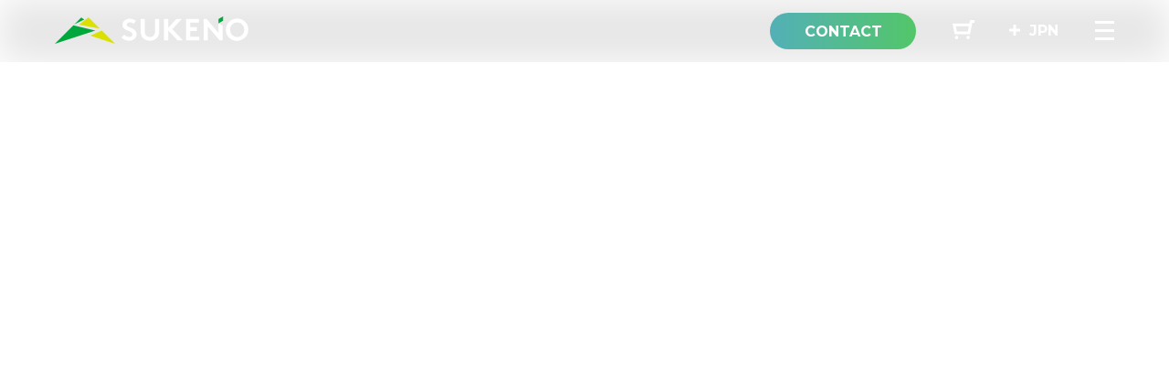

--- FILE ---
content_type: text/html; charset=UTF-8
request_url: https://www.sukeno.co.jp/
body_size: 13010
content:
<!DOCTYPE HTML>
<html lang="ja">
<head>
<!-- Google Tag Manager -->
<script>(function(w,d,s,l,i){w[l]=w[l]||[];w[l].push({'gtm.start':
new Date().getTime(),event:'gtm.js'});var f=d.getElementsByTagName(s)[0],
j=d.createElement(s),dl=l!='dataLayer'?'&l='+l:'';j.async=true;j.src=
'https://www.googletagmanager.com/gtm.js?id='+i+dl;f.parentNode.insertBefore(j,f);
})(window,document,'script','dataLayer','GTM-T8MT3WB');</script>
<!-- End Google Tag Manager -->


  <meta charset="utf-8">
  <meta http-equiv="X-UA-Compatible" content="IE=edge">
  <meta name="viewport" content="width=device-width,initial-scale=1.0">

  <title></title>
  
  <link rel="alternate" hreflang="ja" href="https://www.sukeno.co.jp/" />
<link rel="alternate" hreflang="en" href="https://www.sukeno.co.jp/en/" />
<link rel="alternate" hreflang="zh-hans" href="https://www.sukeno.co.jp/zh-hans/" />
<link rel="alternate" hreflang="x-default" href="https://www.sukeno.co.jp/" />

		<!-- All in One SEO 4.8.5 - aioseo.com -->
	<meta name="description" content="「それはほんとうに不可能か」助野株式会社（SUKENO)のコーポレートサイトです。 企画力・技術力・開発力・生産力で、レッグウェアの枠を超えて、お客様にご満足いただける商品をおつくりします。" />
	<meta name="robots" content="max-image-preview:large" />
	<link rel="canonical" href="https://www.sukeno.co.jp/" />
	<meta name="generator" content="All in One SEO (AIOSEO) 4.8.5" />
		<meta property="og:locale" content="ja_JP" />
		<meta property="og:site_name" content="SUKENO Global legwear company 助野株式会社 | 「それはほんとうに不可能か」助野株式会社（SUKENO)のコーポレートサイトです。 企画力・技術力・開発力・生産力で、レッグウェアの枠を超えて、お客様にご満足いただける商品をおつくりします。" />
		<meta property="og:type" content="article" />
		<meta property="og:title" content="SUKENO Global legwear company 助野株式会社" />
		<meta property="og:description" content="「それはほんとうに不可能か」助野株式会社（SUKENO)のコーポレートサイトです。 企画力・技術力・開発力・生産力で、レッグウェアの枠を超えて、お客様にご満足いただける商品をおつくりします。" />
		<meta property="og:url" content="https://www.sukeno.co.jp/" />
		<meta property="og:image" content="https://www.sukeno.co.jp/_wpapp/wp-content/uploads/2024/11/ogp.png" />
		<meta property="og:image:secure_url" content="https://www.sukeno.co.jp/_wpapp/wp-content/uploads/2024/11/ogp.png" />
		<meta property="og:image:width" content="1640" />
		<meta property="og:image:height" content="856" />
		<meta property="article:published_time" content="2024-10-23T15:32:34+00:00" />
		<meta property="article:modified_time" content="2024-11-06T10:48:11+00:00" />
		<meta property="article:publisher" content="https://www.facebook.com/sukeno.maim/" />
		<meta name="twitter:card" content="summary_large_image" />
		<meta name="twitter:site" content="@sukeno_socks" />
		<meta name="twitter:title" content="SUKENO Global legwear company 助野株式会社" />
		<meta name="twitter:description" content="「それはほんとうに不可能か」助野株式会社（SUKENO)のコーポレートサイトです。 企画力・技術力・開発力・生産力で、レッグウェアの枠を超えて、お客様にご満足いただける商品をおつくりします。" />
		<meta name="twitter:creator" content="@sukeno_socks" />
		<meta name="twitter:image" content="https://www.sukeno.co.jp/_wpapp/wp-content/uploads/2024/11/ogp.png" />
		<script type="application/ld+json" class="aioseo-schema">
			{"@context":"https:\/\/schema.org","@graph":[{"@type":"BreadcrumbList","@id":"https:\/\/www.sukeno.co.jp\/#breadcrumblist","itemListElement":[{"@type":"ListItem","@id":"https:\/\/www.sukeno.co.jp#listItem","position":1,"name":"\u5bb6"}]},{"@type":"Organization","@id":"https:\/\/www.sukeno.co.jp\/#organization","name":"SUKENO Global legwear company \u52a9\u91ce\u682a\u5f0f\u4f1a\u793e","description":"\u300c\u305d\u308c\u306f\u307b\u3093\u3068\u3046\u306b\u4e0d\u53ef\u80fd\u304b\u300d\u52a9\u91ce\u682a\u5f0f\u4f1a\u793e\uff08SUKENO)\u306e\u30b3\u30fc\u30dd\u30ec\u30fc\u30c8\u30b5\u30a4\u30c8\u3067\u3059\u3002 \u4f01\u753b\u529b\u30fb\u6280\u8853\u529b\u30fb\u958b\u767a\u529b\u30fb\u751f\u7523\u529b\u3067\u3001\u30ec\u30c3\u30b0\u30a6\u30a7\u30a2\u306e\u67a0\u3092\u8d85\u3048\u3066\u3001\u304a\u5ba2\u69d8\u306b\u3054\u6e80\u8db3\u3044\u305f\u3060\u3051\u308b\u5546\u54c1\u3092\u304a\u3064\u304f\u308a\u3057\u307e\u3059\u3002","url":"https:\/\/www.sukeno.co.jp\/","sameAs":["https:\/\/www.facebook.com\/sukeno.maim\/","https:\/\/x.com\/sukeno_socks","https:\/\/www.instagram.com\/sukeno_official"]},{"@type":"WebPage","@id":"https:\/\/www.sukeno.co.jp\/#webpage","url":"https:\/\/www.sukeno.co.jp\/","name":"SUKENO Global legwear company \u52a9\u91ce\u682a\u5f0f\u4f1a\u793e","description":"\u300c\u305d\u308c\u306f\u307b\u3093\u3068\u3046\u306b\u4e0d\u53ef\u80fd\u304b\u300d\u52a9\u91ce\u682a\u5f0f\u4f1a\u793e\uff08SUKENO)\u306e\u30b3\u30fc\u30dd\u30ec\u30fc\u30c8\u30b5\u30a4\u30c8\u3067\u3059\u3002 \u4f01\u753b\u529b\u30fb\u6280\u8853\u529b\u30fb\u958b\u767a\u529b\u30fb\u751f\u7523\u529b\u3067\u3001\u30ec\u30c3\u30b0\u30a6\u30a7\u30a2\u306e\u67a0\u3092\u8d85\u3048\u3066\u3001\u304a\u5ba2\u69d8\u306b\u3054\u6e80\u8db3\u3044\u305f\u3060\u3051\u308b\u5546\u54c1\u3092\u304a\u3064\u304f\u308a\u3057\u307e\u3059\u3002","inLanguage":"ja","isPartOf":{"@id":"https:\/\/www.sukeno.co.jp\/#website"},"breadcrumb":{"@id":"https:\/\/www.sukeno.co.jp\/#breadcrumblist"},"datePublished":"2024-10-24T00:32:34+09:00","dateModified":"2024-11-06T19:48:11+09:00"},{"@type":"WebSite","@id":"https:\/\/www.sukeno.co.jp\/#website","url":"https:\/\/www.sukeno.co.jp\/","name":"SUKENO Global legwear company \u52a9\u91ce\u682a\u5f0f\u4f1a\u793e","description":"\u300c\u305d\u308c\u306f\u307b\u3093\u3068\u3046\u306b\u4e0d\u53ef\u80fd\u304b\u300d\u52a9\u91ce\u682a\u5f0f\u4f1a\u793e\uff08SUKENO)\u306e\u30b3\u30fc\u30dd\u30ec\u30fc\u30c8\u30b5\u30a4\u30c8\u3067\u3059\u3002 \u4f01\u753b\u529b\u30fb\u6280\u8853\u529b\u30fb\u958b\u767a\u529b\u30fb\u751f\u7523\u529b\u3067\u3001\u30ec\u30c3\u30b0\u30a6\u30a7\u30a2\u306e\u67a0\u3092\u8d85\u3048\u3066\u3001\u304a\u5ba2\u69d8\u306b\u3054\u6e80\u8db3\u3044\u305f\u3060\u3051\u308b\u5546\u54c1\u3092\u304a\u3064\u304f\u308a\u3057\u307e\u3059\u3002","inLanguage":"ja","publisher":{"@id":"https:\/\/www.sukeno.co.jp\/#organization"}}]}
		</script>
		<!-- All in One SEO -->

<link rel="alternate" title="oEmbed (JSON)" type="application/json+oembed" href="https://www.sukeno.co.jp/wp-json/oembed/1.0/embed?url=https%3A%2F%2Fwww.sukeno.co.jp%2F" />
<link rel="alternate" title="oEmbed (XML)" type="text/xml+oembed" href="https://www.sukeno.co.jp/wp-json/oembed/1.0/embed?url=https%3A%2F%2Fwww.sukeno.co.jp%2F&#038;format=xml" />
<style id='wp-img-auto-sizes-contain-inline-css' type='text/css'>
img:is([sizes=auto i],[sizes^="auto," i]){contain-intrinsic-size:3000px 1500px}
/*# sourceURL=wp-img-auto-sizes-contain-inline-css */
</style>
<style id='wp-emoji-styles-inline-css' type='text/css'>

	img.wp-smiley, img.emoji {
		display: inline !important;
		border: none !important;
		box-shadow: none !important;
		height: 1em !important;
		width: 1em !important;
		margin: 0 0.07em !important;
		vertical-align: -0.1em !important;
		background: none !important;
		padding: 0 !important;
	}
/*# sourceURL=wp-emoji-styles-inline-css */
</style>
<link rel='stylesheet' id='wp-block-library-css' href='https://www.sukeno.co.jp/_wpapp/wp-includes/css/dist/block-library/style.min.css?ver=6.9' type='text/css' media='all' />
<style id='wp-block-paragraph-inline-css' type='text/css'>
.is-small-text{font-size:.875em}.is-regular-text{font-size:1em}.is-large-text{font-size:2.25em}.is-larger-text{font-size:3em}.has-drop-cap:not(:focus):first-letter{float:left;font-size:8.4em;font-style:normal;font-weight:100;line-height:.68;margin:.05em .1em 0 0;text-transform:uppercase}body.rtl .has-drop-cap:not(:focus):first-letter{float:none;margin-left:.1em}p.has-drop-cap.has-background{overflow:hidden}:root :where(p.has-background){padding:1.25em 2.375em}:where(p.has-text-color:not(.has-link-color)) a{color:inherit}p.has-text-align-left[style*="writing-mode:vertical-lr"],p.has-text-align-right[style*="writing-mode:vertical-rl"]{rotate:180deg}
/*# sourceURL=https://www.sukeno.co.jp/_wpapp/wp-includes/blocks/paragraph/style.min.css */
</style>
<style id='global-styles-inline-css' type='text/css'>
:root{--wp--preset--aspect-ratio--square: 1;--wp--preset--aspect-ratio--4-3: 4/3;--wp--preset--aspect-ratio--3-4: 3/4;--wp--preset--aspect-ratio--3-2: 3/2;--wp--preset--aspect-ratio--2-3: 2/3;--wp--preset--aspect-ratio--16-9: 16/9;--wp--preset--aspect-ratio--9-16: 9/16;--wp--preset--color--black: #000000;--wp--preset--color--cyan-bluish-gray: #abb8c3;--wp--preset--color--white: #ffffff;--wp--preset--color--pale-pink: #f78da7;--wp--preset--color--vivid-red: #cf2e2e;--wp--preset--color--luminous-vivid-orange: #ff6900;--wp--preset--color--luminous-vivid-amber: #fcb900;--wp--preset--color--light-green-cyan: #7bdcb5;--wp--preset--color--vivid-green-cyan: #00d084;--wp--preset--color--pale-cyan-blue: #8ed1fc;--wp--preset--color--vivid-cyan-blue: #0693e3;--wp--preset--color--vivid-purple: #9b51e0;--wp--preset--gradient--vivid-cyan-blue-to-vivid-purple: linear-gradient(135deg,rgb(6,147,227) 0%,rgb(155,81,224) 100%);--wp--preset--gradient--light-green-cyan-to-vivid-green-cyan: linear-gradient(135deg,rgb(122,220,180) 0%,rgb(0,208,130) 100%);--wp--preset--gradient--luminous-vivid-amber-to-luminous-vivid-orange: linear-gradient(135deg,rgb(252,185,0) 0%,rgb(255,105,0) 100%);--wp--preset--gradient--luminous-vivid-orange-to-vivid-red: linear-gradient(135deg,rgb(255,105,0) 0%,rgb(207,46,46) 100%);--wp--preset--gradient--very-light-gray-to-cyan-bluish-gray: linear-gradient(135deg,rgb(238,238,238) 0%,rgb(169,184,195) 100%);--wp--preset--gradient--cool-to-warm-spectrum: linear-gradient(135deg,rgb(74,234,220) 0%,rgb(151,120,209) 20%,rgb(207,42,186) 40%,rgb(238,44,130) 60%,rgb(251,105,98) 80%,rgb(254,248,76) 100%);--wp--preset--gradient--blush-light-purple: linear-gradient(135deg,rgb(255,206,236) 0%,rgb(152,150,240) 100%);--wp--preset--gradient--blush-bordeaux: linear-gradient(135deg,rgb(254,205,165) 0%,rgb(254,45,45) 50%,rgb(107,0,62) 100%);--wp--preset--gradient--luminous-dusk: linear-gradient(135deg,rgb(255,203,112) 0%,rgb(199,81,192) 50%,rgb(65,88,208) 100%);--wp--preset--gradient--pale-ocean: linear-gradient(135deg,rgb(255,245,203) 0%,rgb(182,227,212) 50%,rgb(51,167,181) 100%);--wp--preset--gradient--electric-grass: linear-gradient(135deg,rgb(202,248,128) 0%,rgb(113,206,126) 100%);--wp--preset--gradient--midnight: linear-gradient(135deg,rgb(2,3,129) 0%,rgb(40,116,252) 100%);--wp--preset--font-size--small: 13px;--wp--preset--font-size--medium: 20px;--wp--preset--font-size--large: 36px;--wp--preset--font-size--x-large: 42px;--wp--preset--spacing--20: 0.44rem;--wp--preset--spacing--30: 0.67rem;--wp--preset--spacing--40: 1rem;--wp--preset--spacing--50: 1.5rem;--wp--preset--spacing--60: 2.25rem;--wp--preset--spacing--70: 3.38rem;--wp--preset--spacing--80: 5.06rem;--wp--preset--shadow--natural: 6px 6px 9px rgba(0, 0, 0, 0.2);--wp--preset--shadow--deep: 12px 12px 50px rgba(0, 0, 0, 0.4);--wp--preset--shadow--sharp: 6px 6px 0px rgba(0, 0, 0, 0.2);--wp--preset--shadow--outlined: 6px 6px 0px -3px rgb(255, 255, 255), 6px 6px rgb(0, 0, 0);--wp--preset--shadow--crisp: 6px 6px 0px rgb(0, 0, 0);}:where(.is-layout-flex){gap: 0.5em;}:where(.is-layout-grid){gap: 0.5em;}body .is-layout-flex{display: flex;}.is-layout-flex{flex-wrap: wrap;align-items: center;}.is-layout-flex > :is(*, div){margin: 0;}body .is-layout-grid{display: grid;}.is-layout-grid > :is(*, div){margin: 0;}:where(.wp-block-columns.is-layout-flex){gap: 2em;}:where(.wp-block-columns.is-layout-grid){gap: 2em;}:where(.wp-block-post-template.is-layout-flex){gap: 1.25em;}:where(.wp-block-post-template.is-layout-grid){gap: 1.25em;}.has-black-color{color: var(--wp--preset--color--black) !important;}.has-cyan-bluish-gray-color{color: var(--wp--preset--color--cyan-bluish-gray) !important;}.has-white-color{color: var(--wp--preset--color--white) !important;}.has-pale-pink-color{color: var(--wp--preset--color--pale-pink) !important;}.has-vivid-red-color{color: var(--wp--preset--color--vivid-red) !important;}.has-luminous-vivid-orange-color{color: var(--wp--preset--color--luminous-vivid-orange) !important;}.has-luminous-vivid-amber-color{color: var(--wp--preset--color--luminous-vivid-amber) !important;}.has-light-green-cyan-color{color: var(--wp--preset--color--light-green-cyan) !important;}.has-vivid-green-cyan-color{color: var(--wp--preset--color--vivid-green-cyan) !important;}.has-pale-cyan-blue-color{color: var(--wp--preset--color--pale-cyan-blue) !important;}.has-vivid-cyan-blue-color{color: var(--wp--preset--color--vivid-cyan-blue) !important;}.has-vivid-purple-color{color: var(--wp--preset--color--vivid-purple) !important;}.has-black-background-color{background-color: var(--wp--preset--color--black) !important;}.has-cyan-bluish-gray-background-color{background-color: var(--wp--preset--color--cyan-bluish-gray) !important;}.has-white-background-color{background-color: var(--wp--preset--color--white) !important;}.has-pale-pink-background-color{background-color: var(--wp--preset--color--pale-pink) !important;}.has-vivid-red-background-color{background-color: var(--wp--preset--color--vivid-red) !important;}.has-luminous-vivid-orange-background-color{background-color: var(--wp--preset--color--luminous-vivid-orange) !important;}.has-luminous-vivid-amber-background-color{background-color: var(--wp--preset--color--luminous-vivid-amber) !important;}.has-light-green-cyan-background-color{background-color: var(--wp--preset--color--light-green-cyan) !important;}.has-vivid-green-cyan-background-color{background-color: var(--wp--preset--color--vivid-green-cyan) !important;}.has-pale-cyan-blue-background-color{background-color: var(--wp--preset--color--pale-cyan-blue) !important;}.has-vivid-cyan-blue-background-color{background-color: var(--wp--preset--color--vivid-cyan-blue) !important;}.has-vivid-purple-background-color{background-color: var(--wp--preset--color--vivid-purple) !important;}.has-black-border-color{border-color: var(--wp--preset--color--black) !important;}.has-cyan-bluish-gray-border-color{border-color: var(--wp--preset--color--cyan-bluish-gray) !important;}.has-white-border-color{border-color: var(--wp--preset--color--white) !important;}.has-pale-pink-border-color{border-color: var(--wp--preset--color--pale-pink) !important;}.has-vivid-red-border-color{border-color: var(--wp--preset--color--vivid-red) !important;}.has-luminous-vivid-orange-border-color{border-color: var(--wp--preset--color--luminous-vivid-orange) !important;}.has-luminous-vivid-amber-border-color{border-color: var(--wp--preset--color--luminous-vivid-amber) !important;}.has-light-green-cyan-border-color{border-color: var(--wp--preset--color--light-green-cyan) !important;}.has-vivid-green-cyan-border-color{border-color: var(--wp--preset--color--vivid-green-cyan) !important;}.has-pale-cyan-blue-border-color{border-color: var(--wp--preset--color--pale-cyan-blue) !important;}.has-vivid-cyan-blue-border-color{border-color: var(--wp--preset--color--vivid-cyan-blue) !important;}.has-vivid-purple-border-color{border-color: var(--wp--preset--color--vivid-purple) !important;}.has-vivid-cyan-blue-to-vivid-purple-gradient-background{background: var(--wp--preset--gradient--vivid-cyan-blue-to-vivid-purple) !important;}.has-light-green-cyan-to-vivid-green-cyan-gradient-background{background: var(--wp--preset--gradient--light-green-cyan-to-vivid-green-cyan) !important;}.has-luminous-vivid-amber-to-luminous-vivid-orange-gradient-background{background: var(--wp--preset--gradient--luminous-vivid-amber-to-luminous-vivid-orange) !important;}.has-luminous-vivid-orange-to-vivid-red-gradient-background{background: var(--wp--preset--gradient--luminous-vivid-orange-to-vivid-red) !important;}.has-very-light-gray-to-cyan-bluish-gray-gradient-background{background: var(--wp--preset--gradient--very-light-gray-to-cyan-bluish-gray) !important;}.has-cool-to-warm-spectrum-gradient-background{background: var(--wp--preset--gradient--cool-to-warm-spectrum) !important;}.has-blush-light-purple-gradient-background{background: var(--wp--preset--gradient--blush-light-purple) !important;}.has-blush-bordeaux-gradient-background{background: var(--wp--preset--gradient--blush-bordeaux) !important;}.has-luminous-dusk-gradient-background{background: var(--wp--preset--gradient--luminous-dusk) !important;}.has-pale-ocean-gradient-background{background: var(--wp--preset--gradient--pale-ocean) !important;}.has-electric-grass-gradient-background{background: var(--wp--preset--gradient--electric-grass) !important;}.has-midnight-gradient-background{background: var(--wp--preset--gradient--midnight) !important;}.has-small-font-size{font-size: var(--wp--preset--font-size--small) !important;}.has-medium-font-size{font-size: var(--wp--preset--font-size--medium) !important;}.has-large-font-size{font-size: var(--wp--preset--font-size--large) !important;}.has-x-large-font-size{font-size: var(--wp--preset--font-size--x-large) !important;}
/*# sourceURL=global-styles-inline-css */
</style>

<style id='classic-theme-styles-inline-css' type='text/css'>
/*! This file is auto-generated */
.wp-block-button__link{color:#fff;background-color:#32373c;border-radius:9999px;box-shadow:none;text-decoration:none;padding:calc(.667em + 2px) calc(1.333em + 2px);font-size:1.125em}.wp-block-file__button{background:#32373c;color:#fff;text-decoration:none}
/*# sourceURL=/wp-includes/css/classic-themes.min.css */
</style>
<link rel='stylesheet' id='contact-form-7-css' href='https://www.sukeno.co.jp/_wpapp/wp-content/plugins/contact-form-7/includes/css/styles.css?ver=6.1.1' type='text/css' media='all' />
<script type="text/javascript" id="wpml-cookie-js-extra">
/* <![CDATA[ */
var wpml_cookies = {"wp-wpml_current_language":{"value":"ja","expires":1,"path":"/"}};
var wpml_cookies = {"wp-wpml_current_language":{"value":"ja","expires":1,"path":"/"}};
//# sourceURL=wpml-cookie-js-extra
/* ]]> */
</script>
<script type="text/javascript" src="https://www.sukeno.co.jp/_wpapp/wp-content/plugins/sitepress-multilingual-cms/res/js/cookies/language-cookie.js?ver=476000" id="wpml-cookie-js" defer="defer" data-wp-strategy="defer"></script>
<link rel="https://api.w.org/" href="https://www.sukeno.co.jp/wp-json/" /><link rel="alternate" title="JSON" type="application/json" href="https://www.sukeno.co.jp/wp-json/wp/v2/pages/271" /><link rel='shortlink' href='https://www.sukeno.co.jp/' />
<meta name="generator" content="WPML ver:4.7.6 stt:59,1,28;" />

  <link rel="icon" href="https://www.sukeno.co.jp/_wpapp/wp-content/themes/sukeno.co.jp/_assets/img/share/favicon.png" />
  
  <link rel="preconnect" href="https://fonts.googleapis.com">
  <link rel="preconnect" href="https://fonts.gstatic.com" crossorigin>
  <link href="https://fonts.googleapis.com/css2?family=Montserrat:ital,wght@0,700;1,700&family=Noto+Sans+JP:wght@100..900&family=Oswald:wght@500&display=swap" rel="stylesheet">

  <link href="https://www.sukeno.co.jp/_wpapp/wp-content/themes/sukeno.co.jp/_assets/css/normalize.css" rel="stylesheet">
  <link href="https://www.sukeno.co.jp/_wpapp/wp-content/themes/sukeno.co.jp/style.css?t=202411111111" rel="stylesheet">
  
  <link href="https://www.sukeno.co.jp/_wpapp/wp-content/themes/sukeno.co.jp/_assets/css/language/ja.css?t=202411111111" rel="stylesheet">
  <script src="https://www.sukeno.co.jp/_wpapp/wp-content/themes/sukeno.co.jp/_assets/js/script.js?t=202411111111" defer="defer"></script>
  <script>
  document.createElement('picture');
  </script>
  <script src="https://www.sukeno.co.jp/_wpapp/wp-content/themes/sukeno.co.jp/_assets/js/lib/picturefill.min.js" async></script>
  <script src="https://www.sukeno.co.jp/_wpapp/wp-content/themes/sukeno.co.jp/_assets/js/lib/ofi.min.js"></script>
  <script src="https://www.sukeno.co.jp/_wpapp/wp-content/themes/sukeno.co.jp/_assets/js/top.js?t=202411111111" defer="defer"></script>
  <!-- Meta Pixel Code -->
  <script>
  !function(f,b,e,v,n,t,s)
  {if(f.fbq)return;n=f.fbq=function(){n.callMethod?
  n.callMethod.apply(n,arguments):n.queue.push(arguments)};
  if(!f._fbq)f._fbq=n;n.push=n;n.loaded=!0;n.version='2.0';
  n.queue=[];t=b.createElement(e);t.async=!0;
  t.src=v;s=b.getElementsByTagName(e)[0];
  s.parentNode.insertBefore(t,s)}(window, document,'script',
  'https://connect.facebook.net/en_US/fbevents.js');
  fbq('init', '1137145258222172');
  fbq('track', 'PageView');
  </script>
  <noscript><img height="1" width="1" style="display:none"
  src="https://www.facebook.com/tr?id=1137145258222172&ev=PageView&noscript=1"
  /></noscript>
  <!-- End Meta Pixel Code -->
</head>
<body id="top" class="home wp-singular page-template page-template-home page-template-index page-template-homeindex-php page page-id-271 wp-theme-sukenocojp is-home">
<!-- Google Tag Manager (noscript) -->
<noscript>
<iframe src="https://www.googletagmanager.com/ns.html?id=GTM-T8MT3WB" height="0" width="0" style="display:none;visibility:hidden"></iframe>
</noscript>
<!-- End Google Tag Manager (noscript) -->

<a href="#main" class="link-skipcontent">コンテンツへスキップ</a>

<div class="l-container">

<header class="l-header">
  <p class="l-header-logo">
    <a href="https://www.sukeno.co.jp/">
      <img src="https://www.sukeno.co.jp/_wpapp/wp-content/themes/sukeno.co.jp/_assets/img/share/logo1-white.svg" alt="SUKENO">
    </a>
  </p>
  <div class="l-header-content">
    <p class="l-header-onlinestore"><a href="https://store.sukeno.co.jp/" target="_blank"><img src="https://www.sukeno.co.jp/_wpapp/wp-content/themes/sukeno.co.jp/_assets/img/icon/cart1-white.svg" alt="オンラインストア"></a></p>
        <div class="l-header-language">
      <button class="l-header-language__trigger u-reset-btn" aria-expanded="false" aria-controls="hd-language">
        JPN      </button>
      <ul id="hd-language" class="l-header-language__links u-reset-lists" aria-hidden="true">
                  <li class="l-header-language__links__item"><a href="https://www.sukeno.co.jp/en/">ENG</a></li>
                  <li class="l-header-language__links__item"><a href="https://www.sukeno.co.jp/zh-hans/">CHI</a></li>
              </ul>
    </div>
    <button class="l-gnav-trigger u-reset-btn" aria-expanded="false" aria-controls="gnav">
      <span>メニュー</span>
    </button>
  </div>
  <nav id="gnav" class="l-gnav" aria-hidden="true">
    <div class="l-gnav-frame">
      <ul class="l-gnav-links u-reset-lists">
        <li class="l-gnav-links__item">
          <div class="l-gnav-links__link"><a href="https://www.sukeno.co.jp/">
            <p class="l-gnav-links__link--en">TOP</p>
          </a></div>
        </li>
        <li class="l-gnav-links__item">
          <div class="l-gnav-links__challenge"><a href="https://www.sukeno.co.jp/challenge/marketing/">
            <p class="l-gnav-links__challenge--en">Challenge for Marketing &amp; Development</p>
            <p class="l-gnav-links__challenge--ja">企画・開発への挑戦</p>
          </a></div>
        </li>
        <li class="l-gnav-links__item">
          <div class="l-gnav-links__challenge"><a href="https://www.sukeno.co.jp/challenge/innovation/">
            <p class="l-gnav-links__challenge--en">Challenge for Innovation</p>
            <p class="l-gnav-links__challenge--ja">技術革新への挑戦</p>
          </a></div>
        </li>
        <li class="l-gnav-links__item">
          <div class="l-gnav-links__challenge"><a href="https://www.sukeno.co.jp/challenge/consumer/">
            <p class="l-gnav-links__challenge--en">Challenge for Consumer Needs</p>
            <p class="l-gnav-links__challenge--ja">商品実例</p>
          </a></div>
        </li>
        <li class="l-gnav-links__item">
          <div class="l-gnav-links__challenge"><a href="https://www.sukeno.co.jp/challenge/responsibility/">
            <p class="l-gnav-links__challenge--en">Challenge for Social Responsibility</p>
            <p class="l-gnav-links__challenge--ja">社会貢献への挑戦</p>
          </a></div>
        </li>
        <li class="l-gnav-links__item">
          <div class="l-gnav-links__link"><a href="https://www.sukeno.co.jp/news/">
            <p class="l-gnav-links__link--en">NEWS</p>
          </a></div>
        </li>
        <li class="l-gnav-links__item">
          <div class="l-gnav-links__link"><a href="https://www.sukeno.co.jp/about/">
            <p class="l-gnav-links__link--en">ABOUT US</p>
          </a></div>
        </li>
        <li class="l-gnav-links__item">
          <div class="l-gnav-links__link"><a href="https://www.sukeno.co.jp/recruit/">
            <p class="l-gnav-links__link--en">RECRUIT</p>
          </a></div>
        </li>
        <li class="l-gnav-links__item">
          <div class="l-gnav-links__link"><a href="https://www.sukeno.co.jp/contact/">
            <p class="l-gnav-links__link--en">ASK SUKENO</p>
          </a></div>
        </li>
        <li class="l-gnav-links__item">
          <div class="l-gnav-links__link"><a href="https://store.sukeno.co.jp/" target="_blank">
            <p class="l-gnav-links__link--ja">オンラインストア</p>
          </a></div>
        </li>
        <li class="l-gnav-links__item">
          <div class="l-gnav-links__link"><a href="https://www.sukeno.co.jp/privacy/">
            <p class="l-gnav-links__link--ja">プライバシーポリシー</p>
          </a></div>
        </li>
      </ul>
    </div>
  </nav>
<!-- .l-header --></header>

<p class="l-fixed-contact"><a href="https://www.sukeno.co.jp/contact/"><span>CONTACT</span></a></p>

<main id="main" class="l-main" role="main">


<div class="top-visual">
  <style>.top-visual-copy { width: 47.2263868066vh; }@media screen and (min-width: 769px) {.top-visual-copy { width: 61.4564814815vh; }}</style><p class="top-visual-copy"><img decoding="async" src="https://www.sukeno.co.jp/_wpapp/wp-content/uploads/2024/10/visual1_copy-1.png" alt="それはほんとうに不可能か。"></p>
  <div class="top-visual-photo">
    <picture>
      <source srcset="/_wpapp/wp-content/themes/sukeno.co.jp/_assets/img/top/visual1-desktop.webp" media="(min-width: 769px)">
      <img decoding="async" src="/_wpapp/wp-content/themes/sukeno.co.jp/_assets/img/top/visual1.webp" alt="" class="object-fit-img">
    </picture>
  </div>
</div>
<div class="top-parallax">
  <div class="top-parallax-introduce" data-parallax>
    <div class="l-wrap">
      <div class="top-parallax-introduce__content">
        <h2 class="top-parallax-introduce__title">
          それは<br class="u-show-mobile">ほんとうに<br class="u-show-mobile">不可能か。
        </h2>
        <p class="top-parallax-introduce__text">
          靴下のメーカーとして生まれた <br class="u-show-mobile">SUKENO ですが、<br>これまで培ってきた<br class="u-show-mobile">企画力、技術力、開発力、生産力は、<br>レッグウエアの枠を超えて<br class="u-show-mobile">さまざまな可能性を拓いています。<br>ニッチな分野でも、<br class="u-show-mobile">必要な人がいる限りつくる。<br>これまでに例がないものでも、挑戦する。<br>誰もできなかったものでも、諦めない。<br>現状に満足することなく、<br>つねに時代や社会の一歩前へ<br class="u-show-mobile">挑戦し続ける。<br>それは SUKENO が、<br class="u-show-mobile">これまでもこれからも<br>決して失わない姿勢であり、<br>私たちはその歩みを<br class="u-show-mobile">止めることはありません。
        </p>
        <div class="top-parallax-introduce__copy">
          <p class="top-parallax-introduce__copy--en">Always <br class="u-show-mobile">challenging.</p>
          <p class="top-parallax-introduce__copy--ja">SUKENOは自らを超えていきます。</p>
        </div>
      </div>
      <div class="top-parallax-introduce__movie">
        <div class="top-parallax-introduce__movie__poster">
          <video src="/_wpapp/wp-content/themes/sukeno.co.jp/_assets/img/top/parallax_introduce_video_poster.mp4" preload="metadata" playsinline autoplay muted loop></video>
        </div>
        <p class="top-parallax-introduce__movie__play">
          <button class="u-reset-btn" aria-expanded="false" aria-controls="introduce-movie">
            PLAY MOVIE
          </button>
        </p>
      </div>
    </div>
    <div class="top-parallax-introduce__photo">
      <picture>
        <source srcset="/_wpapp/wp-content/themes/sukeno.co.jp/_assets/img/top/parallax_introduce-desktop.webp" media="(min-width: 769px)">
        <img decoding="async" src="/_wpapp/wp-content/themes/sukeno.co.jp/_assets/img/top/parallax_introduce.webp" alt="">
      </picture>
    </div>
  </div>
  <div class="top-parallax-challenge">
    <div class="top-parallax-challenge__item is-num-1">
      <div class="l-wrap">
        <a href="./challenge/marketing/">
          <p class="top-parallax-challenge__num">01</p>
          <div class="top-parallax-challenge__copy">
            <p class="top-parallax-challenge__copy--en">
              Challenge for <br>
              Marketing &amp; <br>
              Development
            </p>
            <p class="top-parallax-challenge__copy--ja">企画・開発への挑戦</p>
          </div>
          <p class="top-parallax-challenge__text">
            レッグウェアで培ってきたノウハウを生かして​<br>SUKENOではお客さまのあらゆるニーズを叶える<br>商品企画・開発をおこなっています。多種多様な業界～商材に​<br>対して、お客さまの叶えたい商品の形を企画提案します。
          </p>
          <p class="btn-more is-c-white"><span>VIEW MORE</span></p>
        </a>
      </div>
      <div class="top-parallax-challenge__photo">
        <picture>
          <source srcset="/_wpapp/wp-content/themes/sukeno.co.jp/_assets/img/top/parallax_challenge1-desktop.webp" media="(min-width: 769px)">
          <img decoding="async" src="/_wpapp/wp-content/themes/sukeno.co.jp/_assets/img/top/parallax_challenge1.webp" alt="" class="object-fit-img">
        </picture>
      </div>
    </div>
    <div class="top-parallax-challenge__item is-num-2">
      <div class="l-wrap">
        <a href="./challenge/innovation/">
          <p class="top-parallax-challenge__num">02</p>
          <div class="top-parallax-challenge__copy">
            <p class="top-parallax-challenge__copy--en">
              Challenge for <br>
              Innovation
            </p>
            <p class="top-parallax-challenge__copy--ja">技術革新への挑戦</p>
          </div>
          <p class="top-parallax-challenge__text">
            SUKENOが供給するレッグウェアは「１億足」以上。<br>グローバルな生産体制で、大規模な量産に対応しています。​<br>最新の生産技術と人にやさしい快適な環境で<br>SUKENOの商品はつくられています。
          </p>
          <p class="btn-more"><span>VIEW MORE</span></p>
        </a>
      </div>
      <div class="top-parallax-challenge__photo">
        <picture>
          <source srcset="/_wpapp/wp-content/themes/sukeno.co.jp/_assets/img/top/parallax_challenge2-desktop.webp" media="(min-width: 769px)">
          <img decoding="async" src="/_wpapp/wp-content/themes/sukeno.co.jp/_assets/img/top/parallax_challenge2.webp" alt="" class="object-fit-img">
        </picture>
      </div>
    </div>
    <div class="top-parallax-challenge__item is-num-3">
      <div class="l-wrap">
        <a href="./challenge/consumer/">
          <p class="top-parallax-challenge__num">03</p>
          <div class="top-parallax-challenge__copy">
            <p class="top-parallax-challenge__copy--en">
              Challenge for <br>
              Consumer Needs
            </p>
            <p class="top-parallax-challenge__copy--ja">商品実例</p>
          </div>
          <p class="top-parallax-challenge__text">
            ユーモアに富んだ商品、セルフケアに特化した商品、​<br>職業特有のお悩みを解消する商品など​<br>SUKENOでは生活するすべての人のニーズを対象に<br>自由な発想を商品にしています。
          </p>
          <p class="btn-more is-c-white"><span>VIEW MORE</span></p>
        </a>
      </div>
      <div class="top-parallax-challenge__photo">
        <picture>
          <source srcset="/_wpapp/wp-content/themes/sukeno.co.jp/_assets/img/top/parallax_challenge3-desktop.webp" media="(min-width: 769px)">
          <img decoding="async" src="/_wpapp/wp-content/themes/sukeno.co.jp/_assets/img/top/parallax_challenge3.webp" alt="" class="object-fit-img">
        </picture>
      </div>
    </div>
    <div class="top-parallax-challenge__item is-num-4">
      <div class="l-wrap">
        <a href="./challenge/responsibility/">
          <p class="top-parallax-challenge__num">04</p>
          <div class="top-parallax-challenge__copy">
            <p class="top-parallax-challenge__copy--en">
              Challenge for <br>
              Social Responsibility
            </p>
            <p class="top-parallax-challenge__copy--ja">社会貢献への挑戦</p>
          </div>
          <p class="top-parallax-challenge__text">
            地球と人にやさしい企業であるためにSUKENOは<br>環境への取組みを続けます。
          </p>
          <p class="btn-more is-c-white"><span>VIEW MORE</span></p>
        </a>
      </div>
      <div class="top-parallax-challenge__photo">
        <picture>
          <source srcset="/_wpapp/wp-content/themes/sukeno.co.jp/_assets/img/top/parallax_challenge4-desktop.webp" media="(min-width: 769px)">
          <img decoding="async" src="/_wpapp/wp-content/themes/sukeno.co.jp/_assets/img/top/parallax_challenge4.webp" alt="" class="object-fit-img">
        </picture>
      </div>
    </div>
  </div>
</div>
<div class="top-content">
  <section class="top-news">
    <div class="top-news-copy">
      <div class="top-news-copy__flex">
        <div class="top-news-copy__text">ALWAYS CHALLENGING.</div>
      </div>
    </div>
    <div class="l-wrap">
      <h2 class="title-1">NEWS</h2>
      <ul class="top-news-tab u-reset-lists"><li class="top-news-tab__item"><button class="u-reset-btn" aria-expanded="true" aria-controls="news-all">すべて</button></li><li class="top-news-tab__item"><button class="u-reset-btn" aria-expanded="false" aria-controls="news-product">商品情報</button></li><li class="top-news-tab__item"><button class="u-reset-btn" aria-expanded="false" aria-controls="news-media">メディア</button></li><li class="top-news-tab__item"><button class="u-reset-btn" aria-expanded="false" aria-controls="news-event">イベント</button></li><li class="top-news-tab__item"><button class="u-reset-btn" aria-expanded="false" aria-controls="news-exhibition">展示会</button></li><li class="top-news-tab__item"><button class="u-reset-btn" aria-expanded="false" aria-controls="news-press_release">プレスリリース</button></li><li class="top-news-tab__item"><button class="u-reset-btn" aria-expanded="false" aria-controls="news-other">その他</button></li></ul><ul id="news-all" class="lists-news u-reset-lists" aria-hidden="false"><li class="lists-news-item"><a href="https://www.sukeno.co.jp/news/20260120/"><p class="lists-news-date">2026.01.20</p><p class="lists-news-cat"><span>その他</span></p><p class="lists-news-title"><i class="i-new">NEW</i>電話回線不具合に関するお詫びとお知らせ</p></a></li><li class="lists-news-item"><a href="https://www.sukeno.co.jp/news/20260115/"><p class="lists-news-date">2026.01.15</p><p class="lists-news-cat"><span>イベント</span></p><p class="lists-news-title"><i class="i-new">NEW</i>釣りフェス2026 出展のお知らせ</p></a></li><li class="lists-news-item"><a href="https://www.sukeno.co.jp/news/20260108/"><p class="lists-news-date">2026.01.08</p><p class="lists-news-cat"><span>イベント</span></p><p class="lists-news-title">KAJIfes みんなのWORKSHOPマーケット出店のお知らせ</p></a></li></ul><ul id="news-product" class="lists-news u-reset-lists" aria-hidden="true"><li class="lists-news-item"><a href="https://www.sukeno.co.jp/news/20251205/"><p class="lists-news-date">2025.12.05</p><p class="lists-news-cat"><span>商品情報</span></p><p class="lists-news-title">「MOSTRICH」から冬のラウンドに最適な新作が登場</p></a></li><li class="lists-news-item"><a href="https://www.sukeno.co.jp/news/%e3%82%af%e3%83%a9%e3%82%a4%e3%83%9e%e3%83%bc%e3%81%ae%e5%a3%b0%e3%82%92%e9%9b%86%e3%82%81%e3%81%a6%e6%9c%ac%e6%a0%bc%e8%a8%ad%e8%a8%88%e3%81%95%e3%82%8c%e3%81%9f%e3%82%af%e3%83%a9%e3%82%a4%e3%83%9f/"><p class="lists-news-date">2025.10.03</p><p class="lists-news-cat"><span>商品情報</span></p><p class="lists-news-title">クライマーの声を集めて本格設計されたクライミングソックス「GOATRY」が登山の日である10月3日(金)に発売</p></a></li><li class="lists-news-item"><a href="https://www.sukeno.co.jp/news/20250919/"><p class="lists-news-date">2025.09.19</p><p class="lists-news-cat"><span>商品情報</span></p><p class="lists-news-title">「寿司といえば、富山　おみやげBox」の販売について</p></a></li></ul><ul id="news-media" class="lists-news u-reset-lists" aria-hidden="true"><li class="lists-news-item"><a href="https://www.sukeno.co.jp/news/20251126/"><p class="lists-news-date">2025.11.26</p><p class="lists-news-cat"><span>メディア</span></p><p class="lists-news-title">タウン情報誌 Takt12月号に「KALMERA」が掲載されました</p></a></li><li class="lists-news-item"><a href="https://www.sukeno.co.jp/news/20251022/"><p class="lists-news-date">2025.10.22</p><p class="lists-news-cat"><span>メディア</span></p><p class="lists-news-title">「いつもまえむきくつした」が高岡市長賞を受賞しました</p></a></li><li class="lists-news-item"><a href="https://www.sukeno.co.jp/news/20250911/"><p class="lists-news-date">2025.09.11</p><p class="lists-news-cat"><span>メディア</span></p><p class="lists-news-title">「月刊Takt」10月号で「いつもまえむきくつした」が紹介されました</p></a></li></ul><ul id="news-event" class="lists-news u-reset-lists" aria-hidden="true"><li class="lists-news-item"><a href="https://www.sukeno.co.jp/news/20260115/"><p class="lists-news-date">2026.01.15</p><p class="lists-news-cat"><span>イベント</span></p><p class="lists-news-title"><i class="i-new">NEW</i>釣りフェス2026 出展のお知らせ</p></a></li><li class="lists-news-item"><a href="https://www.sukeno.co.jp/news/20260108/"><p class="lists-news-date">2026.01.08</p><p class="lists-news-cat"><span>イベント</span></p><p class="lists-news-title">KAJIfes みんなのWORKSHOPマーケット出店のお知らせ</p></a></li><li class="lists-news-item"><a href="https://www.sukeno.co.jp/news/20251208/"><p class="lists-news-date">2025.12.08</p><p class="lists-news-cat"><span>イベント</span></p><p class="lists-news-title">【大阪】「光電子毛布ソックス」＆「らく圧」店頭販売のお知らせ</p></a></li></ul><ul id="news-exhibition" class="lists-news u-reset-lists" aria-hidden="true"><li class="lists-news-item"><a href="https://www.sukeno.co.jp/news/20250922/"><p class="lists-news-date">2025.09.22</p><p class="lists-news-cat"><span>展示会</span></p><p class="lists-news-title">SCAJ2025 Coffee Villreに出展します</p></a></li><li class="lists-news-item"><a href="https://www.sukeno.co.jp/news/20250902/"><p class="lists-news-date">2025.09.02</p><p class="lists-news-cat"><span>展示会</span></p><p class="lists-news-title">26SS展示会のお知らせ</p></a></li><li class="lists-news-item"><a href="https://www.sukeno.co.jp/news/20250901/"><p class="lists-news-date">2025.09.01</p><p class="lists-news-cat"><span>展示会</span><span>プレスリリース</span></p><p class="lists-news-title">靴下メーカーと製紙メーカー、異例のコラボによって実現した「安全靴専用靴下」を緑十字展2025で発表します</p></a></li></ul><ul id="news-press_release" class="lists-news u-reset-lists" aria-hidden="true"><li class="lists-news-item"><a href="https://www.sukeno.co.jp/news/20250901/"><p class="lists-news-date">2025.09.01</p><p class="lists-news-cat"><span>展示会</span><span>プレスリリース</span></p><p class="lists-news-title">靴下メーカーと製紙メーカー、異例のコラボによって実現した「安全靴専用靴下」を緑十字展2025で発表します</p></a></li><li class="lists-news-item"><a href="https://www.sukeno.co.jp/news/20250507/"><p class="lists-news-date">2025.05.07</p><p class="lists-news-cat"><span>プレスリリース</span></p><p class="lists-news-title">代表取締役及び役員の異動に関するお知らせ</p></a></li><li class="lists-news-item"><a href="https://www.sukeno.co.jp/news/20250423_internship/"><p class="lists-news-date">2025.04.23</p><p class="lists-news-cat"><span>プレスリリース</span></p><p class="lists-news-title">【高岡本社/2027年新卒採用】8/19（火）インターンシップ開催いたします。</p></a></li></ul><ul id="news-other" class="lists-news u-reset-lists" aria-hidden="true"><li class="lists-news-item"><a href="https://www.sukeno.co.jp/news/20260120/"><p class="lists-news-date">2026.01.20</p><p class="lists-news-cat"><span>その他</span></p><p class="lists-news-title"><i class="i-new">NEW</i>電話回線不具合に関するお詫びとお知らせ</p></a></li><li class="lists-news-item"><a href="https://www.sukeno.co.jp/news/20260105/"><p class="lists-news-date">2026.01.05</p><p class="lists-news-cat"><span>その他</span></p><p class="lists-news-title">電話回線不具合に関するお詫びとお知らせ</p></a></li><li class="lists-news-item"><a href="https://www.sukeno.co.jp/news/20251113/"><p class="lists-news-date">2025.11.13</p><p class="lists-news-cat"><span>その他</span></p><p class="lists-news-title">第30回「靴下求評展」で当社社員が受賞しました</p></a></li></ul>
    </div>
  </section>
  <section class="top-about">
    <div class="l-wrap">
      <h2 class="title-1">ABOUT US</h2>
      <ul class="lists-about u-reset-lists">
        <li class="lists-about-item">
          <a href="./about/#business">
            <div class="lists-about-photo"><img decoding="async" src="/_wpapp/wp-content/themes/sukeno.co.jp/_assets/img/top/about_business.webp" alt="" class="object-fit-img"></div>
            <div class="lists-about-info">
              <p class="lists-about-cat"><span>事業内容</span></p>
              <p class="lists-about-text">
                幅広い業界ニーズにあわせた多種多様な商品づくり。​<br>企画・開発～製造～販売～物流までお任せください。
              </p>
            </div>
          </a>
        </li>
        <li class="lists-about-item">
          <a href="./about/#oem">
            <div class="lists-about-photo"><img decoding="async" src="/_wpapp/wp-content/themes/sukeno.co.jp/_assets/img/top/about_oem.webp" alt="" class="object-fit-img"></div>
            <div class="lists-about-info">
              <p class="lists-about-cat"><span>OEM / ODMについて</span></p>
              <p class="lists-about-text">
                「魅力的な商品にするためのご提案」ならSUKENOにお任せください。
              </p>
            </div>
          </a>
        </li>
        <li class="lists-about-item">
          <a href="./about/#company">
            <div class="lists-about-photo"><img decoding="async" src="/_wpapp/wp-content/themes/sukeno.co.jp/_assets/img/top/about_company.webp" alt="" class="object-fit-img"></div>
            <div class="lists-about-info">
              <p class="lists-about-cat"><span>会社概要</span></p>
              <p class="lists-about-text">
                １９５６年創業SUKENOの歴史・<br>会社情報はこちらから。
              </p>
            </div>
          </a>
        </li>
      </ul>
      <p class="top-about-text">
        SUKENOは国内外に各認証取得済みの自社工場を構え、2万種類以上のレッグウェアアイテムを企画から手掛け、製造・販売・物流までトータルサービスを実現。<br class="u-show-desktop">国内6拠点、海外4拠点という営業基盤をベースに、高いマーケティング力と優れた企画アイディアできめ細かく、<br class="u-show-desktop">丁寧にお客様のご要望やトレンドに沿った情報提供・提案を行います。
      </p>
    </div>
  </section>
  <section class="top-recruit">
    <div class="l-wrap">
      <a href="./recruit/">
        <h2 class="title-1">RECRUIT</h2>
        <p class="top-recruit-copy">
          自らを超えていく<br>仲間を募集しています。
        </p>
        <p class="top-recruit-text">
          SUKENOにご興味をお持ちの方は、<br>こちらから採用情報をご覧ください。
        </p>
        <p class="btn-more is-c-white"><span>VIEW MORE</span></p>
      </a>
    </div>
    <div class="top-recruit-bg"></div>
  </section>
  <section class="section-contact"><div class="l-wrap"><p class="title-1">ASK SUKENO</p><h2 class="section-contact-title">お問い合わせ</h2><p class="section-contact-lead">OEM/ODMについてのご質問、<br class="u-show-desktop">お見積り依頼など、お気軽にお問い合わせください。​</p><p class="btn-gradient-1"><a href="https://www.sukeno.co.jp/contact/"><span>CONTACT</span></a></p></div></section>
</div>
<div id="introduce-movie" class="top-parallax-introduce__movie__modal" aria-hidden="true">
  <div class="top-parallax-introduce__movie__modal__content">
    <div class="top-parallax-introduce__movie__video">
      <video id="introduce-movie-video" src="/_wpapp/wp-content/themes/sukeno.co.jp/_assets/img/top/parallax_introduce_video.mp4" preload="metadata" playsinline controls></video>
    </div>
    <button class="top-parallax-introduce__movie__modal__close u-reset-btn" aria-expanded="false" aria-controls="introduce-movie">
      閉じる
    </button>
  </div>
</div>



<p></p>



<!--
<div class="floating-banner">
  <button class="banner-close">×</button>
  <a href="https://www.sukeno.co.jp/news/20260105/">
  <p style="background-color:#FFF; color:#000; padding:0.5em;">【重要】<br>電話回線不具合に関するお詫びとお知らせ</p>
  </a>
</div>


<script>
  const el = document.querySelector(".banner-close");
  el.addEventListener("click", (e) => {
    e.target.parentElement.style.display="none";
  });
</script>
-->

<!-- .l-main --></main>

<footer class="l-footer">
  <div class="l-wrap">
    <div class="l-footer-top">
      <p class="l-footer-logo">
        <a href="https://www.sukeno.co.jp/">
          <img src="https://www.sukeno.co.jp/_wpapp/wp-content/themes/sukeno.co.jp/_assets/img/share/logo2-white.svg" alt="SUKENO">
        </a>
      </p>
      <ul class="l-footer-sns u-reset-lists">
        <li class="l-footer-sns__item">
          <a href="https://www.instagram.com/sukeno_official" target="_blank">
            <img src="https://www.sukeno.co.jp/_wpapp/wp-content/themes/sukeno.co.jp/_assets/img/icon/sns_instagram-white.svg" alt="Instagram">
          </a>
        </li>
        <li class="l-footer-sns__item">
          <a href="https://x.com/sukeno_socks" target="_blank">
            <img src="https://www.sukeno.co.jp/_wpapp/wp-content/themes/sukeno.co.jp/_assets/img/icon/sns_x-white.svg" alt="X">
          </a>
        </li>
      </ul>
      <p class="l-footer-contact"><a href="https://www.sukeno.co.jp/contact/">CONTACT</a></p>
    </div>
    <div class="l-footer-links">
      <div class="l-footer-links__column">
        <ul class="l-footer-links__lists u-reset-lists">
          <li class="l-footer-links__lists__item">
            <div class="l-footer-links__challenge"><a href="https://www.sukeno.co.jp/challenge/marketing/">
              <p class="l-footer-links__challenge--en">Challenge for Marketing &amp; Development</p>
              <p class="l-footer-links__challenge--ja">企画・開発への挑戦</p>
            </a></div>
          </li>
          <li class="l-footer-links__lists__item">
            <div class="l-footer-links__challenge"><a href="https://www.sukeno.co.jp/challenge/innovation/">
              <p class="l-footer-links__challenge--en">Challenge for Innovation</p>
              <p class="l-footer-links__challenge--ja">技術革新への挑戦</p>
            </a></div>
          </li>
          <li class="l-footer-links__lists__item">
            <div class="l-footer-links__challenge"><a href="https://www.sukeno.co.jp/challenge/consumer/">
              <p class="l-footer-links__challenge--en">Challenge for Consumer Needs</p>
              <p class="l-footer-links__challenge--ja">商品実例</p>
            </a></div>
          </li>
          <li class="l-footer-links__lists__item">
            <div class="l-footer-links__challenge"><a href="https://www.sukeno.co.jp/challenge/responsibility/">
              <p class="l-footer-links__challenge--en">Challenge for Social Responsibility</p>
              <p class="l-footer-links__challenge--ja">社会貢献への挑戦</p>
            </a></div>
          </li>
        </ul>
      </div>
      <div class="l-footer-links__column">
        <ul class="l-footer-links__lists u-reset-lists">
          <li class="l-footer-links__lists__item">
            <div class="l-footer-links__link"><a href="https://www.sukeno.co.jp/news/">
              <p class="l-footer-links__link--en">NEWS</p>
            </a></div>
          </li>
          <li class="l-footer-links__lists__item">
            <div class="l-footer-links__link"><a href="https://www.sukeno.co.jp/about/">
              <p class="l-footer-links__link--en">ABOUT US</p>
            </a></div>
            <ul class="l-footer-links__children u-reset-lists">
              <li class="l-footer-links__children__item"><a href="https://www.sukeno.co.jp//about/#business">事業内容</a></li>
              <li class="l-footer-links__children__item"><a href="https://www.sukeno.co.jp//about/#oem">OEMについて</a></li>
              <li class="l-footer-links__children__item"><a href="https://www.sukeno.co.jp//about/#company">会社概要</a></li>
            </ul>
          </li>
        </ul>
      </div>
      <div class="l-footer-links__column">
        <ul class="l-footer-links__lists u-reset-lists">
          <li class="l-footer-links__lists__item">
            <div class="l-footer-links__link"><a href="https://www.sukeno.co.jp/recruit/">
              <p class="l-footer-links__link--en">RECRUIT</p>
            </a></div>
          </li>
          <li class="l-footer-links__lists__item">
            <div class="l-footer-links__link"><a href="https://store.sukeno.co.jp/" target="_blank">
              <p class="l-footer-links__link--ja">オンラインストア</p>
            </a></div>
          </li>
          <li class="l-footer-links__lists__item">
            <div class="l-footer-links__link"><a href="https://www.sukeno.co.jp/privacy/">
              <p class="l-footer-links__link--ja">プライバシーポリシー</p>
            </a></div>
          </li>
        </ul>
      </div>
    </div>
  </div>
  <p class="l-footer-copyright"><small>&copy; 2024 SUKENO CO., LTD.</small></p>
<!-- .l-footer --></footer>

<!-- .l-container --></div>

<script type="speculationrules">
{"prefetch":[{"source":"document","where":{"and":[{"href_matches":"/*"},{"not":{"href_matches":["/_wpapp/wp-*.php","/_wpapp/wp-admin/*","/_wpapp/wp-content/uploads/*","/_wpapp/wp-content/*","/_wpapp/wp-content/plugins/*","/_wpapp/wp-content/themes/sukeno.co.jp/*","/*\\?(.+)"]}},{"not":{"selector_matches":"a[rel~=\"nofollow\"]"}},{"not":{"selector_matches":".no-prefetch, .no-prefetch a"}}]},"eagerness":"conservative"}]}
</script>
<script type="text/javascript" src="https://www.sukeno.co.jp/_wpapp/wp-includes/js/dist/hooks.min.js?ver=dd5603f07f9220ed27f1" id="wp-hooks-js"></script>
<script type="text/javascript" src="https://www.sukeno.co.jp/_wpapp/wp-includes/js/dist/i18n.min.js?ver=c26c3dc7bed366793375" id="wp-i18n-js"></script>
<script type="text/javascript" id="wp-i18n-js-after">
/* <![CDATA[ */
wp.i18n.setLocaleData( { 'text direction\u0004ltr': [ 'ltr' ] } );
//# sourceURL=wp-i18n-js-after
/* ]]> */
</script>
<script type="text/javascript" src="https://www.sukeno.co.jp/_wpapp/wp-content/plugins/contact-form-7/includes/swv/js/index.js?ver=6.1.1" id="swv-js"></script>
<script type="text/javascript" id="contact-form-7-js-translations">
/* <![CDATA[ */
( function( domain, translations ) {
	var localeData = translations.locale_data[ domain ] || translations.locale_data.messages;
	localeData[""].domain = domain;
	wp.i18n.setLocaleData( localeData, domain );
} )( "contact-form-7", {"translation-revision-date":"2025-08-05 08:50:03+0000","generator":"GlotPress\/4.0.1","domain":"messages","locale_data":{"messages":{"":{"domain":"messages","plural-forms":"nplurals=1; plural=0;","lang":"ja_JP"},"This contact form is placed in the wrong place.":["\u3053\u306e\u30b3\u30f3\u30bf\u30af\u30c8\u30d5\u30a9\u30fc\u30e0\u306f\u9593\u9055\u3063\u305f\u4f4d\u7f6e\u306b\u7f6e\u304b\u308c\u3066\u3044\u307e\u3059\u3002"],"Error:":["\u30a8\u30e9\u30fc:"]}},"comment":{"reference":"includes\/js\/index.js"}} );
//# sourceURL=contact-form-7-js-translations
/* ]]> */
</script>
<script type="text/javascript" id="contact-form-7-js-before">
/* <![CDATA[ */
var wpcf7 = {
    "api": {
        "root": "https:\/\/www.sukeno.co.jp\/wp-json\/",
        "namespace": "contact-form-7\/v1"
    }
};
//# sourceURL=contact-form-7-js-before
/* ]]> */
</script>
<script type="text/javascript" src="https://www.sukeno.co.jp/_wpapp/wp-content/plugins/contact-form-7/includes/js/index.js?ver=6.1.1" id="contact-form-7-js"></script>
<script id="wp-emoji-settings" type="application/json">
{"baseUrl":"https://s.w.org/images/core/emoji/17.0.2/72x72/","ext":".png","svgUrl":"https://s.w.org/images/core/emoji/17.0.2/svg/","svgExt":".svg","source":{"concatemoji":"https://www.sukeno.co.jp/_wpapp/wp-includes/js/wp-emoji-release.min.js?ver=6.9"}}
</script>
<script type="module">
/* <![CDATA[ */
/*! This file is auto-generated */
const a=JSON.parse(document.getElementById("wp-emoji-settings").textContent),o=(window._wpemojiSettings=a,"wpEmojiSettingsSupports"),s=["flag","emoji"];function i(e){try{var t={supportTests:e,timestamp:(new Date).valueOf()};sessionStorage.setItem(o,JSON.stringify(t))}catch(e){}}function c(e,t,n){e.clearRect(0,0,e.canvas.width,e.canvas.height),e.fillText(t,0,0);t=new Uint32Array(e.getImageData(0,0,e.canvas.width,e.canvas.height).data);e.clearRect(0,0,e.canvas.width,e.canvas.height),e.fillText(n,0,0);const a=new Uint32Array(e.getImageData(0,0,e.canvas.width,e.canvas.height).data);return t.every((e,t)=>e===a[t])}function p(e,t){e.clearRect(0,0,e.canvas.width,e.canvas.height),e.fillText(t,0,0);var n=e.getImageData(16,16,1,1);for(let e=0;e<n.data.length;e++)if(0!==n.data[e])return!1;return!0}function u(e,t,n,a){switch(t){case"flag":return n(e,"\ud83c\udff3\ufe0f\u200d\u26a7\ufe0f","\ud83c\udff3\ufe0f\u200b\u26a7\ufe0f")?!1:!n(e,"\ud83c\udde8\ud83c\uddf6","\ud83c\udde8\u200b\ud83c\uddf6")&&!n(e,"\ud83c\udff4\udb40\udc67\udb40\udc62\udb40\udc65\udb40\udc6e\udb40\udc67\udb40\udc7f","\ud83c\udff4\u200b\udb40\udc67\u200b\udb40\udc62\u200b\udb40\udc65\u200b\udb40\udc6e\u200b\udb40\udc67\u200b\udb40\udc7f");case"emoji":return!a(e,"\ud83e\u1fac8")}return!1}function f(e,t,n,a){let r;const o=(r="undefined"!=typeof WorkerGlobalScope&&self instanceof WorkerGlobalScope?new OffscreenCanvas(300,150):document.createElement("canvas")).getContext("2d",{willReadFrequently:!0}),s=(o.textBaseline="top",o.font="600 32px Arial",{});return e.forEach(e=>{s[e]=t(o,e,n,a)}),s}function r(e){var t=document.createElement("script");t.src=e,t.defer=!0,document.head.appendChild(t)}a.supports={everything:!0,everythingExceptFlag:!0},new Promise(t=>{let n=function(){try{var e=JSON.parse(sessionStorage.getItem(o));if("object"==typeof e&&"number"==typeof e.timestamp&&(new Date).valueOf()<e.timestamp+604800&&"object"==typeof e.supportTests)return e.supportTests}catch(e){}return null}();if(!n){if("undefined"!=typeof Worker&&"undefined"!=typeof OffscreenCanvas&&"undefined"!=typeof URL&&URL.createObjectURL&&"undefined"!=typeof Blob)try{var e="postMessage("+f.toString()+"("+[JSON.stringify(s),u.toString(),c.toString(),p.toString()].join(",")+"));",a=new Blob([e],{type:"text/javascript"});const r=new Worker(URL.createObjectURL(a),{name:"wpTestEmojiSupports"});return void(r.onmessage=e=>{i(n=e.data),r.terminate(),t(n)})}catch(e){}i(n=f(s,u,c,p))}t(n)}).then(e=>{for(const n in e)a.supports[n]=e[n],a.supports.everything=a.supports.everything&&a.supports[n],"flag"!==n&&(a.supports.everythingExceptFlag=a.supports.everythingExceptFlag&&a.supports[n]);var t;a.supports.everythingExceptFlag=a.supports.everythingExceptFlag&&!a.supports.flag,a.supports.everything||((t=a.source||{}).concatemoji?r(t.concatemoji):t.wpemoji&&t.twemoji&&(r(t.twemoji),r(t.wpemoji)))});
//# sourceURL=https://www.sukeno.co.jp/_wpapp/wp-includes/js/wp-emoji-loader.min.js
/* ]]> */
</script>

</body>
</html>

--- FILE ---
content_type: text/css
request_url: https://www.sukeno.co.jp/_wpapp/wp-content/themes/sukeno.co.jp/style.css?t=202411111111
body_size: 17709
content:
/*
Theme Name: sukeno.co.jp
Theme URI: https://www.sukeno.co.jp/
Author: sukeno.co.jp
Author URI: https://www.sukeno.co.jp/
Description: 
*/

html {
  scroll-behavior: smooth;
  scroll-padding-top: 65px;
  font-size: 62.5%;
}

.is-stop-scroll { scroll-behavior: inherit; }

@media screen and (min-width: 769px) {
  html {
    scroll-padding-top: 68px;
  }
}

body {
  width: 100%;
  height: 100%;
  background-color: #fff;
  -webkit-text-size-adjust: 100%;
  font-family: 'Noto Sans JP', 'Hiragino Kaku Gothic ProN', 'ヒラギノ角ゴ ProN W3', 'Meiryo', 'メイリオ', 'ＭＳ Ｐゴシック', 'MS P Gothic', Osaka, Arial, Helvetica, Verdana, sans-serif;
  font-size: 1rem;
  line-height: 1.6;
  font-weight: 400;
  color: #000;
}

.f-oswald { font-family: 'Oswald', sans-serif; font-optical-sizing: auto; font-weight: 500; font-style: normal; }
.f-montserrat { font-family: 'Montserrat', sans-serif; font-optical-sizing: auto; font-weight: 700; font-style: normal; }

*,
*:before,
*:after { -webkit-box-sizing: border-box; -moz-box-sizing: border-box; -ms-box-sizing: border-box; box-sizing: border-box; }

img { width: 100%; height: auto; border: none; vertical-align: top; }
picture { display: block; position: relative; width: 100%; }
.object-fit-img { width: 100%; height: 100%; max-width: inherit; object-fit: cover; font-family: 'object-fit: cover;'; }

/*
# vw
mobile : {n}*100/750
desktop : {n}*100/1920
*/

/* utility
------------------------------------------------ */
.u-reset-btn { appearance: none; -webkit-appearance: none; -moz-appearance: none; -ms-appearance: none; position: relative; padding: 0; background: none; border: none; border-radius: 0; box-shadow: none; font-family: inherit; cursor: pointer; }
.u-reset-input,
.wpcf7-submit { appearance: none; -webkit-appearance: none; -moz-appearance: none; -ms-appearance: none; position: relative; padding: 0; background: none; border: none; border-radius: 0; box-shadow: none; font-family: inherit; }
.u-reset-lists { margin: 0; padding: 0; list-style: none; }

@media screen and (max-width: 768px) {
  .u-show-mobile { display: inherit !important; }
  .u-show-desktop { display: none !important; }
}

@media screen and (min-width: 769px) {
  .u-show-mobile { display: none !important; }
  .u-show-desktop { display: inherit !important; }
}

/* layout
------------------------------------------------ */
.l-container { position: relative; }
.l-main { position: relative; }
.l-wrap { position: relative; }

@media screen and (min-width: 769px) {
  .l-wrap { padding: 0 10.9375vw; }
}

/* component
------------------------------------------------ */
/* topicpath */
.topicpath { display: flex; }
.topicpath-item { white-space: nowrap; font-size: 2.66666666667vw/*1rem*/; font-weight: 400; line-height: 1.2; }
.topicpath-item:not(:first-child) { margin-left: 2.13333333333vw/*8px*/; }
.topicpath-item > a { display: inline-block; text-decoration: none; white-space: nowrap; vertical-align: top; color: #000; }
.topicpath-item > a::after { content: ''; display: inline-block; margin: 0.8vw/*3px*/ 0 0 2.13333333333vw/*8px*/; width: 1.06666666667vw/*4px*/; height: 1.6vw/*6px*/; background: url(./_assets/img/icon/arrow2.svg) no-repeat center center; background-size: 100% 100%; vertical-align: top; }
.topicpath-item:last-child { text-overflow: ellipsis; overflow: hidden; }
.topicpath-item br { display: none; }

.topicpath + .page-title { padding-top: 5.33333333333vw/*20px*/; }

@media screen and (max-width: 768px) {
  .topicpath { padding: 70px 5.33333333333vw/*20px*/ 0; }
}

@media screen and (min-width: 769px) {
  .topicpath { padding-top: 122px; }
  .topicpath-item { font-size: 0.83333333333vw/*1.6rem*/; }
  .topicpath-item:not(:first-child) { margin-left: 0.625vw/*12px*/; }
  .topicpath-item > a::after { margin: 0.26041666666vw/*5px*/ 0 0 0.625vw/*12px*/; width: 0.3125vw/*6px*/; height: 0.625vw/*12px*/; }

  .topicpath + .page-title { padding-top: 0; }
}

/* page */
.page-title { margin: 0; padding-top: 92px; text-align: center; font-family: 'Montserrat', sans-serif; font-size: 12vw/*4.5rem*/; font-weight: 700; line-height: 1.2; }
.page-title-ja { margin: 1.06666666667vw/*4px*/ 0 0; text-align: center; font-size: 5.33333333333vw/*2rem*/; font-weight: 700; line-height: 1.2; }
.page-visual { position: relative; width: 100%; min-height: 100vh; background-color: #fff; overflow: hidden; z-index: -1; }
.page-visual-content { position: relative; }
.page-visual-title { position: relative; }
.page-visual-title--ja { margin: 0; font-size: 5.6vw; font-weight: 700; line-height: 1.2; }
.page-visual-title--en { margin: 0.625vw 0 0; font-family: 'Montserrat', sans-serif; font-size: 2.4vw; font-weight: 700; line-height: 1.2; }
.page-visual-copy { position: absolute; top: 24vw; left: 0; mix-blend-mode: difference; margin: 0; white-space: nowrap; font-family: 'Montserrat', sans-serif; font-size: 16vw; font-weight: 700; line-height: 1.2; color: #fff; }
.page-visual-copy span { display: block; }
.page-visual-copy span:nth-of-type(1) { margin-left: -6.25vw; }
.page-visual-copy span:nth-of-type(2) { margin: -1.5625vw 0 0 10vw; }

.is-preview-202412 .page-visual-copy span:nth-of-type(1) { margin-left: 0; }
.is-preview-202412 .page-visual-copy span:nth-of-type(2) { margin: -1.5625vw 0 0 0; }

.page-visual-bg { position: relative; margin-top: 2.4vw; padding-bottom: 98.4%; width: 100%; height: 0; clip-path: polygon(0 17.4vw, 100% 0, 100% calc(100% - 17.4vw), 0 100%); overflow: hidden; z-index: -1; }
.page-visual-bg img { position: absolute; top: 0; left: 0; }
.page-content { position: relative; margin-top: -17.4vw; padding-top: 17.4vw; background-color: #fff; clip-path: polygon(0 17.4vw, 100% 0, 100% 100%, 0 100%); }

.page-visual.is-hidden { pointer-events: none; opacity: 0; }
.page-visual.is-start { position: fixed; top: 0; left: 0; }
.page-visual.is-scroll { position: absolute; top: 0; left: 0; }
.page-visual.is-fixed { position: fixed; top: auto !important; bottom: 0; }

.page-visual.is-single .page-visual-bg { margin-top: -4vw; }

.page-visual.is-stop { min-height: inherit; }
.page-visual.is-stop .page-visual-copy span:nth-of-type(1) { margin-left: -0.1em; }

.is-preview-202412 .page-visual.is-stop .page-visual-copy span:nth-of-type(1) { margin-left: -0.1em; }

@media screen and (max-width: 768px) {
  .page-visual-title { padding: 64vw 8vw/*30px*/ 0; }
  .page-visual.is-single .page-visual-title { padding-top: 46.7693333333vw; }
}

@media screen and (min-width: 769px) {
  .page-title { padding-top: 6.25vw/*120px*/; font-size: 6.25vw/*12rem*/; }
  .page-title-ja { margin-top: 0.3125/*6px*/; font-size: 2.1875vw/*4.2rem*/; }
  .page-visual-title { padding-top: 35.4vw; }
  .page-visual-title--ja { font-size: 2.1875vw; }
  .page-visual-title--en { margin-top: 0.625vw; font-size: 0.78125vw; }
  .page-visual-copy { top: 12.6041666667vw; font-size: 13.0208333333vw; }
  .page-visual-copy span:nth-of-type(1) { margin-left: -6.25vw; }
  .page-visual-copy span:nth-of-type(2) { margin: -1.5625vw 0 0 calc(50vw - 16.40625vw)/*calc(((100vw - 1500px) / 2) + 415px)*/; }

  .is-preview-202412 .page-visual-copy span:nth-of-type(1) { margin-left: 0; }
  .is-preview-202412 .page-visual-copy span:nth-of-type(2) { margin: -1.5625vw 0 0 0; }

  .page-visual-bg { margin-top: -2vw; padding-bottom: 56.25%; clip-path: polygon(0 18vw, 100% 0, 100% calc(100% - 18vw), 0 100%); }
  .page-content { margin-top: -18vw; padding-top: 18vw; clip-path: polygon(0 18vw, 100% 0, 100% 100%, 0 100%); }

  .page-visual.is-single .page-visual-title { padding-top: 29.3229166667vw; }
  .page-visual.is-single .page-visual-bg { margin-top: -7vw; }
}

/* icon */
.i-new { display: inline-block; padding: 0.53333333333vw/*2px*/ 1.06666666667vw/*4px*/; min-width: 12.8vw/*48px*/; background-color: #fff; border-radius: 5.33333333333vw/*20px*/; text-align: center; vertical-align: top; font-family: 'Montserrat', sans-serif; font-size: 2.66666666667vw/*1rem*/; font-weight: 700; font-style: normal; line-height: 1.2; }

@media screen and (min-width: 769px) {
  .i-new { padding: 0.20833333333vw/*4px*/; min-width: 3.90625vw/*75px*/; font-size: 0.72916666666vw/*1.4rem*/; }
}

/* title */
.title-1 { position: relative; margin: 0; font-family: 'Montserrat', sans-serif; font-size: 12vw/*4.5rem*/; font-weight: 700; line-height: 1.2; }
.title-2 { position: relative; margin: 0; font-family: 'Montserrat', sans-serif; font-size: 8vw/*3rem*/; font-weight: 700; line-height: 1.2; }
.title-2-sub { position: relative; margin: 1.6vw/*6px*/ 0 0; font-family: 'Montserrat', sans-serif; font-size: 4vw/*1.5rem*/; font-weight: 700; line-height: 1.2; }
.title-3 { position: relative; margin: 0; text-align: center; font-size: 6.66666666667vw/*2.5rem*/; font-weight: 700; line-height: 1.2; }

@media screen and (min-width: 769px) {
  .title-1 { font-size: 6.25vw/*12rem*/; }
  .title-2 { font-size: 4.6875vw/*9rem*/; }
  .title-2-sub { margin-top: -0.20833333333vw/*-4px*/; font-size: 2.34375vw/*4.5rem*/; }
  .title-3 { font-size: 3.64583333333vw/*7rem*/; }
}

/* link */
.link-skipcontent { position: absolute; margin: -1px; width: 1px; height: 1px; overflow: hidden; }

/* btn */
.btn-more { position: relative; margin: 0; font-family: 'Montserrat', sans-serif; font-size: 3.86666666667vw/*1.45rem*/; font-weight: 700; line-height: 1.2; }
.btn-more > a,
.btn-more > span { display: inline-block; padding: 2.66666666667vw/*10px*/ 2.13333333333vw/*8px*/; min-width: 42.1333333333vw/*158px*/; border: 1px solid #000; border-radius: 6.66666666667vw/*25px*/; text-align: center; text-decoration: none; vertical-align: top; color: #000; }
.btn-more.is-c-white > a,
.btn-more.is-c-white > span { border-color: #fff; color: #fff; }
.u-device-click .btn-more > a,
.u-device-click .btn-more > span { transition: background-color 0.4s ease; }
.u-device-click .btn-more > a:hover { background-color: rgba(0,0,0,0.5); }
.u-device-click .btn-more.is-c-white > a:hover { background-color: rgba(255,255,255,0.5); }

.btn-gradient-1 { margin: 0; text-align: center; font-family: 'Montserrat', sans-serif; font-size: 4.8vw/*1.8rem*/; font-weight: 700; line-height: 1.2; }
.btn-gradient-1 > a { display: inline-block; position: relative; margin: 0 auto; padding: 14px 2.13333333333vw/*8px*/; min-width: 66.6666666667vw/*250px*/; background: linear-gradient(to right,  rgba(83,177,180,1) 0%,rgba(83,198,104,1) 100%); border-radius: 6.66666666667vw/*25px*/; text-decoration: none; vertical-align: top; color: #fff; overflow: hidden; }
.btn-gradient-1 > a::after { content: ''; position: absolute; top: 50%; right: 4.26666666667vw/*16px*/; transform: translateY(-50%); width: 3.46666666667vw/*13px*/; height: 3.46666666667vw/*13px*/; background: url(./_assets/img/icon/arrow1-white.svg) no-repeat center center; background-size: 100% 100%; z-index: 2; }
.btn-gradient-1 span { display: inline-block; position: relative; vertical-align: top; z-index: 2; }

.u-device-click .btn-gradient-1 > a::before { content: ''; position: absolute; top: 0; left: 0; transition: opacity 0.4s ease; width: 100%; height: 100%; background: linear-gradient(to right,  rgba(89,215,216,1) 0%,rgba(83,177,201,1) 100%); opacity: 0; z-index: 1; }
.u-device-click .btn-gradient-1 > a:hover::before { opacity: 1; }

@media screen and (min-width: 769px) {
  .btn-more { font-size: 0.83333333333vw/*1.6rem*/; }
  .btn-more > a,
  .btn-more > span { padding: 0.52083333333vw/*10px*/ 0.41666666666vw/*8px*/ 0.41666666666vw/*8px*/; min-width: 8.22916666667vw/*158px*/; }

  .btn-gradient-1 { font-size: 1.875vw/*3.6rem*/; }
  .btn-gradient-1 > a { padding: 1.45833333333vw/*28px*/ 0.625vw/*12px*/; min-width: 26.0416666667vw/*500px*/; border-radius: 2.60416666667vw/*50px*/; }
  .btn-gradient-1 > a::after { right: 1.82291666667vw/*35px*/; width: 1.25vw/*24px*/; height: 1.25vw/*24px*/; }
}

/* bnr */
.bnr-lists { display: flex; flex-wrap: wrap; }
.bnr-lists-item { margin: 1.06666666667vw/*4px*/ 1.06666666667vw/*4px*/ 0 0; width: calc(50% - 0.53333333333vw)/*calc(50% - 2px)*/; }
.bnr-lists-item:nth-of-type(-n+2) { margin-top: 0; }
.bnr-lists-item:nth-of-type(2n) { margin-right: 0; }
.bnr-lists-item > a { display: block; position: relative; aspect-ratio: 1 / 0.961538461538; text-decoration: none; color: #fff; overflow: hidden; }
.bnr-lists-info { display: flex; flex-flow: column; position: absolute; top: 0; left: 0; padding: 0 4vw/*15px*/ 4vw/*15px*/; width: 100%; height: 100%; }
.bnr-lists-num { margin: 1.06666666667vw/*4px*/ 0 2.13333333333vw/*8px*/; font-family: 'Oswald', sans-serif; font-size: 12.6666666667vw/*4.75rem*/; font-weight: 500; line-height: 1.2; }
.bnr-lists-title--en { margin: 0; font-family: 'Montserrat', sans-serif; font-size: 3.46666666667vw/*1.3rem*/; font-weight: 700; line-height: 1; }
.bnr-lists-title--ja { margin: 0; font-size: 3.2vw/*1.2rem*/; font-weight: 700; line-height: 1.2; }

.bnr-lists-btn { display: block; position: absolute; top: 4vw/*15px*/; right: 4vw/*15px*/; width: 5.33333333333vw/*20px*/; height: 5.33333333333vw/*20px*/; }
.bnr-lists-btn > span { display: block; width: 100%; height: 100%; }
.bnr-lists-btn > span::before,
.bnr-lists-btn > span::after { content: ''; position: absolute; }
.bnr-lists-btn > span::before { top: 0; left: 0; width: 100%; height: 100%; border: 1px solid #fff; border-radius: 50%; }
.bnr-lists-btn > span::after { top: 50%; left: 50%; transform: translate(-50%,-50%) rotate(-45deg); width: 1.6vw/*6px*/; height: 1.33333333333vw/*5px*/; background: url(./_assets/img/icon/arrow1-white.svg) no-repeat center center; background-size: 100% 100%; }

.bnr-lists-photo { position: relative; width: 100%; height: 100%; overflow: hidden; z-index: -1; }
.bnr-lists-photo img { position: absolute; top: 0; left: 0; z-index: 1; }
.bnr-lists-photo::after { content: ''; position: absolute; top: 0; left: 0; width: 100%; height: 100%; background: linear-gradient(to bottom,  rgba(0,0,0,0) 0%,rgba(0,0,0,1) 100%); z-index: 2; }

.u-device-click .bnr-lists-btn > span::before { transition: transform 0.4s ease; }
.u-device-click .bnr-lists-photo img { transition: opacity 0.4s ease; }
.u-device-click .bnr-lists-item > a:hover .bnr-lists-btn > span::before { transform: scale(1.2); }
.u-device-click .bnr-lists-item > a:hover .bnr-lists-photo img { opacity: 0.6; }

@media screen and (max-width: 768px) {
  .bnr-lists-item { display: flex; flex-flow: column; }
  .bnr-lists-item > a { display: flex; flex-flow: column; }
  .bnr-lists-info { justify-content: flex-start; }
  .bnr-lists-title { display: flex; flex-flow: column; height: 100%; }
  .bnr-lists-title--en { flex-grow: 1; }
}

@media screen and (min-width: 769px) {
  .bnr-lists-item { margin: 1.04166666667vw/*20px*/ 1.04166666667vw/*20px*/ 0 0; width: calc(50% - 0.52083333333vw)/*calc(50% - 10px)*/; }
  .bnr-lists-item > a { aspect-ratio: 1 / 0.540540540541; }
  .bnr-lists-info { justify-content: center; padding: 0 2.08333333333vw/*40px*/; }
  .bnr-lists-num { margin: -1.25vw/*-24px*/ 0 0.52083333333vw/*10px*/; font-size: 5.88541666667vw/*11.3rem*/; }
  .bnr-lists-title--en { white-space: nowrap; font-size: 2.44791666667vw/*4.7rem*/; line-height: 1.2; }
  .bnr-lists-title--ja { margin-top: 0.78125vw/*15px*/; font-size: 1.19791666667vw/*2.3rem*/; }
  .bnr-lists-btn { top: 1.5625vw/*30px*/; right: 1.5625vw/*30px*/; width: 2.08333333333vw/*40px*/; height: 2.08333333333vw/*40px*/; }
  .bnr-lists-btn > span::after { width: 0.57291666666vw/*11px*/; height: 0.52083333333vw/*10px*/; }
}

/* lists */
.lists-news-item { position: relative; border-bottom: 1px solid #000; }
.lists-news-item > a,
.lists-news-item > span { display: flex; align-items: center; position: relative; padding: 5.33333333333vw/*20px*/ 14.9333333333vw/*56px*/ 5.33333333333vw/*20px*/ 0; width: 100%; text-decoration: none; color: #000; }
.lists-news-item > span { padding-right: 0; }
.lists-news-item > a::after { content: ''; position: absolute; top: 50%; right: 5.33333333333vw/*20px*/; transform: translateY(-50%); width: 5.33333333333vw/*20px*/; height: 5.33333333333vw/*20px*/; background: url(./_assets/img/icon/arrow1.svg) no-repeat center center; background-size: 1.6vw/*6px*/ 1.6vw/*6px*/; border: 1px solid #000; border-radius: 50%; }
.lists-news-date { margin: 0; min-width: 20vw/*75px*/; font-family: 'Montserrat', sans-serif; font-size: 3.33333333333vw/*1.25rem*/; font-weight: 700; line-height: 1.2; }
.lists-news-cat { margin: 0 0 0 0.53333333333vw/*2px*/; font-size: 2.66666666667vw/*1rem*/; line-height: 1.2; }
.lists-news-cat > span { display: inline-block; padding: 0.53333333333vw/*2px*/ 1.06666666667vw/*4px*/; min-width: 23.2vw/*87px*/; background: linear-gradient(to right,  rgba(89,216,216,1) 0%,rgba(83,199,101,1) 100%); border-radius: 5.33333333333vw/*20px*/; text-align: center; vertical-align: top; font-family: 'Montserrat', sans-serif; font-size: 2.66666666667vw/*1rem*/; font-weight: 700; line-height: 1.2; color: #fff; }
.lists-news-title { margin: 0; font-size: 3.46666666667vw/*1.3rem*/; font-weight: 700; line-height: 1.5; }
.lists-news-title .i-new { margin: 0.53333333333vw/*2px*/ 2.66666666667vw/*10px*/ 0 0; }

.lists-news2-item { position: relative; }
.lists-news2-item > a { display: block; text-decoration: none; color: #000; }
.lists-news2-photo { position: relative; aspect-ratio: 1 / 1; margin-bottom: 1.6vw/*6px*/; }
.lists-news2-photo img { position: absolute; top: 0; left: 0; }
.lists-news2-date { margin: 0 0 1.06666666667vw/*4px*/; font-family: 'Montserrat', sans-serif; font-size: 3.33333333333vw/*1.25rem*/; font-weight: 700; line-height: 1.2; }
.lists-news2-title { margin: 0; font-size: 3.46666666667vw/*1.3rem*/; font-weight: 700; line-height: 1.5; }

.lists-about-item { position: relative; }
.lists-about-item > a { display: block; position: relative; width: 100%; text-decoration: none; color: #fff; overflow: hidden; }
.lists-about-item > a::after { content: ''; position: absolute; bottom: 0; left: 0; width: 100%; height: 100%; background: linear-gradient(to bottom,  rgba(0,0,0,0) 50%,rgba(84,84,84,1) 100%); z-index: 2; }
.lists-about-photo { position: relative; padding-bottom: 80.3174603175%; width: 100%; height: 0; overflow: hidden; z-index: 1; }
.lists-about-photo > img { position: absolute; top: 0; left: 0; }
.lists-about-info { display: flex; flex-flow: column; justify-content: flex-end; position: absolute; top: 0; left: 0; padding: 4vw/*15px*/ 13.3333333333vw/*50px*/ 4vw/*15px*/ 4vw/*15px*/; width: 100%; height: 100%; z-index: 4; }
.lists-about-info::after { content: ''; position: absolute; bottom: 4vw/*15px*/; right: 4vw/*15px*/; width: 5.33333333333vw/*20px*/; height: 5.33333333333vw/*20px*/; background: url(./_assets/img/icon/arrow1-white.svg) no-repeat center center; background-size: 1.6vw/*6px*/ 1.6vw/*6px*/; border: 1px solid #fff; border-radius: 50%; z-index: 2; }
.lists-about-cat { margin: 0 0 2.13333333333vw/*8px*/; }
.lists-about-cat span { font-size: 5.6vw/*2.1rem*/; font-weight: 700; line-height: 1.2; }
.lists-about-text { margin: 0; font-size: 4.16vw/*1.56rem*/; font-weight: 700; line-height: 1.5; }

.u-device-click .lists-about-item > a::before { content: ''; position: absolute; top: 0; left: 0; transform-origin: 100% 0; transform: translateX(calc((100% + 10px) * -1)); width: 100%; height: 100%; background: linear-gradient(135deg,  rgba(88,215,215,1) 0%,rgba(83,199,101,1) 100%); mix-blend-mode: multiply; z-index: 3; }
.u-device-click .lists-about-item > a:hover::before { animation: listsAboutHover 0.8s cubic-bezier(0.2,0.6,0.3,1) 1 normal both; }

.lists-product-item > a { display: block; text-decoration: none; color: #000; }
.lists-product-photo { position: relative; overflow: hidden; }
.lists-product-photo img { transition: transform 0.4s ease; }
.lists-product-info { margin-top: 3.2vw/*12px*/; }
.lists-product-title { margin: 0; font-family: 'Montserrat', sans-serif; font-size: 6.66666666667vw/*2.5rem*/; font-weight: 700; line-height: 1.2; }
.lists-product-text { margin: 1.6vw/*6px*/ 0 0; font-size: 3.46666666667vw/*1.3rem*/; font-weight: 700; line-height: 1.2; }

.u-device-click .lists-product-item > a:hover .lists-product-photo img { transform: scale(1.1); }

@keyframes listsAboutHover {
  0% {
    transform: translateX(calc((100% + 10px) * -1));
  }
  50% {
    transform: translateX(0);
  }
  100% {
    transform: translateX(calc(100% + 10px));
  }
}

@media screen and (max-width: 768px) {
  .lists-news-item > a,
  .lists-news-item > span { flex-wrap: wrap; }
  .lists-news-date,
  .lists-news-cat { margin-bottom: 2.66666666667vw/*10px*/; }
  .lists-news-title { width: 100%; }

  .lists-news2-item:not(:first-child) { margin-top: 10.1333333333vw/*38px*/; }
  .lists-news2-date,
  .lists-news2-title { text-align: center; }

  .lists-product { padding: 0 17.3333333333vw/*65px*/; }
  .lists-product-title { text-align: center; }
  .lists-product-text { text-align: center; }
  .lists-product-item:not(:first-child) { margin-top: 10.1333333333vw/*38px*/; }
}

@media screen and (min-width: 769px) {
  .lists-news-item > a,
  .lists-news-item > span { padding: 2.08333333333vw/*40px*/ 6.25vw/*120px*/ 2.08333333333vw/*40px*/ 0; }
  .lists-news-item > span { padding-right: 0; }
  .lists-news-item > a::after { right: 2.08333333333vw/*40px*/; width: 2.08333333333vw/*40px*/; height: 2.08333333333vw/*40px*/; background-size: 0.625vw/*12px*/ 0.625vw/*12px*/; }
  .lists-news-date { min-width: 8.85416666667vw/*170px*/; font-size: 1.04166666667vw/*2rem*/; }
  .lists-news-cat { margin-left: 0.26041666666vw/*5px*/; font-size: 0.72916666666vw/*1.4rem*/; }
  .lists-news-cat > span { padding: 0.20833333333vw/*4px*/; min-width: 7.29166666667vw/*140px*/; font-size: 0.72916666666vw/*1.4rem*/; }
  .lists-news-cat + .lists-news-title { margin-left: 3.22916666667vw/*62px*/; }
  .lists-news-title { font-size: 0.9375vw/*1.8rem*/; }
  .lists-news-title .i-new { margin: 0.10416666666vw/*2px*/ 0.41666666666vw/*8px*/ 0 0; }

  .u-device-click .lists-news-item > a::after { transition: 0.4s ease; }
  .u-device-click .lists-news-item > a:hover::after { right: 1.82291666667vw/*35px*/; width: 2.60416666667vw/*50px*/; height: 2.60416666667vw/*50px*/; }

  .lists-news2 { display: flex; flex-wrap: wrap; }
  .lists-news2-item { margin: 4.16666666667vw/*80px*/ 0.52083333333vw/*10px*/ 0 0; width: calc((100% / 3) - (10px / (3 / 2))); }
  .lists-news2-item:nth-of-type(-n+3) { margin-top: 0; }
  .lists-news2-item:nth-of-type(3n) { margin-right: 0; }
  .lists-news2-photo { margin-bottom: 0.83333333333vw/*16px*/; }
  .lists-news2-date { margin-bottom: 0.52083333333vw/*10px*/; font-size: 1.04166666667vw/*2rem*/; }
  .lists-news2-title { font-size: 0.88541666666vw/*1.7rem*/; }

  .lists-about-info { padding: 1.5625vw/*30px*/ 4.16666666667vw/*80px*/ 1.5625vw/*30px*/ 1.5625vw/*30px*/; }
  .lists-about-info::after { bottom: 1.5625vw/*30px*/; right: 1.5625vw/*30px*/; width: 2.08333333333vw/*40px*/; height: 2.08333333333vw/*40px*/; background-size: 0.625vw 0.625vw/*12px 12px*/; }
  .lists-about-cat { margin-bottom: 0.3125vw/*6px*/; }
  .lists-about-cat span { font-size: 1.25vw/*2.4rem*/; }
  .lists-about-text { font-size: 0.75vw/*1.44rem*/; line-height: 2; }

  .lists-product { display: flex; flex-wrap: wrap; }
  .lists-product-item { margin: 6.25vw/*120px*/ 0.57291666666vw/*11px*/ 0 0; width: calc((100% / 3) - (11px / ( 3 / 2))); }
  .lists-product-item:nth-of-type(-n+3) { margin-top: 0; }
  .lists-product-item:nth-of-type(3n) { margin-right: 0; }
  .lists-product-info { margin-top: 1.35416666667vw/*26px*/; }
  .lists-product-title { font-size: 2.08333333333vw/*4rem*/; }
  .lists-product-text { margin-top: 0.3125vw/*6px*/; font-size: 0.88541666666vw/*1.7rem*/; }
}

/* pagination */
.pagination { display: flex; justify-content: center; align-items: center; position: relative; margin-top: 16vw/*60px*/; }
.pagination > a,
.pagination > span { display: block; position: relative; margin: 0 2.66666666667vw/*10px*/; }
.pagination > span.is-current,
.pagination > a.is-link { font-family: 'Montserrat', sans-serif; font-size: 5.33333333333vw/*2rem*/; font-weight: 700; line-height: 1.2; color: #000; }
.pagination > a.is-prev,
.pagination > a.is-next { width: 8vw/*30px*/; height: 8vw/*30px*/; border: 1px solid #000; border-radius: 50%; text-decoration: none; text-indent: -9999px; white-space: nowrap; overflow: hidden; }
.pagination > a.is-prev::after,
.pagination > a.is-next::after { content: ''; position: absolute; top: 50%; left: 50%; transform-origin: left top; width: 2.13333333333vw/*8px*/; height: 2.13333333333vw/*8px*/; background: url(./_assets/img/icon/pagination1.svg) no-repeat center center; background-size: 100% 100%; }
.pagination > a.is-prev::after { transform: rotate(180deg) translate(-50%,-50%); }
.pagination > a.is-next::after { transform: translate(-50%,-50%); }
.pagination > a.is-disabled { pointer-events: none; border-color: transparent; }

@media screen and (min-width: 769px) {
  .pagination { margin-top: 6.5625vw/*126px*/; }
  .pagination > a,
  .pagination > span { margin: 0 1.04166666667vw/*20px*/; }
  .pagination > span.is-current,
  .pagination > a.is-link { font-size: 2.08333333333vw/*4rem*/; }
  .pagination > a.is-prev,
  .pagination > a.is-next { width: 3.125vw/*60px*/; height: 3.125vw/*60px*/; }
  .pagination > a.is-prev::after,
  .pagination > a.is-next::after { width: 0.88541666666vw/*17px*/; height: 0.88541666666vw/*17px*/; }
}

/* form */
.form-block { position: relative; }
.form-block + .form-block { margin-top: 5.33333333333vw/*20px*/; }
.form-label { display: flex; align-items: center; font-size: 3.46666666667vw/*1.3rem*/; font-weight: 700; line-height: 1.6; }
.form-label-required { display: inline-block; margin-left: 2.13333333333vw/*8px*/; padding: 0.8vw/*3px*/ 1.33333333333vw/*5px*/; background-color: #53C765; border-radius: 0.53333333333vw/*2px*/; vertical-align: top; font-size: 2.26666666667vw/*0.85rem*/; font-weight: 700; line-height: 1.2; color: #fff; }
.form-label-required.is-hidden { pointer-events: none; opacity: 0; visibility: inherit; }
.form-input input,
.form-input textarea,
.form-select select { padding: 1.06666666667vw/*4px*/ 2.66666666667vw/*10px*/; width: 100%; background-color: #fff; border: 1px solid #707070; border-radius: 0.53333333333vw/*2px*/; font-size: 4.26666666667vw/*1.6rem*/; font-weight: 700; line-height: 1.5; }
.form-input textarea { height: 37.3333333333vw/*140px*/; }
.form-select select { background: url(./_assets/img/icon/select1.svg) no-repeat right 3.2vw/*12px*/ center #fff; background-size: 1.6vw/*6px*/ 1.06666666667vw/*4px*/; }
.form-file input { width: 100%; font-size: 3.2vw/*1.2rem*/; font-weight: 500; }
.form-file input::file-selector-button { margin-right: 2.66666666667vw/*10px*/; width: 27.2vw/*102px*/; height: 8vw/*30px*/; background-color: #53C765; border: none; border-radius: 8vw/*30px*/; text-align: center; font-size: 2.93333333333vw/*1.1rem*/; font-weight: 700; color: #fff; }
.form-note { margin: 2.66666666667vw/*10px*/ 0 0; font-size: 3.73333333333vw/*1.4rem*/; }
.wpcf7-form-control { display: flex; flex-wrap: wrap; }
.wpcf7-list-item { margin-left: 0; }
.wpcf7-list-item:not(:first-child) { margin-left: 8vw/*30px*/; }
.wpcf7-list-item label { position: relative; padding-left: 6.66666666667vw/*25px*/; font-size: 3.46666666667vw/*1.3rem*/; font-weight: 700; cursor: pointer; }
.wpcf7-list-item label::before { content: ''; position: absolute; top: 0; left: 0; width: 5.33333333333vw/*20px*/; height: 5.33333333333vw/*20px*/; border: 1px solid #707070; border-radius: 0.53333333333vw/*2px*/; }
.wpcf7-list-item label input { position: absolute; top: 0; left: 0; width: 100%; height: 100%; opacity: 0; cursor: pointer; }
.wpcf7-list-item label input:checked + span::before { content: ''; position: absolute; top: 0.8vw/*3px*/; left: 0.8vw/*3px*/; width: 3.73333333333vw/*14px*/; height: 3.73333333333vw/*14px*/; background-color: #53C765; border-radius: 0.53333333333vw/*2px*/; }
.wpcf7-radio .wpcf7-list-item label::before { border-radius: 50%; }
.wpcf7-radio .wpcf7-list-item label input:checked + span::before { border-radius: 50%; }
.form-block-privacy { margin: 10.1333333333vw/*38px*/ 0 0; text-align: center; }
.form-block-privacy .wpcf7-form-control { justify-content: center; }

.form-submit,
.form-submit > span,
.form-submit input { border-radius: 6.66666666667vw/*25px*/; overflow: hidden; }
.form-submit { position: relative; margin: 9.6vw/*36px*/ auto 0; width: 79.3650793651%; }
.form-submit::after { content: ''; position: absolute; top: 50%; right: 4.26666666667vw/*16px*/; transform: translateY(-50%); width: 3.46666666667vw/*13px*/; height: 3.46666666667vw/*13px*/; background: url(./_assets/img/icon/arrow1-white.svg) no-repeat center center; background-size: 100% 100%; z-index: 3; }
.form-submit > span { display: block; position: relative; width: 100%; cursor: pointer; }
.form-submit > span::before,
.form-submit > span::after { content: ''; position: absolute; top: 0; left: 0; width: 100%; height: 100%; }
.form-submit > span::before { background: linear-gradient(to right,  rgba(83,177,180,1) 0%,rgba(83,198,104,1) 100%); }
.form-submit input { display: block; position: relative; padding: 3.46666666667vw/*13px*/ 0; width: 100%; text-align: center; font-family: 'Montserrat', sans-serif; font-size: 5.33333333333vw/*2rem*/; font-weight: 700; line-height: 1.2; color: #fff; z-index: 3; cursor: pointer; }
.form-submit input[disabled] { background-color: #999; }
.form-submit .wpcf7-spinner { pointer-events: none; position: absolute; top: 50%; left: 50%; transform: translate(-50%,-50%); margin: 0; z-index: 10; }

.u-device-click .form-submit > span::after { transition: opacity 0.4s ease; background: linear-gradient(to right,  rgba(89,215,216,1) 0%,rgba(83,177,201,1) 100%); opacity: 0; z-index: 1; }
.u-device-click .form-submit > span:hover::after { opacity: 1; }

.wpcf7-not-valid-tip { display: block; margin-top: 2.66666666667vw/*10px*/; font-size: 3.73333333333vw/*1.4rem*/; }
.wpcf7 form .wpcf7-response-output { padding: 2.66666666667vw/*10px*/ 5.33333333333vw/*20px*/; font-size: 3.73333333333vw/*1.4rem*/; }

@media screen and (max-width: 768px) {
  .form-label { margin-bottom: 3.2vw/*12px*/; }
}

@media screen and (min-width: 769px) {
  .form-block { display: flex; }
  .form-block + .form-block { margin-top: 2.60416666667vw; }
  .form-label { padding-right: 1.04166666667vw/*20px*/; width: 16.25vw/*312px*/; font-size: 1.14583333333vw/*2.2rem*/; }
  .form-label-required { margin-left: 0.625vw/*12px*/; padding: 0.3125vw/*6px*/ 0.52083333333vw/*10px*/; border-radius: 0.26041666666vw/*5px*/; font-size: 0.88541666666vw/*1.7rem*/; }
  .form-parts { width: calc(100% - 16.25vw)/*calc(100% - 312px)*/; }
  .form-input input,
  .form-input textarea,
  .form-select select { padding: 0.88541666666vw/*17px*/ 0.72916666666vw/*14px*/; border-radius: 0.26041666666vw/*5px*/; font-size: 0.83333333333vw/*1.6rem*/; }
  .form-input textarea { height: 12.5vw/*240px*/; }
  .form-select select { background-position: right 0.78125vw/*15px*/ center; background-size: 0.625vw/*12px*/ 0.3125vw/*6px*/; }
  .form-file input { font-size: 0.9375vw/*1.8rem*/; }
  .form-file input::file-selector-button { margin-right: 1.04166666667vw/*20px*/; width: 10.6770833333vw/*205px*/; height: 3.125vw/*60px*/; border-radius: 3.125vw/*60px*/; font-size: 1.14583333333vw/*2.2rem*/; }
  .form-note { margin-top: 1.04166666667vw/*20px*/; font-size: 0.9375vw/*1.8rem*/; }
  .wpcf7-list-item:not(:first-child) { margin-left: 3.85416666667vw/*74px*/; }
  .wpcf7-list-item label { padding-left: 2.5vw/*48px*/; font-size: 1.14583333333vw/*2.2rem*/; }
  .wpcf7-list-item label::before { top: 0.05208333333vw/*1px*/; width: 1.5625vw/*30px*/; height: 1.5625vw/*30px*/; border-radius: 0.26041666666vw/*5px*/; }
  .wpcf7-list-item label input:checked + span::before { top: 0.3125vw/*6px*/; left: 0.26041666666vw/*5px*/; width: 1.04166666667vw/*20px*/; height: 1.04166666667vw/*20px*/; border-radius: 0.26041666666vw/*5px*/; }
  .form-block-privacy { margin-top: 4.6875vw/*90px*/; }

  .form-submit,
  .form-submit > span,
  .form-submit input { border-radius: 2.60416666667vw/*50px*/; }
  .form-submit { margin-top: 4.6875vw/*90px*/; width: 26.0416666667vw/*500px*/; }
  .form-submit::after { right: 1.82291666667vw/*35px*/; width: 1.25vw/*24px*/; height: 1.25vw/*24px*/; }
  .form-submit input { padding: 1.35416666667vw/*26px*/ 0; font-size: 2.08333333333vw/*4rem*/; }

  .wpcf7-not-valid-tip { margin-top: 1.04166666667vw/*20px*/; font-size: 0.83333333333vw/*1.6rem*/; }
  .wpcf7 form .wpcf7-response-output { padding: 1.04166666667vw/*20px*/; text-align: center; font-size: 0.83333333333vw/*1.6rem*/; }
}

/* header
------------------------------------------------ */
.l-header { position: fixed; top: 0; left: 0; width: 100%; height: 65px; -webkit-backdrop-filter: blur(20px) brightness(90%); backdrop-filter: blur(20px) brightness(90%); z-index: 10; }
.l-header-logo { position: absolute; top: 22px; left: 20px; margin: 0; width: 141px; height: 20px; }
.l-header-logo > a { display: block; width: 100%; height: 100%; }
.l-header-content { display: flex; align-items: center; position: absolute; top: 20px; right: 16px; }
.l-header-onlinestore { margin: 0; width: 15px; height: 14px; }
.l-header-onlinestore > a { display: block; width: 100%; height: 100%; }
.l-header-search { margin-left: 22px; }
.l-header-search__btn { width: 12px; height: 12px; }
.l-header-language { position: relative; margin: 0 0 0 22px; }
.l-header-language__trigger { padding-left: 10px; font-family: 'Montserrat', sans-serif; font-size: 1.2rem; font-weight: 700; line-height: 1.2; color: #fff; }
.l-header-language__trigger::before { content: ''; position: absolute; top: 50%; left: 0; transform: translateY(-50%); width: 6px; height: 6px; background: url(./_assets/img/icon/plus1-white.svg) no-repeat center center; background-size: 100% 100%; }
.l-header-language__trigger[aria-expanded=true]::before { background-image: url(./_assets/img/icon/minus1-white.svg); }
.l-header-language__links { pointer-events: none; position: absolute; top: 20px; left: 10px; transition: 0.4s ease; opacity: 0; }
.l-header-language__links[aria-hidden=false] { pointer-events: inherit; opacity: 1; }
.l-header-language__links__item { font-family: 'Montserrat', sans-serif; font-size: 1.2rem; font-weight: 700; line-height: 1.2; }
.l-header-language__links__item:not(:first-child) { margin-top: 4px; }
.l-header-language__links__item > a { display: inline-block; position: relative; text-decoration: none; vertical-align: top; color: #fff; }

/* fixed */
.l-fixed-contact { position: fixed; margin: 0; width: 35px; height: 110px; text-align: center; font-family: 'Montserrat', sans-serif; font-size: 1.2rem; font-weight: 700; line-height: 1.2; z-index: 11; }
.l-fixed-contact > a { display: block; position: relative; width: 100%; height: 100%; background: linear-gradient(to bottom,  #53b0b7 0%,#53c669 100%); text-decoration: none; color: #fff; overflow: hidden; }
.l-fixed-contact span { display: inline-block; position: relative; vertical-align: top; z-index: 2; }

.u-device-click .l-fixed-contact > a::before { content: ''; position: absolute; top: 0; left: 0; transition: opacity 0.4s ease; width: 100%; height: 100%; background: linear-gradient(to right,  rgba(89,215,216,1) 0%,rgba(83,177,201,1) 100%); opacity: 0; z-index: 1; }
.u-device-click .l-fixed-contact > a:hover::before { opacity: 1; }

/* gnav */
.l-gnav-trigger { margin-left: 18px; width: 26px; height: 26px; z-index: 13; }
.l-gnav-trigger > span { display: block; position: relative; width: 100%; height: 100%; text-indent: -9999px; white-space: nowrap; overflow: hidden; }
.l-gnav-trigger::after,
.l-gnav-trigger > span::before,
.l-gnav-trigger > span::after { content: ''; position: absolute; left: 4px; transition: 0.4s ease; width: 18px; height: 1px; background-color: #fff; }
.l-gnav-trigger::after { top: 4px; }
.l-gnav-trigger > span::before { top: 11px; }
.l-gnav-trigger > span::after { top: 19px; }
.l-gnav-trigger[aria-expanded=true] { opacity: 0.7; }
.l-gnav-trigger[aria-expanded=true]::after { opacity: 0; }
.l-gnav-trigger[aria-expanded=true] > span::before,
.l-gnav-trigger[aria-expanded=true] > span::after { top: 50%; left: 1px; width: 23px; }
.l-gnav-trigger[aria-expanded=true] > span::before { transform: rotate(45deg); }
.l-gnav-trigger[aria-expanded=true] > span::after { transform: rotate(-45deg); }
.l-gnav { pointer-events: none; position: absolute; top: 0; left: 0; transition: opacity 0.6s ease; width: 100%; height: 100dvh; z-index: 12; opacity: 0; }
.l-gnav[aria-hidden=false] { pointer-events: inherit; opacity: 1; }
.l-gnav::after { content: ''; position: absolute; top: 0; left: 0; width: 100%; height: 100%; background: linear-gradient(to right,  rgba(89,216,216,1) 0%,rgba(83,199,101,1) 100%); opacity: 0.75; z-index: -1; }
.l-gnav-frame { position: relative; width: 100%; height: 100%; overflow-y: auto; }
.l-gnav-links { position: relative; padding: 82px 30px; }
.l-gnav-links__item { text-align: right; }
.l-gnav-links__item:not(:first-child) { margin-top: 26px; }
.l-gnav-links__link { position: relative; }
.l-gnav-links__link > a { display: inline-block; text-decoration: none; vertical-align: top; color: #fff; }
.l-gnav-links__link--en { margin: 0; font-family: 'Montserrat', sans-serif; font-size: 1.5rem; font-weight: 700; line-height: 1.2; }
.l-gnav-links__link--ja { margin: 0; font-size: 1.5rem; font-weight: 700; line-height: 1.2; }
.l-gnav-links__challenge { position: relative; }
.l-gnav-links__challenge > a { display: inline-block; text-decoration: none; vertical-align: top; color: #fff; }
.l-gnav-links__challenge--en { margin: 0; font-family: 'Montserrat', sans-serif; font-size: 1.5rem; font-weight: 700; line-height: 1.2; }
.l-gnav-links__challenge--ja { margin: 4px 0 0; font-size: 1.5rem; font-weight: 700; line-height: 1.2; }

.is-gnav-open .l-header { mix-blend-mode: inherit; }
.is-gnav-open .l-fixed-contact { z-index: 5; }

@media screen and (max-width: 768px) {
  /* fixed */
  .l-fixed-contact { top: 72px; right: 0; mix-blend-mode: normal; writing-mode: vertical-lr; }
  .l-fixed-contact > a { display: flex; justify-content: center; align-items: center; border-radius: 16px 0 0 16px; }

  .is-gnav-open { overflow: hidden; }
}

@media screen and (min-width: 769px) {
  .l-header { height: 68px; }
  .l-header-logo { top: 18px; left: 60px; width: 212px; height: 30px; }
  .l-header-content { top: 22px; right: 60px; }
  .l-header-onlinestore { width: 24px; height: 22px; }
  .l-header-search { margin-left: 40px; }
  .l-header-search__btn { width: 21px; height: 21px; }
  .l-header-language { margin-left: 38px; }
  .l-header-language__trigger { padding-left: 22px; font-size: 1.6rem; }
  .l-header-language__trigger::before { width: 12px; height: 12px; }
  .l-header-language__links { top: 26px; left: 22px; }
  .l-header-language__links__item { font-size: 1.6rem; }
  .l-header-language__links__item:not(:first-child) { margin-top: 10px; }

  /* fixed */
  .l-fixed-contact { top: 14px; right: 277px/*338px*/; width: 160px; height: 40px; font-size: 1.6rem; }
  .l-fixed-contact > a { display: flex; justify-content: center; align-items: center; background: linear-gradient(to right,  #53b0b7 0%,#53c669 100%); border-radius: 50px; }

  /* gnav */
  .l-gnav-trigger { margin-left: 40px; width: 21px; height: 21px; }
  .l-gnav-trigger::after,
  .l-gnav-trigger > span::before,
  .l-gnav-trigger > span::after { left: 0; width: 100%; height: 3px; }
  .l-gnav-trigger::after { top: 0; }
  .l-gnav-trigger > span::before { top: 9px; }
  .l-gnav-trigger > span::after { top: 18px; }
  .l-gnav-trigger[aria-expanded=true] { opacity: 1; }
  .l-gnav-trigger[aria-expanded=true] > span::before,
  .l-gnav-trigger[aria-expanded=true] > span::after { top: 9px; left: -3px; width: 26px; }
  .l-gnav-links { padding: 126px 60px 30px; }
  .l-gnav-links__item:not(:first-child) { margin-top: 30px; }
  .l-gnav-links__link--en { font-size: 1.7rem; }
  .l-gnav-links__link--ja { font-size: 1.7rem; }
  .l-gnav-links__challenge--en { font-size: 1.7rem; }
  .l-gnav-links__challenge--ja { margin-top: 6px; font-size: 1.5rem; }

  .is-gnav-open { position: fixed; top: 0; left: 0; }
}

/* section
------------------------------------------------ */
/* contact */
.section-contact { position: relative; padding: 20vw/*75px*/ 0; background-color: #fff; }
.section-contact .title-1 { margin-bottom: 6.93333333333vw/*26px*/; text-align: center; }
.section-contact-title { margin: 0 0 4.26666666667vw/*16px*/; text-align: center; font-size: 5.33333333333vw/*2rem*/; font-weight: 700; line-height: 1.2; }
.section-contact-lead { margin: 0; text-align: center; font-size: 4vw/*1.5rem*/; font-weight: 500; line-height: 2; }
.section-contact .btn-gradient-1 { margin-top: 8vw/*30px*/; }

@media screen and (max-width: 768px) {
  .section-contact > .l-wrap { padding: 0 8vw/*30px*/; }
}

@media screen and (min-width: 769px) {
  .section-contact { padding: 1.04166666667vw/*20px*/ 0 1.66666666667vw/*32px*/; }
  .section-contact .title-1 { margin-bottom: 2.8125vw/*54px*/; }
  .section-contact-title { margin-bottom: 1.5625vw/*30px*/; font-size: 2.1875vw/*4.2rem*/; }
  .section-contact-lead { font-size: 0.88541666666vw/*1.7rem*/; }
  .section-contact .btn-gradient-1 { margin-top: 1.875vw/*36px*/; }
}

/* bnr */
.section-bnr { position: relative; margin-top: 16.5333333333vw/*62px*/; padding: 31.0666666667vw 0; background-color: #ECECEC; clip-path: polygon(0 17.4vw, 100% 0, 100% calc(100% - 17.4vw), 0 100%); overflow: hidden; }
.section-bnr::after { content: ''; position: absolute; top: 0; right: 0; width: 100%; height: calc(100% - 14.6666666667vw); background: url(./_assets/img/share/bnr_copy.svg) no-repeat right -2.66666666667vw center; background-size: auto 100%; z-index: 1; }
.section-bnr > .l-wrap { position: relative; z-index: 2; }
.section-bnr-text { margin: 2.13333333333vw/*8px*/ 0 9.6vw/*36px*/; font-size: 3.46666666667vw/*1.3rem*/; font-weight: 700; line-height: 1.5; }

@media screen and (max-width: 768px) {
  .section-bnr > .l-wrap { padding: 0 8vw/*30px*/; }
}

@media screen and (min-width: 769px) {
  .section-bnr { margin-top: 9.63541666667vw/*185px*/; padding: 23.0208333333vw/*442px*/ 0; clip-path: polygon(0 18vw, 100% 0, 100% calc(100% - 18vw), 0 100%); }
  .section-bnr > .l-wrap { display: flex; flex-flow: column; justify-content: center; }
  .section-bnr-text { margin: 0.52083333333vw/*10px*/ 0 1.875vw/*36px*/; font-size: 0.88541666666vw/*1.7rem*/; }

  .section-bnr.has-title { padding: 21.09375vw/*405px*/ 0 20.8333333333vw/*400px*/; }
}

/* page top
------------------------------------------------ */
.is-home .l-main { padding-top: 100svh; }

/* visual */
.top-visual { position: fixed; top: 0; left: 0; width: 100%; height: 100svh; z-index: -1; }
.top-visual.is-hidden { pointer-events: none; opacity: 0; }
.top-visual-copy { position: absolute; bottom: 3.89805097451vh/*52px*/; left: 2.24887556222vh/*30px*/; margin: 0; width: 47.2263868066vh/*84vw*/; z-index: 2; }
.top-visual-photo { position: absolute; top: 0; left: 0; width: 100%; height: 100%; z-index: 1; }
.top-visual-photo picture { height: 100%; }

@media screen and (min-width: 769px) {
  .top-visual-copy { bottom: 4.81481481481vh/*52px*/; left: 6.85185185185vh/*74px*/; width: 61.4564814815vh/*34.5833333333vw*/; }
}

/* parallax */
.top-parallax { position: relative; width: 100%; z-index: 1; }

.is-parallax-hide .top-parallax { opacity: 0; }

.top-parallax-introduce { position: relative; padding: 72vw/*270px*/ 0 42.1333333333vw/*158px*/; width: 100%; backface-visibility: hidden; -webkit-backface-visibility: hidden; color: #fff; z-index: 1; }
.top-parallax-introduce::before { content: ''; position: absolute; top: 0; left: 0; width: 100%; height: 72vw/*270px*/; background: linear-gradient(to bottom,  rgba(0,0,0,0) 0%,rgba(0,0,0,1) 100%); z-index: -2; }
.top-parallax-introduce__content { position: relative; }
.top-parallax-introduce__title { position: relative; margin: 0 0 13.3333333333vw/*50px*/; font-size: 12vw/*4.5rem*/; font-weight: 600; line-height: 1.22222222222; }
.top-parallax-introduce__text { margin: 0; font-size: 4.4vw/*1.65rem*/; font-weight: 500; line-height: 2; }
.top-parallax-introduce__copy { position: relative; margin-top: 11.7333333333vw/*44px*/; }
.top-parallax-introduce__copy--en { margin: 0; font-family: 'Montserrat', sans-serif; font-size: 7.46666666667vw/*2.8rem*/; font-weight: 700; line-height: 1.25; }
.top-parallax-introduce__copy--ja { margin: 5.86666666667vw/*22px*/ 0 0; font-size: 4.4vw/*1.65rem*/; font-weight: 500; line-height: 1.25; }
.top-parallax-introduce__movie { position: relative; }
.top-parallax-introduce__movie__modal { pointer-events: none; position: fixed; top: 0; left: 0; transition: opacity 0.4s ease; width: 100%; height: 100%; opacity: 0; z-index: 100; }
.top-parallax-introduce__movie__modal[aria-hidden=false] { pointer-events: inherit; opacity: 1; }
.top-parallax-introduce__movie__modal__content { position: absolute; top: 50%; left: 50%; transform: translate(-50%,-50%); width: calc(100% - 16vw); z-index: 2; }
.top-parallax-introduce__movie__video { position: relative; aspect-ratio: 1 / 0.5625; }
.top-parallax-introduce__movie__video iframe,
.top-parallax-introduce__movie__video video { position: absolute; top: 0; left: 0; width: 100%; height: 100%; }
.top-parallax-introduce__movie__modal__close { position: absolute; top: -13.8666666667vw/*-52px*/; right: 0; width: 8.53333333333vw/*32px*/; height: 8.53333333333vw/*32px*/; text-indent: -9999px; white-space: nowrap; overflow: hidden; }
.top-parallax-introduce__movie__modal__close::before,
.top-parallax-introduce__movie__modal__close::after { content: ''; position: absolute; top: 50%; left: -1.33333333333vw/*-5px*/; width: 11.2vw/*42px*/; height: 1px; background-color: #fff; }
.top-parallax-introduce__movie__modal__close::before { transform: rotate(45deg); }
.top-parallax-introduce__movie__modal__close::after { transform: rotate(-45deg); }
.top-parallax-introduce__movie__modal__overlay { position: absolute; top: 0; left: 0; width: 100%; height: 100%; background-color: rgba(0,0,0,0.8); z-index: 1; }
.top-parallax-introduce__movie__poster { position: relative; aspect-ratio: 1 / 0.577777777778; width: 100%; opacity: 0.6; overflow: hidden; z-index: 1; }
.top-parallax-introduce__movie__poster img { position: absolute; top: 0; left: 0; }
.top-parallax-introduce__movie__poster video { position: absolute; top: 50%; left: 50%; transform: translate(-50%,-50%); width: 100%; }
.top-parallax-introduce__movie__play { display: flex; justify-content: center; align-items: center; position: absolute; top: 50%; left: 50%; transition: opacity 0.6s ease; transform: translate(-50%,-50%); margin: 0; width: 38.1333333333vw/*143px*/; height: 38.1333333333vw/*143px*/; z-index: 2; }
.top-parallax-introduce__movie__play.is-hidden { pointer-events: none; opacity: 0; }
.top-parallax-introduce__movie__play > button { display: flex; justify-content: center; align-items: center; width: 100%; height: 100%; border-radius: 50%; box-shadow: none; font-size: 3.33333333333vw/*1.25rem*/; font-weight: 700; line-height: 1.2; color: #fff; }
.top-parallax-introduce__movie__play > button::before { content: ''; position: absolute; top: 0; left: 0; transition: 0.4s ease; width: 100%; height: 100%; border: 1px solid #fff; border-radius: 50%; }
.top-parallax-introduce__movie__play > button::after { content: ''; display: inline-block; margin: 0.8vw/*3px*/ 0 0 2.66666666667vw/*10px*/; width: 0; height: 0; border: 1.6vw/*6px*/ solid transparent; border-right: none; border-left: 3.2vw/*12px*/ solid #fff; vertical-align: top; }
.top-parallax-introduce__title,
.top-parallax-introduce__text,
.top-parallax-introduce__copy { transition: transform 0.8s ease, opacity 0.8s ease; transform: translate3d(-10.6666666667vw/*-40px*/,0,0); opacity: 0; }
.top-parallax-introduce__title.is-active,
.top-parallax-introduce__text.is-active,
.top-parallax-introduce__copy.is-active { transform: translate3d(0,0,0); opacity: 1; }
.top-parallax-introduce__photo { position: absolute; bottom: 0; left: 0; width: 100%; height: calc(100% - 72vw)/*calc(100% - 270px)*/; backface-visibility: hidden; -webkit-backface-visibility: hidden; overflow: hidden; z-index: -2; }
.top-parallax-introduce__photo picture { position: absolute; bottom: 0; left: 0; width: 100%; height: 100%; }
.top-parallax-introduce__photo picture img { position: absolute; bottom: 0; left: 0; width: 100%; }

.u-device-click .top-parallax-introduce__movie__play > button:hover::before { transform: scale(1.1); }

.top-parallax-challenge { position: relative; width: 100%; z-index: 2; }
.top-parallax-challenge__item { position: relative; width: 100%; backface-visibility: hidden; -webkit-backface-visibility: hidden; }
.top-parallax-challenge__item > .l-wrap > a { display: inline-block; text-decoration: none; vertical-align: top; }
.top-parallax-challenge__num { margin: 0 0 2.66666666667vw/*10px*/; font-family: 'Oswald', sans-serif; font-size: 26.1333333333vw/*9.8rem*/; font-weight: 500; line-height: 1.2; }
.top-parallax-challenge__copy { position: relative; margin-bottom: 4.8vw/*18px*/; }
.top-parallax-challenge__copy--en { margin: 0; font-family: 'Montserrat', sans-serif; font-size: 11.4666666667vw/*4.3rem*/; font-weight: 700; line-height: 1.2; }
.top-parallax-challenge__copy--ja { margin: 5.86666666667vw/*22px*/ 0 0; font-size: 5.33333333333vw/*2rem*/; font-weight: 700; line-height: 1.2; }
.top-parallax-challenge__text { margin: 0; font-size: 4vw/*1.5rem*/; font-weight: 500; line-height: 2; }
.top-parallax-challenge__item .btn-more { margin-top: 9.6vw/*36px*/; }

.is-preview-202412 .top-parallax-challenge__item .btn-more { margin-top: 9.6vw/*36px*/; font-size: 4.64vw/*1.74rem*/; }
.is-preview-202412 .top-parallax-challenge__item .btn-more > span { padding: 3.2vw/*12px*/ 2.13333333333vw/*8px*/; min-width: 50.6666666667vw/*190px*/; border-radius: 8vw/*30px*/; }

.top-parallax-challenge__links { display: flex; flex-wrap: wrap; margin-top: 17.0666666667vw/*64px*/; }
.top-parallax-challenge__links__item { font-family: 'Montserrat', sans-serif; font-size: 4vw/*1.5rem*/; font-weight: 700; line-height: 1.2; }
.top-parallax-challenge__links__item > a { display: inline-block; position: relative; padding-right: 8.53333333333vw/*32px*/; text-decoration: none; vertical-align: top; color: #fff; }
.top-parallax-challenge__links__item > a::after { content: ''; position: absolute; top: 50%; right: 0; transform: translateY(-50%); width: 5.33333333333vw/*20px*/; height: 5.33333333333vw/*20px*/; background: url(./_assets/img/icon/arrow1-white.svg) no-repeat center center; background-size: 1.6vw/*6px*/ 1.6vw/*6px*/; border: 1px solid #fff; border-radius: 50%; }
.top-parallax-challenge__control { pointer-events: none; position: fixed; top: 50%; left: 4.16666666667vw; transition: opacity 0.4s ease; transform: translateY(-50%); width: 0.72916666666vw/*14px*/; z-index: 10; opacity: 0; }
.top-parallax-challenge__control.is-show { pointer-events: inherit; opacity: 1; }
.top-parallax-challenge__control button { width: 100%; height: 0.72916666666vw/*14px*/; background-color: #fff; border-radius: 50%; text-indent: -9999px; white-space: nowrap; overflow: hidden; opacity: 0.5; }
.top-parallax-challenge__control button:not(:first-child) { margin-top: 2.60416666667vw/*50px*/; }
.top-parallax-challenge__control button.is-active { opacity: 1; }
.top-parallax-challenge__photo { position: absolute; top: 0; left: 0; width: 100%; height: 100%; backface-visibility: hidden; -webkit-backface-visibility: hidden; z-index: -2; }
.top-parallax-challenge__photo picture { position: absolute; top: 0; left: 0; width: 100%; height: 100%; }

.top-parallax-challenge__item.is-num-1 { clip-path: polygon(0 18.4vw, 100% 0, 100% 100%, 0 calc(100% - 18.4vw)); color: #fff; }
.top-parallax-challenge__item.is-num-1 a { color: #fff; }
.top-parallax-challenge__item.is-num-2 { clip-path: polygon(0 0, 100% 18.4vw, 100% 100%, 0 calc(100% - 18.4vw)); }
.top-parallax-challenge__item.is-num-2 a { color: #000; }
.top-parallax-challenge__item.is-num-2::before { content: ''; position: absolute; bottom: 0; left: 0; width: 100%; height: 100%; background: linear-gradient(-45deg, rgba(236,236,236,1) 0%,rgba(236,236,236,1) 40%,rgba(255,255,255,0) 100%); z-index: -1; }
.top-parallax-challenge__item.is-num-3 { clip-path: polygon(0 0, 100% 18.4vw, 100% 100%, 0 calc(100% - 18.4vw)); color: #fff; }
.top-parallax-challenge__item.is-num-3 a { color: #fff; }
.top-parallax-challenge__item.is-num-4 { clip-path: polygon(0 0, 100% 18.4vw, 100% 100%, 0 100%); color: #fff; }
.top-parallax-challenge__item.is-num-4::before { content: ''; position: absolute; bottom: 0; left: 0; width: 100%; height: 100%; background: linear-gradient(to bottom,  rgba(255,255,255,0) 0%,rgba(83,199,101,1) 100%); mix-blend-mode: multiply; }
.top-parallax-challenge__item.is-num-4 a { color: #fff; }

.u-device-click .top-parallax-challenge__item > .l-wrap > a:hover .btn-more > span { background-color: rgba(0,0,0,0.5); }
.u-device-click .top-parallax-challenge__item > .l-wrap > a:hover .btn-more.is-c-white > span { background-color: rgba(255,255,255,0.5); }

@media screen and (max-width: 768px) {
  .top-parallax-introduce { clip-path: polygon(0 0, 100% 0, 100% calc(100% - 18.4vw), 0 100%); }
  .top-parallax-introduce > .l-wrap { padding: 0 8vw/*30px*/; }
  .top-parallax-introduce__movie { margin-top: 15.4666666667vw/*58px*/; }

  .top-parallax-challenge { top: auto !important; }
  .top-parallax-challenge__item { top: auto !important; margin-top: -18.4vw; padding: 48vw/*180px*/ 0 49.3333333333vw/*185px*/; }
  .top-parallax-challenge__item > .l-wrap { padding: 0 8vw/*30px*/; }
  .top-parallax-challenge__links__item { margin-top: 9.6vw/*36px*/; width: 50%; text-align: center; }
  .top-parallax-challenge__links__item:nth-of-type(-n+2) { margin-top: 0; }
  .top-parallax-challenge__control { display: none; }
}

@media screen and (min-width: 769px) {
  .is-parallax-start .top-parallax { position: absolute; top: 100svh; left: 0; }

  .top-parallax-introduce { padding: 30vw/*576px*/ 0 24.375vw/*468px*/; }
  .top-parallax-introduce::before { height: 30vw/*576px*/; background: linear-gradient(to bottom,  rgba(0,0,0,0) 0%,rgba(0,0,0,1) 100%); }
  .top-parallax-introduce > .l-wrap { display: flex; align-items: center; }
  .top-parallax-introduce__content { padding-right: 0.52083333333vw/*10px*/; width: 60%; }
  .top-parallax-introduce__title { margin-bottom: 3.38541666667vw/*65px*/; font-size: 3.38541666667vw/*6.5rem*/; }
  .top-parallax-introduce__text { font-size: 1.14583333333vw/*2.2rem*/; }
  .top-parallax-introduce__copy { margin-top: 2.60416666667vw/*50px*/; }
  .top-parallax-introduce__copy--en { font-size: 1.92708333333vw/*3.7rem*/; }
  .top-parallax-introduce__copy--ja { margin-top: 0.83333333333vw/*16px*/; font-size: 1.14583333333vw/*2.2rem*/; }
  .top-parallax-introduce__movie { width: 36.6666666667%; }
  .top-parallax-introduce__movie__modal__content { width: 62.5vw/*1200px*/; }
  .top-parallax-introduce__movie__modal__close { top: -2.70833333333vw/*-52px*/; right: 0; width: 1.66666666667vw/*32px*/; height: 1.66666666667vw/*32px*/; }
  .top-parallax-introduce__movie__modal__close::before,
  .top-parallax-introduce__movie__modal__close::after { left: -0.26041666666vw/*-5px*/; width: 2.1875vw/*42px*/; }

  .top-parallax-introduce__movie__poster { aspect-ratio: 1 / 1.72727272727; }
  .top-parallax-introduce__movie__poster video { height: 100%; }
  .top-parallax-introduce__movie__play { width: 14.8958333333vw/*286px*/; height: 14.8958333333vw/*286px*/; }
  .top-parallax-introduce__movie__play > button { font-size: 1.30208333333vw/*2.5rem*/; }
  .top-parallax-introduce__movie__play > button::after { margin: 0.3125vw/*6px*/ 0 0 1.04166666667vw/*20px*/; border-top-width: 0.57291666666vw/*11px*/; border-bottom-width: 0.57291666666vw/*11px*/; border-left-width: 1.14583333333vw/*22px*/; }
  .top-parallax-introduce__title,
  .top-parallax-introduce__text,
  .top-parallax-introduce__copy { transform: translate3d(-6.25vw/*-120px*/,0,0); }
  .top-parallax-introduce__photo { height: calc(100% - 30vw)/*calc(100% - 576px)*/; }

  .top-parallax-introduce.is-fixed { position: fixed; bottom: 0; left: 0; }
  
  /* {n}*100/1200 */
  .top-parallax-challenge__item { display: flex; align-items: center; padding-top: 18vw; width: 100%; min-height: calc(100dvh + 18vw); z-index: 1; }
  .top-parallax-challenge__item > .l-wrap { padding: 40px 10.9375vw 0; width: 100%; max-width: inherit; }
  .top-parallax-challenge__num { margin: -4.66666666667vh/*-56px*/ 0 3.75vh/*45px*/; font-size: 20.5833333333vh/*24.7rem*/; }
  .top-parallax-challenge__copy { margin-bottom: 2.16666666667vh/*26px*/; }
  .top-parallax-challenge__copy--en { font-size: 9.16666666667vh/*11rem*/; }
  .top-parallax-challenge__copy--ja { margin-top: 0.66666666666vh/*8px*/; font-size: 3.5vh/*4.2rem*/; }
  .top-parallax-challenge__text { font-size: 1.41666666667vh/*1.7rem*/; }
  .top-parallax-challenge__item .btn-more { margin-top: 2.66666666667vh/*32px*/; font-size: 1.66666666667vh/*2rem*/; }
  .top-parallax-challenge__item .btn-more > span { padding: 1.16666666667vh/*14px*/ 0.83333333333vh/*10px*/ 0.83333333333vh/*10px*/; min-width: 16.5vh/*198px*/; }

  .is-preview-202412 .top-parallax-challenge__item .btn-more { margin-top: 2.66666666667vh/*32px*/; font-size: 2.33333333333vh/*2.8rem*/; }
  .is-preview-202412 .top-parallax-challenge__item .btn-more > span { padding: 1.66666666667vh/*20px*/ 0.83333333333vh/*10px*/ 1.16666666667vh/*14px*/; min-width: 23.1666666667vh/*278px*/; }

  .top-parallax-challenge__links { justify-content: center; margin: 7.08333333333vh/*85px*/ 0 0 -7.16666666667vh/*-86px*/; }
  .top-parallax-challenge__links__item { margin: 1.66666666667vh/*20px*/ 0 0 7.16666666667vh/*86px*/; font-size: 2.5vh/*3rem*/; }
  .top-parallax-challenge__links__item > a { padding-right: 5vh/*60px*/; }
  .top-parallax-challenge__links__item > a::after { width: 3.33333333333vh/*40px*/; height: 3.33333333333vh/*40px*/; background-size: 1vh/*12px*/ 1vh/*12px*/; }

  .u-device-click .top-parallax-challenge__links__item > a::after { transition: 0.4s ease; }
  .u-device-click .top-parallax-challenge__links__item > a:hover::after { right: -0.41666666666vh/*-5px*/; width: 4.16666666667vh/*50px*/; height: 4.16666666667vh/*50px*/; }

  .is-parallax-start .top-parallax-challenge { position: absolute; top: 0; left: 0; }
  .is-parallax-start .top-parallax-challenge__item { position: absolute; top: 0; left: 0; }

  .top-parallax-challenge__item.is-fixed { position: fixed; top: auto !important; bottom: 0; left: 0; }

  .top-parallax-challenge__item.is-num-1 { clip-path: polygon(0 18vw, 100% 0, 100% 100%, 0 100%); }
  .top-parallax-challenge__item.is-num-2 { clip-path: polygon(0 0, 100% 18vw, 100% 100%, 0 100%); text-align: right; }
  .top-parallax-challenge__item.is-num-3 { clip-path: polygon(0 0, 100% 18vw, 100% 100%, 0 100%); }
  .top-parallax-challenge__item.is-num-4 { clip-path: polygon(0 0, 100% 18vw, 100% 100%, 0 100%); text-align: center; }
}

/* content */
.top-content { position: relative; background-color: #fff; z-index: 2; }

@media screen and (max-width: 768px) {
  .top-content { margin-top: 0 !important; }
}

/* news */
.top-news { position: relative; padding: 5.33333333333vw/*20px*/ 0 38.9333333333vw/*146px*/; background-color: #ECECEC; clip-path: polygon(0 0, 100% 0, 100% calc(100% - 18.4vw), 0 100%); }
.top-news-copy { position: relative; margin-bottom: 18.6666666667vw/*70px*/; overflow: hidden; }
.top-news-copy__flex { /*display: flex;*/ position: relative; }
.top-news-copy__text { white-space: nowrap; font-family: 'Montserrat', sans-serif; font-size: 6.61vw; font-weight: 700; line-height: 1.2; }
.is-preview-202412 .top-news-copy__flex { display: flex; }
.is-preview-202412 .top-news-copy__text { animation: topNewsCopyText 20s linear infinite; padding-right: 10.6666666667vw; white-space: nowrap; font-family: 'Montserrat', sans-serif; font-size: 20vw; font-weight: 700; line-height: 1.2; }
.top-news .title-1 { margin-bottom: 6.93333333333vw/*26px*/; }
.top-news-tab { display: flex; flex-wrap: wrap; }
.top-news-tab__item { position: relative; }
.top-news-tab__item > button { font-size: 3.46666666667vw/*1.3rem*/; font-weight: 700; line-height: 1.2; color: #808080; }
.top-news-tab__item > button[aria-expanded=true] { color: #000; }
.top-news .lists-news[aria-hidden=true] { display: none; }

@keyframes topNewsCopyText {
  0% {
    transform: translateX(0);
  }
  100% {
    transform: translateX(-100%);
  }
}

@media screen and (max-width: 768px) {
  .top-news-copy__flex { padding: 0 8vw; }
  .top-news > .l-wrap { padding: 0 8vw/*30px*/; }
  .top-news-tab { margin: -2.13333333333vw/*-8px*/ 0 11.2vw/*42px*/ -4vw/*-15px*/; }
  .top-news-tab__item { margin: 2.13333333333vw/*8px*/ 0 0 4vw/*15px*/; }
}

@media screen and (min-width: 769px) {
  .top-news { padding: 5.41666666667vw/*104px*/ 0 19.4791666667vw/*374px*/; }
  .top-news-copy__flex { padding: 0 13.5416666667vw; }
  .top-news-copy__text { font-size: 5.65vw; }

  .is-preview-202412 .top-news-copy__flex { padding: 0; }
  .is-preview-202412 .top-news-copy__text { font-size: 13.0208333333vw; }

  .top-news > .l-wrap { display: flex; flex-wrap: wrap; align-items: flex-end; padding: 0 13.5416666667vw/*260px*/; }
  .top-news .title-1 { margin: 0 2.39583333333vw/*46px*/ 0.26041666666vw/*-5px*/ 0; }
  .top-news-tab { margin-bottom: 1.14583333333vw/*22px*/; }
  .top-news-tab__item:not(:last-child) { margin-right: 1.5625vw/*30px*/; }
  .top-news-tab__item > button { font-size: 1.04166666667vw/*2rem*/; }
  .top-news .lists-news { width: 100%; }
}

/* about */
.top-about { position: relative; padding: 18.1333333333vw/*68px*/ 0 18.6666666667vw/*70px*/; }
.top-about .title-1 { margin-bottom: 6.4vw/*24px*/; text-align: center; }
.top-about-text { margin: 6.93333333333vw/*26px*/ 0 0; font-size: 4vw/*1.5rem*/; font-weight: 500; line-height: 2; }

@media screen and (max-width: 768px) {
  .top-about > .l-wrap { padding: 0 8vw/*30px*/; }
  .top-about .splide { padding: 0 8vw/*30px*/; }
  .top-about .splide__list { display: block !important; transform: none !important; }
  .top-about .splide__slide { display: none; width: 100% !important; }
  .top-about #splide01-slide01,
  .top-about #splide01-slide02 { display: block; }
  .top-about .splide__slide--clone { display: none !important; }
}

@media screen and (min-width: 769px) {
  .top-about { padding: 6.25vw/*120px*/ 0 7.70833333333vw/*148px*/; }
  .top-about .title-1 { margin-bottom: 3.64583333333vw/*70px*/; }
  .top-about .splide__slide { width: 29.1666666667vw; }
  .top-about .lists-about { display: flex; flex-wrap: wrap; }
  .top-about .lists-about-item { width: calc(100% / 3); }
  .top-about-text { margin-top: 4.16666666667vw/*80px*/; text-align: center; font-size: 0.88541666666vw/*1.7rem*/; }
}

/* recruit */
.top-recruit { position: relative; padding: 39.4666666667vw/*148px*/ 0 41.8666666667vw/*157px*/; clip-path: polygon(0 18.4vw, 100% 0, 100% calc(100% - 18.4vw), 0 100%); color: #fff; overflow: hidden; }
.top-recruit::after { content: ''; position: absolute; top: 0; left: 0; width: 100%; height: 100%; background: linear-gradient(to right,  rgba(89,216,216,1) 0%,rgba(255,255,255,0) 100%); z-index: -1; }
.top-recruit > .l-wrap > a { display: inline-block; text-decoration: none; vertical-align: top; color: #fff; }
.top-recruit .title-1 { margin-bottom: 6.4vw/*24px*/; }
.top-recruit-copy { margin: 0 0 3.2vw/*12px*/; font-size: 5.33333333333vw/*2rem*/; font-weight: 700; line-height: 1.575; }
.top-recruit-text { margin: 0; font-size: 4vw/*1.5rem*/; font-weight: 500; line-height: 2; }
.top-recruit .btn-more { margin-top: 9.6vw/*36px*/; }
.top-recruit-bg { position: absolute; top: 0; left: 0; width: 100%; height: 100%; overflow: hidden; z-index: -1; }
.top-recruit-bg::before,
.top-recruit-bg::after { content: ''; position: absolute; top: 0; height: 100%; }
.top-recruit-bg::before { right: -20%; transform: rotate(-10deg); width: 140%; background-color: #fff; z-index: 2; }
.top-recruit-bg::after { left: 0; transform: translate(-12vw,-4vw) scale(1.6); width: 100%; background-position: center center; background-repeat: no-repeat; background-size: cover; z-index: 1; }

.top-recruit-bg.is-active::before { animation: topRecruitBg 2s cubic-bezier(0.6,0.2,0.8,0.3) 1 normal both; }
.top-recruit-bg.is-active::after { animation: topRecruitBgImage 2s ease-in 1 normal both; }

.u-device-click .top-recruit > .l-wrap > a:hover .btn-more > span { background-color: rgba(255,255,255,0.5); }

@keyframes topRecruitBg {
  0% {
    width: 120%;
  }
  80% {
    width: 40%;
  }
  100% {
    width: 0;
  }
}

@keyframes topRecruitBgImage {
  0% {
    transform: translate(-12vw,-4vw) scale(1.6);
  }
  80% {
    transform: translate(-6vw,-2vw) scale(1.2);
  }
  100% {
    transform: translate(0,0) scale(1);
  }
}

@media screen and (max-width: 768px) {
  .top-recruit > .l-wrap { padding: 0 8vw/*30px*/; }
  .top-recruit-bg::after { background-image: url(./_assets/img/top/recruit.jpg); }
}

@media screen and (min-width: 769px) {
  .top-recruit { padding: 30.8333333333vw/*592px*/ 0 17.1875vw/*330px*/; clip-path: polygon(0 18vw, 100% 0, 100% calc(100% - 18vw), 0 100%); }
  .top-recruit .title-1 { margin-bottom: 2.60416666667vw/*50px*/; }
  .top-recruit-copy { margin-bottom: 1.35416666667vw/*26px*/; font-size: 2.1875vw/*4.2rem*/; line-height: 1.5; }
  .top-recruit-text { font-size: 0.88541666666vw/*1.7rem*/; }
  .top-recruit .btn-more { margin-top: 1.875vw/*36px*/; }
  .top-recruit-bg::after { background-image: url(./_assets/img/top/recruit-desktop.jpg); }
}

/* page challenge
------------------------------------------------ */
/* detail */
.challenge-detail { position: relative; }
.challenge-detail-lists { position: relative; }
.challenge-detail-lists__item { position: relative; padding: 13.3333333333vw/*50px*/ 0 12vw/*45px*/; background-color: #fff; }
.challenge-detail-lists__item:nth-of-type(even) { background-color: #ECECEC; }
.challenge-detail-lists__content { position: relative; padding-left: 21.3333333333vw/*80px*/; }
.challenge-detail-lists__content::after { content: ''; position: absolute; top: 0; left: 13.0666666667vw/*49px*/; width: 1px; height: calc(100% - 1.6vw)/*calc(100% - 6px)*/; background-color: #000; }
.challenge-detail-lists__title { margin: 0; font-size: 8vw/*3rem*/; font-weight: 700; line-height: 1.2; }
.challenge-detail-lists__title span { color: #53C765; }
.challenge-detail-lists__text { margin: 0; font-size: 4vw/*1.5rem*/; font-weight: 700; line-height: 2; }
.challenge-detail-lists__unorders__item { font-size: 3.46666666667vw/*1.3rem*/; font-weight: 500; line-height: 1.5; }
.challenge-detail-lists__unorders__item::before { content: '\26AB\FE0E'; padding-right: 0.2em; color: #53C765; }
.challenge-detail-lists__box { margin: 0; }
.challenge-detail-lists__box:not(:first-child) { margin-top: 3.2vw/*12px*/; }
.challenge-detail-lists__box__title { margin-bottom: 2.13333333333vw/*8px*/; font-size: 3.46666666667vw/*1.3rem*/; font-weight: 700; line-height: 1.5; color: #53C765; }
.challenge-detail-lists__box__content { margin: 0; }
.challenge-detail-lists__copy { margin: 3.2vw/*12px*/ 0 0; width: 100%; font-size: 3.73333333333vw/*1.4rem*/; font-weight: 700; line-height: 1.4; color: #53C765; }
.challenge-detail-lists__media { position: relative; }
.challenge-detail-lists__media p { position: relative; margin: 0; }
.challenge-detail-lists--en { position: absolute; top: 13.3333333333vw/*50px*/; left: 11.2vw/*42px*/; transform-origin: top left; transform: rotate(90deg); margin: 0; font-family: 'Montserrat', sans-serif; font-size: 3.2vw/*1.2rem*/; font-weight: 700; line-height: 1.2; }
.challenge-detail-btm { position: relative; }

@media screen and (max-width: 768px) {
  .challenge-detail { padding-top: 0 !important; }
  .challenge-detail-lists { top: auto !important; }
  .challenge-detail-lists:first-child { padding-top: 13.3333333333vw/*50px*/; }
  .challenge-detail-lists__item { top: auto !important; }
  .challenge-detail-lists__item:first-child { padding-top: 0; }
  .challenge-detail-lists__item:not(:first-child) { margin-top: 1.33333333333vw/*5px*/; }
  .challenge-detail-lists__content { display: flex; flex-flow: column-reverse; }
  .challenge-detail-lists__top { display: flex; flex-flow: column; }
  .challenge-detail-lists__title { order: 1; }
  .challenge-detail-lists__item:first-child .challenge-detail-lists--en { top: 0; }
  .challenge-detail-lists__text { order: 3; margin-top: 3.2vw/*12px*/; }
  .challenge-detail-lists__other { order: 3; margin-top: 3.73333333333vw/*14px*/; }
  .challenge-detail-lists__unorders { padding-right: 2.13333333333vw/*8px*/; }
  .challenge-detail-lists__unorders__item span.u-show-mobile { display: inline !important; }
  .challenge-detail-lists__copy { order: 2; }
  .challenge-detail-lists__media { margin-bottom: 10.6666666667vw/*40px*/; height: auto !important; }
  .challenge-detail-lists__media p { width: 100%; height: 0; overflow: hidden; }
  .challenge-detail-lists__media p img { position: absolute; top: 0; left: 0; }
  .challenge-detail-lists__media.is-layout-mobile--1 p { padding-bottom: 67.7966101695%; }
  .challenge-detail-lists__media.is-layout-mobile--2 p { padding-bottom: 135.593220339%; }
  .challenge-detail-lists__media.is-layout-mobile--3 p { padding-bottom: 52.5423728814%; }
  .challenge-detail-lists__media.is-layout-mobile--4 { display: flex; flex-wrap: wrap; }
  .challenge-detail-lists__media.is-layout-mobile--4 p:nth-of-type(1) { padding-bottom: 100%; width: 100%; }
  .challenge-detail-lists__media.is-layout-mobile--4 p:nth-of-type(2) { padding-bottom: 44.0677966102%; width: 50%; }
  .challenge-detail-lists__media.is-layout-mobile--4 p:nth-of-type(3) { padding-bottom: 44.0677966102%; width: 50%; }
  .challenge-detail-lists__media.is-layout-mobile--map { left: -21.3333333333vw/*-80px*/; padding-bottom: 111.86440678%; width: 100vw; height: 0; overflow: hidden; }
  .challenge-detail-lists__media.is-layout-mobile--map p { position: absolute; top: 0; left: 0; width: calc(100% + 38vw); height: 100%; }
}

@media screen and (min-width: 769px) {
  .challenge-detail { z-index: 1; }
  .challenge-detail-lists { position: absolute; top: 0; left: 0; width: 100%; }
  .challenge-detail-lists__item { position: absolute; top: 0; left: 0; padding: calc(3.75vw + 68px) 0 4.16666666667vw/*80px*/; width: 100%; height: 100vh; }
  .challenge-detail-lists__item.is-fixed { position: fixed; top: auto !important; bottom: 0; left: 0; }
  .challenge-detail-lists__content { padding-left: 10.9375vw; height: 100%; }
  .challenge-detail-lists__content::after { top: 0.6vw; left: 8.33333333333vw; height: calc(100% - 0.6vw); }
  .challenge-detail-lists__top { display: grid; grid-template-columns: auto 1fr; align-items: center; margin-bottom: 3.75vw/*72px*/; padding-right: 1.04166666667vw/*20px*/; }
  .challenge-detail-lists__title { grid-column: 1; font-size: 3.64583333333vw/*7rem*/; }
  .challenge-detail-lists__text { grid-column: 2 / 3; margin-left: 1.5625vw/*30px*/; padding-left: 1.5625vw/*30px*/; border-left: 1px solid #000; font-size: 0.88541666666vw/*1.7rem*/; }
  .challenge-detail-lists__other { grid-column: 1 / 3; margin-top: 1.25vw/*24px*/; width: 100%; }
  .challenge-detail-lists__unorders__item { font-size: 0.88541666666vw/*1.7rem*/; line-height: 2; }
  .challenge-detail-lists__unorders__item span.u-show-desktop { display: inline !important; }
  .challenge-detail-lists__box:not(:first-child) { margin-top: 2.1875vw/*42px*/; }
  .challenge-detail-lists__box__title { margin-bottom: 0.78125vw/*15px*/; font-size: 0.88541666666vw/*1.7rem*/; line-height: 2; }
  .challenge-detail-lists__copy { grid-column: 1 / 3; width: 100%; margin-top: 1.04166666667vw/*20px*/; font-size: 1.25vw/*2.4rem*/; }
  .challenge-detail-lists--en { top: calc(3.75vw + 68px + 0.6vw); left: 7.03125vw; font-size: 0.625vw/*1.2rem*/; }
  .challenge-detail-lists__media p,
  .challenge-detail-lists__media picture { height: 100%; overflow: hidden; }
  .challenge-detail-lists__media p img { position: absolute; top: 0; left: 0; }
  .challenge-detail-lists__media.is-layout-desktop--1 { display: flex; flex-wrap: wrap; }
  .challenge-detail-lists__media.is-layout-desktop--1 p { width: 50%; }
  .challenge-detail-lists__media.is-layout-desktop--3 { display: grid; grid-template-columns: 64.3274853801%; }
  .challenge-detail-lists__media.is-layout-desktop--3 p:nth-of-type(1) { grid-row: 1 / 3; }
  .challenge-detail-lists__media.is-layout-desktop--3 p:nth-of-type(2) { grid-row: 1; }
  .challenge-detail-lists__media.is-layout-desktop--3 p:nth-of-type(3) { grid-row: 2 / 3; }
  .challenge-detail-lists__media.is-layout-desktop--4 img { width: auto; max-width: 100%; object-fit: contain; font-family: 'object-fit: contain;'; }
  .challenge-detail-lists__media.is-layout-desktop--map p { margin: 0 auto; width: 73.7812865497%; }
  .challenge-detail-lists__media.is-layout-desktop--contain img { object-fit: contain; object-position: left; font-family: 'object-fit: contain; object-position: left;'; }

  .challenge-detail-top { position: absolute; top: 0; left: 0; width: 100%; z-index: 2; }
  .challenge-detail-btm { position: relative; background-color: #fff; z-index: 2; }

  .is-challenge-hide .challenge-detail-lists__item { pointer-events: none; opacity: 0; }

  .is-challenge-innovation .challenge-detail-btm { clip-path: polygon(0 18vw, 100% 0, 100% 100%, 0 100%); }
  .is-challenge-responsibility .challenge-detail-lists__top { margin-bottom: 1.875vw/*36px*/; }
}

/* responsibility */
.challenge-responsibility-copy { margin: 0; padding-top: 13.3333333333vw/*50px*/; text-align: center; font-size: 7.2vw/*2.7rem*/; font-weight: 700; line-height: 1.7; }
.challenge-responsibility-copy span { color: #53C765; }
.challenge-responsibility-title { margin: 14.6666666667vw/*55px*/ 0 0; padding-bottom: 12vw/*45px*/; text-align: center; font-size: 7.2vw/*2.7rem*/; font-weight: 700; line-height: 1.7; }

@media screen and (min-width: 769px) {
  .challenge-responsibility-copy { padding-top: 2.29166666667vw/*44px*/; font-size: 4.0625vw/*7.8rem*/; line-height: 1.4; }
  .challenge-responsibility-title { margin-top: 11.9791666667vw/*230px*/; padding-bottom: 1.30208333333vw/*25px*/; font-size: 4.0625vw/*7.8rem*/; line-height: 1.4; }
}

/* copy */
.challenge-copy { margin: 0; padding: 37.3333333333vw/*140px*/ 2.66666666667vw/*10px*/ 42.6666666667vw/*160px*/; background-color: #fff; text-align: center; font-size: 7.2vw/*2.7rem*/; font-weight: 700; line-height: 1.6; }
.is-challenge-responsibility .challenge-copy { padding-top: 13.3333333333vw/*50px*/; padding-bottom: 0; }
.challenge-copy span { color: #53C765; }

@media screen and (min-width: 769px) {
  .challenge-copy { padding: 8.85416666667vw/*170px*/ 1.04166666667vw/*20px*/ 16.40625vw/*315px*/; font-size: 4.0625vw/*7.8rem*/; }
  .is-challenge-marketing .challenge-copy { padding: 21.875vw/*420px*/ 1.04166666667vw/*20px*/ 5.72916666667vw/*110px*/; font-size: 2.60416666667vw/*5rem*/; }
  .is-challenge-innovation .challenge-copy { padding-bottom: 9.0625vw/*174px*/; }
  .is-challenge-consumer .challenge-copy { padding: 2.34375vw/*45px*/ 1.04166666667vw/*20px*/ 10.4166666667vw/*200px*/; }
  .is-challenge-responsibility .challenge-copy { padding: 9.375vw/*180px*/ 1.04166666667vw/*20px*/ 1.82291666667vw/*35px*/; font-size: 2.60416666667vw/*5rem*/; }
}

/* bnr */
.is-challenge-marketing .section-bnr { margin-top: 0; }
.is-challenge-consumer .section-bnr { margin-top: 5.33333333333vw/*20px*/; }

@media screen and (min-width: 769px) {
  .is-challenge-consumer .section-bnr { margin-top: 5.41666666667vw/*104px*/; }
}


/* contact */
@media screen and (min-width: 769px) {
  .is-challenge .section-contact { padding-top: 2.08333333333vw/*40px*/; }
}

/* page news
------------------------------------------------ */
/* archive */
.news-archive { margin-top: 6.93333333333vw/*26px*/; }
.news-archive-categories { display: flex; flex-wrap: wrap; justify-content: center; }
.news-archive-categories__item { margin: 0 2.13333333333vw/*8px*/ 3.2vw/*12px*/; font-size: 3.46666666667vw/*1.3rem*/; font-weight: 700; line-height: 1.2; }
.news-archive-categories__item > a { display: inline-block; text-decoration: none; vertical-align: top; color: #808080; }
.news-archive-categories__item > a.is-active { color: #000; }
.news-archive-srot { margin: 4.26666666667vw/*16px*/ 0 9.6vw/*36px*/; }
.news-archive-srot select { display: inline-block; padding: 2.66666666667vw/*10px*/ 6.13333333333vw/*23px*/; min-width: 29.3333333333vw/*110px*/; background: url(./_assets/img/icon/select1.svg) no-repeat right 3.2vw/*12px*/ center; background-size: 1.6vw/*6px*/ 1.06666666667vw/*4px*/; border: 1px solid #707070; border-radius: 0.53333333333vw/*2px*/; font-family: 'Montserrat', sans-serif; font-size: 3.33333333333vw/*1.25rem*/; font-weight: 400; vertical-align: top; }

@media screen and (max-width: 768px) {
  .news-archive > .l-wrap { padding: 0 8vw/*30px*/; }
  .news-archive-categories { margin: 0 -8vw/*-30px*/; padding: 0 10vw; width: calc(100% + 16vw)/*calc(100% + 60px)*/; }
  .news-archive-categories__item { margin: 0 2.13333333333vw 3.2vw; font-size: 3.46666666667vw; }
  .news-archive-srot { text-align: center; }
}

@media screen and (min-width: 769px) {
  .news-archive { margin-top: 1.66666666667vw/*32px*/; }
  .news-archive-categories__item { margin: 0 0.78125vw/*15px*/ 0.78125vw/*15px*/; font-size: 1.04166666667vw/*2rem*/; }
  .news-archive-srot { margin: 1.66666666667vw/*32px*/ 0 3.02083333333vw/*58px*/; text-align: right; }
  .news-archive-srot select { padding: 0.9375vw/*18px*/ 1.35416666667vw/*26px*/; min-width: 8.33333333333vw/*160px*/; background-position: right 0.78125vw/*15px*/ center; background-size: 0.625vw/*12px*/ 0.3125vw/*6px*/; border-radius: 0.26041666666vw/*5px*/; font-size: 1.04166666667vw/*2rem*/; }
}

/* contact */
@media screen and (min-width: 769px) {
  .is-news .section-contact { padding-top: 12.3958333333vw/*238px*/; }
}

/* detail */
.news-detail { margin-top: 10.6666666667vw/*40px*/; }
.news-detail-hd { display: flex; flex-wrap: wrap; align-items: center; margin-bottom: 6.4vw/*24px*/; }
.news-detail-date { margin: 0; font-family: 'Montserrat', sans-serif; font-size: 3.33333333333vw/*1.25rem*/; font-weight: 700; line-height: 1.2; }
.news-detail-cat { margin: 0; }
.news-detail-cat { margin: 0 0 0 4vw/*15px*/; font-size: 2.66666666667vw/*1rem*/; line-height: 1.2; }
.news-detail-cat > span { display: inline-block; padding: 0.53333333333vw/*2px*/ 1.06666666667vw/*4px*/; min-width: 23.2vw/*87px*/; background: linear-gradient(to right,  rgba(89,216,216,1) 0%,rgba(83,199,101,1) 100%); border-radius: 5.33333333333vw/*20px*/; text-align: center; vertical-align: top; font-family: 'Montserrat', sans-serif; font-size: 2.66666666667vw/*1rem*/; font-weight: 700; line-height: 1.2; color: #fff; }
.news-detail-date,
.news-detail-cat { margin-bottom: 2.13333333333vw/*8px*/; }
.news-detail-title { margin: 0; width: 100%; font-size: 4.8vw/*1.8rem*/; font-weight: 700; line-height: 1.5; }
.news-detail-content { font-size: 3.46666666667vw/*1.3rem*/; font-weight: 700; line-height: 2; }
.news-detail-content > *:first-child { margin-top: 0; }
.news-detail-content > *:last-child { margin-bottom: 0; }
.news-detail-content > * + * { margin-top: 2em; }

@media screen and (max-width: 768px) {
  .news-detail > .l-wrap { padding: 0 8vw/*30px*/; }
  .news-detail-content .size-full { margin-right: -8vw/*-30px*/; margin-left: -8vw/*-30px*/; width: calc(100% + 16vw)/*calc(100% + 60px)*/; max-width: inherit; }
}

@media screen and (min-width: 769px) {
  .news-detail { margin-top: 3.02083333333vw/*58px*/; }
  .news-detail > .l-wrap { padding: 0 18.75vw/*360px*/; }
  .news-detail-hd { margin-bottom: 2.34375vw/*45px*/; }
  .news-detail-date { font-size: 1.04166666667vw/*2rem*/; }
  .news-detail-cat { margin-left: 0.83333333333vw/*16px*/; font-size: 0.72916666666vw/*1.4rem*/; }
  .news-detail-cat > span { padding: 0.20833333333vw/*4px*/; min-width: 7.29166666667vw/*140px*/; font-size: 0.72916666666vw/*1.4rem*/; }
  .news-detail-date,
  .news-detail-cat { margin-bottom: 0.625vw/*12px*/; }
  .news-detail-title { font-size: 1.875vw/*3.6rem*/; }
  .news-detail-content { font-size: 0.88541666666vw/*1.7rem*/; }
}

/* page recruit
------------------------------------------------ */
/* news */
.recruit-news { margin-top: 18.6666666667vw/*70px*/; }

@media screen and (max-width: 768px) {
  .recruit-news > .l-wrap { padding: 0 8vw/*30px*/; }
}

@media screen and (min-width: 769px) {
  .recruit-news { margin-top: 6.35416666667vw/*122px*/; }
}

/* people */
.recruit-people { margin-top: 14.9333333333vw/*56px*/; }
.recruit-people-text { margin: 5.33333333333vw/*20px*/ 0 8.53333333333vw/*32px*/; font-size: 3.46666666667vw/*1.3rem*/; font-weight: 700; line-height: 1.5; }
.recruit-people-lists__item > a { display: block; text-decoration: none; color: #000; }
.recruit-people-lists__photo { position: relative; aspect-ratio: 1 / 1; margin-bottom: 1.86666666667vw/*7px*/; }
.recruit-people-lists__photo img { position: absolute; top: 0; left: 0; }
.recruit-people-lists__join,
.recruit-people-lists__name { margin: 0; font-weight: 700; line-height: 1.3; }
.recruit-people-lists__join { margin-bottom: 2.13333333333vw/*8px*/; font-size: 3.46666666667vw/*1.3rem*/; }
.recruit-people-lists__join .is-occupation,
.recruit-people-lists__join .is-join { padding-left: 1em; }
.recruit-people-lists__name { font-size: 4.26666666667vw/*1.6rem*/; }
.recruit-people .btn-more { margin-top: 9.33333333333vw/*35px*/; }

.recruit-people-archive { margin-top: 12.2666666667vw/*46px*/; }

.recruit-people-detail { margin-top: 11.2vw/*42px*/; }
.recruit-people-detail__title,
.recruit-people-detail__subtitle { margin: 0; text-align: center; font-family: 'Montserrat', sans-serif; font-weight: 700; line-height: 1.2; }
.recruit-people-detail__title { margin-bottom: 1.6vw/*6px*/; font-size: 10.6666666667vw/*4rem*/; }
.recruit-people-detail__subtitle { margin-bottom: 10.6666666667vw/*40px*/; font-size: 5.33333333333vw/*2rem*/; }
.recruit-people-detail__visual__photo { margin-bottom: 6.66666666667vw/*25px*/; }
.recruit-people-detail__visual__copy { margin: 0; text-align: center; font-size: 5.33333333333vw/*2rem*/; font-weight: 700; line-height: 1.4; }

.recruit-people-detail__introduce { position: relative; margin-top: 9.06666666667vw/*34px*/; padding: calc(14.6666666667vw + 8vw)/*calc(14.6666666667vw + 30px)*/ 0 calc(14.6666666667vw + 6.4vw)/*calc(14.6666666667vw + 24px)*/; background-color: #ECECEC; clip-path: polygon(0 14.6vw, 100% 0, 100% calc(100% - 14.6vw), 0 100%); overflow: hidden; }
.recruit-people-detail__introduce__title { position: absolute; top: 0; right: 0; margin: 0; width: 100%; height: 100%; z-index: 1; }
.recruit-people-detail__introduce__title > span { position: absolute; top: calc(50% - 6vw); left: 0; transform-origin: center; transform: translate(4vw,-50%) rotate(90deg); font-size: 40vw; font-weight: 700; line-height: 1.2; color: #fff; opacity: 0.5; }
.recruit-people-detail__introduce > .l-wrap { z-index: 2; }
.recruit-people-detail__introduce__top { display: flex; align-items: center; margin-bottom: 4.26666666667vw/*16px*/; }
.recruit-people-detail__introduce__name { margin: 0; font-size: 6.4vw/*2.4rem*/; font-weight: 700; }
.recruit-people-detail__introduce__join { position: relative; margin: 0 0 0 5.33333333333vw/*20px*/; padding-left: 3.2vw/*12px*/; font-size: 2.66666666667vw/*1rem*/; font-weight: 700; line-height: 1.5; }
.recruit-people-detail__introduce__join::before { content: ''; position: absolute; top: 50%; left: 0; width: 1px; transform: translateY(-50%); height: calc(100% - 0.1em); background-color: #000; }
.recruit-people-detail__introduce__join .is-department,
.recruit-people-detail__introduce__join .is-occupation,
.recruit-people-detail__introduce__join .is-join { display: block; }
.recruit-people-detail__introduce__text { margin: 0; font-size: 3.46666666667vw/*1.3rem*/; font-weight: 700; line-height: 1.5; }

.recruit-people-detail__message { margin-top: 11.7333333333vw/*44px*/; }
.recruit-people-detail__message .title-2 { margin-bottom: 6.93333333333vw/*26px*/; text-align: center; }
.recruit-people-detail__message__video { position: relative; aspect-ratio: 1 / 0.5625; margin-bottom: 10.1333333333vw/*38px*/; width: 100%; overflow: hidden; }
.recruit-people-detail__message__video video { position: absolute; top: 0; left: 0; width: 100%; height: 100%; }
.recruit-people-detail__message__faq { margin: 0; }
.recruit-people-detail__message__faq:not(:first-child) { margin-top: 6.4vw/*24px*/; }
.recruit-people-detail__message__faq__q { position: relative; margin-bottom: 3.73333333333vw/*14px*/; padding-left: 1.2em; font-size: 5.33333333333vw/*2rem*/; font-weight: 700; line-height: 1.25; }
.recruit-people-detail__message__faq__q::before { content: 'Q.'; position: absolute; top: 0; left: 0; }
.recruit-people-detail__message__faq__a { margin: 0; font-size: 3.46666666667vw/*1.3rem*/; font-weight: 500; line-height: 1.5; }

@media screen and (max-width: 768px) {
  .recruit-people > .l-wrap { padding: 0 8vw/*30px*/; }
  .recruit-people-lists__item { margin: 0 9.33333333333vw/*35px*/; }
  .recruit-people-lists__item:not(:first-child) { margin-top: 5.33333333333vw/*20px*/; }
  .recruit-people-lists__join,
  .recruit-people-lists__name { text-align: center; }
  .recruit-people .btn-more { text-align: center; }

  .recruit-people-detail__visual__copy { padding: 0 8vw/*30px*/; }
  .recruit-people-detail__introduce > .l-wrap { padding: 0 8vw/*30px*/; }
  .recruit-people-detail__introduce__photo { position: relative; margin: 2.66666666667vw/*10px*/ 2.13333333333vw/*8px*/ 0; }
  .recruit-people-detail__message__content { padding: 0 8vw/*30px*/; }

  .recruit-people-archive > .l-wrap { padding: 0 8vw/*30px*/; }
}

@media screen and (min-width: 769px) {
  .recruit-people { margin-top: 8.02083333333vw/*154px*/; }
  .recruit-people-text { margin: 1.5625vw/*30px*/ 0 3.125vw/*60px*/; font-size: 0.88541666666vw/*1.7rem*/; }
  .recruit-people-lists { display: flex; flex-wrap: wrap; }
  .recruit-people-lists__item { margin: 3.125vw/*60px*/ 0.52083333333vw/*10px*/ 0 0; width: calc((100% / 3) - (10px / (3 / 2))); }
  .recruit-people-lists__item:nth-of-type(-n+3) { margin-top: 0; }
  .recruit-people-lists__item:nth-of-type(3n) { margin-right: 0; }
  .recruit-people-lists__photo { margin-bottom: 0.83333333333vw/*16px*/; }
  .recruit-people-lists__join { margin-bottom: 0.41666666666vw/*8px*/; font-size: 0.88541666666vw/*1.7rem*/; }
  .recruit-people-lists__name { font-size: 1.14583333333vw/*2.2rem*/; }
  .recruit-people .btn-more { margin-top: 2.8125vw/*54px*/; }

  .recruit-people-archive { margin-top: 6.25vw/*120px*/; }

  .recruit-people-detail { margin-top: 1.45833333333vw/*28px*/; }
  .recruit-people-detail__title { margin-bottom: 0; font-size: 6.25vw/*12rem*/; }
  .recruit-people-detail__subtitle { margin-bottom: 3.33333333333vw/*64px*/; font-size: 2.1875vw/*4.2rem*/; }
  .recruit-people-detail__visual > .l-wrap { padding: 0 18.75vw/*360*/; }
  .recruit-people-detail__visual__photo { margin-bottom: 2.08333333333vw/*40px*/; }
  .recruit-people-detail__visual__copy { font-size: 2.08333333333vw/*4rem*/; }
  .recruit-people-detail__introduce { margin-top: 0.78125vw/*15px*/; padding: calc(10.4166666667vw + 1.14583333333vw) 0 8.95833333333vw/*calc(10.4166666667vw + 22px) 0 8.95833333333vw*/; clip-path: polygon(0 10vw, 100% 0, 100% calc(100% - 10vw), 0 100%); }
  .recruit-people-detail__introduce__title > span { top: calc(50% - 5vw); transform: translate(78vw,-50%) rotate(90deg); font-size: 9vw; }
  .recruit-people-detail__introduce > .l-wrap { display: flex; flex-flow: row-reverse; padding: 0 18.75vw/*360*/; }
  .recruit-people-detail__introduce__info { margin-left: 4%; width: 54%; }
  .recruit-people-detail__introduce__top { margin-bottom: 1.66666666667vw/*32px*/; }
  .recruit-people-detail__introduce__name { white-space: nowrap; font-size: 3.64583333333vw/*7rem*/; }
  .recruit-people-detail__introduce__join { margin-left: 2.1875vw/*42px*/; padding-left: 1.30208333333vw/*25px*/; font-size: 0.88541666666vw/*1.7rem*/; line-height: 2; }
  .recruit-people-detail__introduce__join::before { height: calc(100% + 0.4em); }
  .recruit-people-detail__introduce__text { font-size: 0.88541666666vw/*1.7rem*/; line-height: 2; }
  .recruit-people-detail__introduce__photo { width: 42%; }
  .recruit-people-detail__message { margin-top: 3.125vw/*60px*/; }
  .recruit-people-detail__message > .l-wrap { padding: 0 18.75vw/*360*/; }
  .recruit-people-detail__message .title-2 { margin-bottom: 2.08333333333vw/*40px*/; }
  .recruit-people-detail__message__video { margin-bottom: 2.1875vw/*42px*/; }
  .recruit-people-detail__message__faq:not(:first-child) { margin-top: 2.08333333333vw/*40px*/; }
  .recruit-people-detail__message__faq__q { margin-bottom: 1.25vw/*24px*/; padding-left: 1.2em; font-size: 2.08333333333vw/*4rem*/; }
  .recruit-people-detail__message__faq__a { font-size: 0.88541666666vw/*1.7rem*/; line-height: 2; }
}

/* bnr */
.is-recruit .section-bnr { margin-top: 16.5333333333vw/*62px*/; }

@media screen and (min-width: 769px) {
  .is-recruit .section-bnr { margin-top: 0.78125vw/*15px*/; }
}

/* contact */
@media screen and (min-width: 769px) {
  .is-recruit.archive .section-contact,
  .is-recruit.single .section-contact { padding-top: 13.5416666667vw/*260px*/; }
}

/* page application
------------------------------------------------ */
/* tab */
.application-tab { display: flex; flex-wrap: wrap; padding-top: 6.4vw/*24px*/; }
.application-tab-item > a { display: flex; justify-content: center; align-items: center; width: 100%; height: 13.3333333333vw/*50px*/; background-color: #fff; border: 0.53333333333vw/*2px*/ solid #53C765; border-radius: 6.66666666667vw/*25px*/; text-decoration: none; color: #53C765; }
.application-tab-item > a.is-active { background-color: #53C765; color: #fff; }
.application-tab-num { margin: -0.53333333333vw/*-2px*/ 0 0; font-family: 'Oswald', sans-serif; font-size: 8vw/*3rem*/; font-weight: 500; line-height: 1.2; }
.application-tab-title { margin-left: 1.86666666667vw/*7px*/; }
.application-tab-title--en,
.application-tab-title--ja { margin: 0; font-weight: 700; line-height: 1.2; }
.application-tab-title--en { margin-bottom: 0.53333333333vw/*2px*/; font-family: 'Montserrat', sans-serif; font-size: 1.86666666667vw/*0.7rem*/; }
.application-tab-title--ja { font-size: 3.46666666667vw/*1.3rem*/; }

@media screen and (max-width: 768px) {
  .application-tab { margin: 0 6.66666666667vw/*25px*/ 8.53333333333vw/*32px*/; }
  .application-tab-item { margin: 2.66666666667vw/*10px*/ 2.66666666667vw/*10px*/ 0 0; width: calc(50% - 1.33333333333vw)/*calc(50% - 5px)*/; }
  .application-tab-item:nth-of-type(-n+2) { margin-top: 0; }
  .application-tab-item:nth-of-type(2n) { margin-right: 0; }
}

@media screen and (min-width: 769px) {
  .application-tab { justify-content: center; margin-bottom: 5.9375vw/*114px*/; padding-top: 1.25vw/*24px*/; }
  .application-tab-item { min-width: 28.3333333333vw/*544px*/; }
  .application-tab-item:not(:first-child) { margin-left: 2.08333333333vw/*40px*/; }
  .application-tab-item > a { height: 5.20833333333vw/*100px*/; border-width: 0.15625vw/*3px*/; border-radius: 2.60416666667vw/*50px*/; }
  .application-tab-num { margin-top: -0.41666666666vw/*-8px*/; font-size: 4.94791666667vw/*9.5rem*/; }
  .application-tab-title { margin-left: 1.45833333333vw/*28px*/; }
  .application-tab-title--en { margin-bottom: 0.10416666666vw/*2px*/; font-size: 1.04166666667vw/*2rem*/; }
  .application-tab-title--ja { font-size: 1.875vw/*3.6rem*/; }
}

/* detail */
.application-detail { position: relative; }
.application-detail-content { position: relative; padding: 0 0 0 6.66666666667vw/*25px*/; }
.application-detail-block { position: relative; }
.application-detail-block:not(:first-child) { margin-top: 10.1333333333vw/*38px*/; }
.application-detail-title { margin: 0 0 2.66666666667vw/*10px*/; font-size: 6.66666666667vw/*2.5rem*/; font-weight: 700; line-height: 1.72; }
.application-detail-info { font-size: 3.46666666667vw/*1.3rem*/; font-weight: 700; line-height: 1.5; }
.application-detail-text { margin: 0; }
.application-detail-text:not(:first-child) { margin-top: 3.2vw/*12px*/; }
.application-detail-lists__item { position: relative; padding-left: 4.26666666667vw/*16px*/; }
.application-detail-lists__item.has-space:not(:first-child) { margin-top: 5.33333333333vw/*20px*/; }
.application-detail-lists__item::before { content: '\26AB\FE0E'; position: absolute; top: 0; left: 0; color: #53C765; }
.application-detail-lists__item .application-detail-text { margin: 1.6vw/*6px*/ 0 0 -4.26666666667vw/*-16px*/; width: calc(100% + 4.26666666667vw)/*calc(100% + 16px)*/; }
.application-detail-box { margin: 0; }
.application-detail-box:not(:first-child) { margin-top: 5.86666666667vw/*22px*/; }
.application-detail-box__content { margin: 0; }
.application-detail-photo { margin-top: 10.1333333333vw/*38px*/; }
.application-detail .btn-gradient-1 { margin-top: 12.2666666667vw/*46px*/; }

@media screen and (max-width: 768px) {
  .application-detail-title,
  .application-detail-info { padding-right: 6.66666666667vw/*25px*/; }
  .application-detail-box__title { margin-bottom: 1.6vw/*6px*/; }
  .application-detail .btn-gradient-1 { width: calc(100% - 6.66666666667vw); text-align: left; }
  .application-detail .btn-gradient-1 > a { width: 100%; text-align: center; }
}

@media screen and (min-width: 769px) {
  .application-detail-content { padding: 0 0 0 10.9375vw; }
  .application-detail-block:first-child { top: -1.5625vw/*-30px*/; margin-bottom: -1.5625vw/*-30px*/; }
  .application-detail-block:not(:first-child) { margin-top: 2.1875vw/*42px*/; }
  .application-detail-title,
  .application-detail-info { padding-right: 10.9375vw; }
  .application-detail-title { margin: -0.10416666666vw/*-2px*/ 0 0.625vw/*12px*/; font-size: 3.64583333333vw/*7rem*/; }
  .application-detail-info { font-size: 0.88541666666vw/*1.7rem*/; line-height: 2; }
  .application-detail-text:not(:first-child) { margin-top: 1.14583333333vw/*22px*/; }
  .application-detail-lists__item { padding-left: 1.14583333333vw/*22px*/; }
  .application-detail-lists__item.has-space:not(:first-child) { margin-top: 1.5625vw/*30px*/; }
  .application-detail-lists__item .application-detail-text { margin: 0 0 0 -1.14583333333vw/*-22px*/; width: calc(100% + 1.14583333333vw)/*calc(100% + 22px)*/; }
  .application-detail-box { display: flex; }
  .application-detail-box:not(:first-child) { margin-top: 0.83333333333vw/*16px*/; }
  .application-detail-box__title { width: 11.9791666667vw/*230px*/; }
  .application-detail-box__content { width: calc(100% - 11.9791666667vw)/*calc(100% - 230px)*/; }
  .application-detail-photo { display: flex; flex-wrap: wrap; margin-top: 1.97916666667vw/*38px*/; }
  .application-detail-photo picture { width: 50%; }
  .application-detail-photo.is-photo5 img { width: auto; max-width: 100%; }
  .application-detail .btn-gradient-1 { margin: 4.16666666667vw/*80px*/ 10.9375vw 0 0; font-size: 2.08333333333vw/*4rem*/; }
  .application-detail .btn-gradient-1 > a { padding: 1.875vw/*36px*/ 0.625vw/*12px*/; min-width: 41.6666666667vw/*800px*/; border-radius: 4.16666666667vw/*80px*/; }
  .application-detail-separate { margin-bottom: 1.45833333333vw/*28px*/; }
  .application-detail-separate + .application-detail-separate { margin-top: 2.5vw/*58px*/; }
}

/* form */
.application-form { margin-top: 17.6vw/*66px*/; }
.application-form .title-3 { margin-bottom: 8vw/*30px*/; }

@media screen and (max-width: 768px) {
  .application-form > .l-wrap { padding: 0 8vw/*30px*/; }
}

@media screen and (min-width: 769px) {
  .application-form { margin-top: 6.97916666667vw/*134px*/; }
  .application-form > .l-wrap { padding: 0 24.9479166667vw/*479px*/; }
  .application-form .title-3 { margin-bottom: 3.22916666667vw/*62px*/; }
  .application-form .form-label { width: 18.8541666667vw/*362px*/; }
  .application-form .form-parts { width: calc(100% - 18.8541666667vw); }
}

/* contact */
.is-application-midcareer .section-contact { padding-top: 50.6666666667vw/*190px*/; }

@media screen and (min-width: 769px) {
  .is-application-newgraduate .section-contact { padding-top: 12.3958333333vw/*238px*/; }
  .is-application-midcareer .section-contact { padding-top: 14.2708333333vw/*274px*/; }
}

/* page about
------------------------------------------------ */
/* introduce */
.about-introduce { padding-top: 8.53333333333vw/*32px*/; }
.about-introduce-title { margin: 0 0 5.86666666667vw/*22px*/; font-size: 6.66666666667vw/*2.5rem*/; font-weight: 700; line-height: 1.72; }
.about-introduce-text { margin: 0; font-size: 3.46666666667vw/*1.3rem*/; font-weight: 700; line-height: 1.5; }
.about-introduce-copy { margin-top: 5.86666666667vw/*22px*/; }
.about-introduce-copy--en,
.about-introduce-copy--ja { margin: 0; line-height: 1.2; }
.about-introduce-copy--en { margin-bottom: 1.6vw/*6px*/; font-family: 'Montserrat', sans-serif; font-size: 5.33333333333vw/*2rem*/; font-weight: 700; }
.about-introduce-copy--ja { font-size: 3.46666666667vw/*1.3rem*/; font-weight: 500; }

@media screen and (max-width: 768px) {
  .about-introduce > .l-wrap { padding: 0 8vw/*30px*/; }
}

@media screen and (min-width: 769px) {
  .about-introduce { padding-top: 1.5625vw/*30px*/; }
  .about-introduce-title { margin-bottom: 2.39583333333vw/*46px*/; font-size: 3.38541666667vw/*6.5rem*/; }
  .about-introduce-text { font-size: 1.14583333333vw/*2.2rem*/; line-height: 2; }
  .about-introduce-copy { margin-top: 2.39583333333vw/*46px*/; }
  .about-introduce-copy--en { margin-bottom: 0.83333333333vw/*16px*/; font-size: 1.92708333333vw/*3.7rem*/; }
  .about-introduce-copy--ja { font-size: 1.14583333333vw/*2.2rem*/; }
}

/* tab */
.about-tab { display: flex; flex-wrap: wrap; margin-top: 16vw/*60px*/; }
.about-tab-item { height: 22.6666666667vw/*85px*/; }
.about-tab-item > a { display: grid; position: relative; height: 100%; border: 0.26666666666vw/*1px*/ solid #000; border-radius: 6.66666666667vw/*25px*/; text-align: center; text-decoration: none; color: #000; }
.about-tab-item > a.is-active { background-color: #000; color: #fff; }
.about-tab-num { margin: 0; font-family: 'Oswald', sans-serif; font-size: 8vw/*3rem*/; font-weight: 500; line-height: 1.2; }
.about-tab-title { margin: 0; font-size: 3.46666666667vw/*1.3rem*/; font-weight: 700; line-height: 1.4; }

@media screen and (max-width: 768px) {
  .about-tab { padding: 0 8vw/*30px*/; }
  .about-tab-item { margin: 2.13333333333vw/*8px*/ 2.13333333333vw/*8px*/ 0 0; width: calc((100% / 3) - (2.13333333333vw / (3 / 2)))/*calc((100% / 3) - (8px / (3 / 2)))*/; }
  .about-tab-item:nth-of-type(-n+3) { margin-top: 0; }
  .about-tab-item:nth-of-type(3n) { margin-right: 0; }
  .about-tab-item > a { grid-template-rows: auto 1fr; }
  .about-tab-num { margin-top: 0.53333333333vw/*2px*/; }
  .about-tab-title { display: flex; justify-content: center; align-items: center; margin-top: -0.53333333333vw/*-2px*/; }
}

@media screen and (min-width: 769px) {
  .about-tab { margin: 12.5vw/*240px*/ 0 6.25vw/*120px*/; justify-content: center; }
  .about-tab-item { margin: 1.5625vw/*30px*/ 1.5625vw/*30px*/ 0 0; height: 4.16666666667vw/*80px*/; width: 20.8333333333vw/*400px*/; }
  .about-tab-item:nth-of-type(-n+3) { margin-top: 0; }
  .about-tab-item:nth-of-type(3n) { margin-right: 0; }
  .about-tab-item > a { display: flex; justify-content: center; align-items: center; border-radius: 2.60416666667vw/*50px*/; }
  .about-tab-num { margin-top: -0.20833333333vw/*-4px*/; font-size: 3.125vw/*6rem*/; }
  .about-tab-title { margin-left: 0.72916666666vw/*14px*/; font-size: 1.5625vw/*3rem*/; }
}

/* detail */
.about-detail { position: relative; margin-top: 5.86666666667vw/*22px*/; }
.about-detail-lists__item { position: relative; padding: 12.8vw/*48px*/ 0 12.2666666667vw/*46px*/; }
.about-detail-lists__item:first-child { padding-top: 0; }
.about-detail-lists__item:last-child { padding-bottom: 0; }
.about-detail-lists__item:nth-of-type(even) { background-color: #ECECEC; }
.about-detail-lists__content { position: relative; padding: 0 8vw/*30px*/; }
.about-detail-lists__title { position: relative; margin: 0; font-size: 6.66666666667vw/*2.5rem*/; font-weight: 700; line-height: 1.72; }
.about-detail-lists__photo { margin: 4.26666666667vw/*16px*/ 0 3.73333333333vw/*14px*/; }
.about-detail-lists__text { margin: 0; font-size: 3.46666666667vw/*1.3rem*/; font-weight: 700; line-height: 1.5; }
.about-detail-company { margin-top: 3.73333333333vw/*14px*/; }
.about-detail-company__title { position: relative; margin: 0 0 5.86666666667vw/*22px*/; padding-left: 4.8vw/*18px*/; font-size: 4vw/*1.5rem*/; font-weight: 700; line-height: 1.2; }
.about-detail-company__title::before { content: '\26AB\FE0E'; position: absolute; top: 0; left: 0; color: #53C765; }
.about-detail-company__content dl { margin: 0; }
.about-detail-company__content dl + dl { margin-top: 5.33333333333vw/*20px*/; }
.about-detail-company__content dl dt,
.about-detail-company__content dl dd { font-size: 3.46666666667vw/*1.3rem*/; font-weight: 700; line-height: 1.5; }
.about-detail-company__content dl dd { margin: 0; }
.about-detail-company__content dl dd .link-map { display: inline-block; margin: 0.2em 0 0 0.4em; padding: 0.2em 0.6em; background-color: #000; text-decoration: none; vertical-align: top; font-size: 2.66666666667vw/*1rem*/; line-height: 1.2; color: #fff; }
.about-detail-company__content dl dd dl + dl { margin-top: 2.66666666667vw/*10px*/; }

@media screen and (max-width: 768px) {
  .about-detail-company__content:not(:first-child) { margin-top: 16.5333333333vw/*62px*/; }
  .about-detail-company__content dl dt { margin-bottom: 1.06666666667vw/*4px*/; }
  .about-detail-company__content dl dd { margin-left: 1.33333333333vw/*5px*/; }
  .about-detail-company__content dl dd dl dd { margin-left: 0; }
}

@media screen and (min-width: 769px) {
  .about-detail-lists__item { padding: 8.33333333333vw/*160px*/ 0 4.89583333333vw/*94px*/; }
  .about-detail-lists__content { padding: 0 10.9375vw; }
  .about-detail-lists__title { top: -1.5625vw/*-30px*/; font-size: 3.64583333333vw/*7rem*/; }
  .about-detail-lists__text { font-size: 0.88541666666vw/*1.7rem*/; line-height: 2; }
  .about-detail-lists__photo { margin: 1.04166666667vw/*20px*/ 0 1.875vw/*36px*/; }
  .about-detail-lists__photo.is-layout-multi { display: flex; }
  .about-detail-lists__photo.is-layout-multi picture { width: 50%; }
  .about-detail-company { display: flex; margin-top: -0.41666666666vw/*-8px*/; padding-right: 10.9375vw; }
  .about-detail-company__title { margin-bottom: 3.125vw/*60px*/; padding-left: 1.14583333333vw/*22px*/; font-size: 1.04166666667vw/*2rem*/; }
  .about-detail-company__content dl { display: flex; }
  .about-detail-company__content dl + dl { margin-top: 1.04166666667vw/*20px*/; }
  .about-detail-company__content dl dt,
  .about-detail-company__content dl dd { font-size: 0.88541666666vw/*1.7rem*/; line-height: 2; }
  .about-detail-company__content dl dt { width: 7.8125vw/*150px*/; }
  .about-detail-company__content dl dd { width: calc(100% - 7.8125vw)/*calc(100% - 150px)*/; }
  .about-detail-company__content dl dd .link-map { margin: 0.7em 0 0 0.8em; font-size: 0.625vw/*1.2rem*/; }
  .about-detail-company__content dl dd dl + dl { margin-top: 0.52083333333/*10px*/; }
  .about-detail-company__content dl dd dl dt { width: 10vw; }
  .about-detail-company__content dl dd dl dd { width: calc(100% - 10vw); }
  .about-detail-company__content.is-outline { padding-right: 2%; width: 51%; }
  .about-detail-company__content.is-history { width: 49%; }
  .about-detail-company__content.is-history dl dt { width: 9.375vw/*180px*/; }
  .about-detail-company__content.is-history dl dd { width: calc(100% - 9.375vw)/*calc(100% - 180px)*/; }

  #company .about-detail-lists__content { padding-right: 0; }
}

/* contact */
@media screen and (min-width: 769px) {
  .is-about .section-contact { padding-top: 12.3958333333vw/*238px*/; }
}

/* page privacy
------------------------------------------------ */
.privacy { margin-top: 9.6vw/*36px*/; }
.privacy-detail { position: relative; }
.privacy-detail:not(:first-child) { margin-top: 21.3333333333vw/*80px*/; }
.privacy-detail-content { position: relative; padding: 0 6.66666666667vw/*25px*/; }
.privacy-detail-title { position: relative; top: -3.2vw/*-12px*/; margin: 0; font-size: 6.66666666667vw/*2.5rem*/; font-weight: 700; line-height: 1.72; }
.privacy-detail-text { margin: 0; font-size: 3.46666666667vw/*1.3rem*/; font-weight: 500; line-height: 1.5; }
.privacy-block { margin-top: 7.46666666667vw/*28px*/; }
.privacy-block-title { margin: 0 0 3.73333333333vw/*14px*/; font-size: 5.33333333333vw/*2rem*/; font-weight: 700; line-height: 1.5; }
.privacy-block-text { margin: 0; font-size: 3.46666666667vw/*1.3rem*/; font-weight: 500; line-height: 1.5; }
.privacy-block-lists { margin-top: 3.73333333333vw/*14px*/; }
.privacy-block-lists__item { position: relative; padding-left: 4.26666666667vw/*16px*/; font-size: 3.46666666667vw/*1.3rem*/; font-weight: 500; line-height: 1.5; }
.privacy-block-lists__item::before { content: '\26AB\FE0E'; position: absolute; top: 0; left: 0; color: #53C765; }
.privacy-block-orders { margin: 5.33333333333vw/*20px*/ 0 0 4.26666666667vw/*16px*/; list-style: decimal; }
.privacy-block-orders__item { font-size: 3.46666666667vw/*1.3rem*/; font-weight: 500; line-height: 1.5; }

@media screen and (min-width: 769px) {
  .privacy { margin-top: 6.25vw/*120px*/; }
  .privacy-detail:not(:first-child) { margin-top: 10.4166666667vw/*200px*/; }
  .privacy-detail-content { padding: 0 10.9375vw; }
  .privacy-detail-title { top: -1.82291666667vw/*-35px*/; margin-bottom: -0.9375vw/*-18px*/; font-size: 3.64583333333vw/*7rem*/; }
  .privacy-detail-text { font-size: 0.88541666666vw/*1.7rem*/; line-height: 2; }
  .privacy-block { margin-top: 3.75vw/*72px*/; }
  .privacy-block-title { margin-bottom: 0.9375vw/*18px*/; font-size: 2.60416666667vw/*5rem*/; }
  .privacy-block-text { font-size: 0.88541666666vw/*1.7rem*/; line-height: 2; }
  .privacy-block-lists { margin-top: 0.9375vw/*18px*/; }
  .privacy-block-lists__item { padding-left: 1.14583333333vw/*22px*/; font-size: 0.88541666666vw/*1.7rem*/; line-height: 2; }
  .privacy-block-orders { margin: 1.77083333333vw/*34px*/ 0 0 1.14583333333vw/*22px*/; }
  .privacy-block-orders__item { font-size: 0.88541666666vw/*1.7rem*/; line-height: 2; }
}

/* contact */
.is-privacy .section-contact { padding-top: 25.6vw/*96px*/; }

@media screen and (min-width: 769px) {
  .is-privacy .section-contact { padding-top: 12.3958333333vw/*238px*/; }
}

/* page contact
------------------------------------------------ */
.contact { margin: 12vw/*45px*/ 0 26.1333333333vw/*98px*/; }

@media screen and (max-width: 768px) {
  .contact > .l-wrap { padding: 0 8vw/*30px*/; }
}

@media screen and (min-width: 769px) {
  .contact { margin: 5.3125vw/*102px*/ 0 5.20833333333vw/*100px*/; }
  .contact > .l-wrap { padding: 0 26.25vw/*504px*/; }
}

/* page product
------------------------------------------------ */
.product-modal { pointer-events: none; position: fixed; top: 0; left: 0; transition: 0.4s ease; width: 100%; height: 100%; z-index: 100; opacity: 0; }
.product-modal.is-show { pointer-events: inherit; opacity: 1; }
.product-modal-content { position: absolute; top: 6.66666666667vw; left: 6.66666666667vw; width: calc(100% - (6.66666666667vw * 2)); max-height: calc(100% - (6.66666666667vw * 2)); background-color: #fff; border: 1px solid #707070; overflow-y: auto; z-index: 1; }
.product-modal-wrap { position: relative; padding: 12vw 2.66666666667vw 0; }
.product-modal-gallery { display: flex; flex-wrap: wrap; margin-bottom: 4vw; }
.product-modal-gallery__item { position: relative; aspect-ratio: 1 / 1; }
.product-modal-gallery__item img { position: absolute; top: 0; left: 0; }
.product-modal-introduce { font-size: 3.46666666667vw; font-weight: 500; line-height: 1.76; }
.product-modal-close { position: absolute; top: 3.73333333333vw; right: 2.66666666667vw; width: 3.73333333333vw; height: 3.73333333333vw; text-indent: -9999px; white-space: nowrap; overflow: hidden; }
.product-modal-close::before,
.product-modal-close::after { content: ''; position: absolute; top: 50%; left: -0.53333333333vw; width: 4.14933333333vw; height: 0.4vw; background-color: #000; }
.product-modal-close::before { transform: rotate(45deg); }
.product-modal-close::after { transform: rotate(-45deg); }
.product-modal-overlay { position: absolute; top: 0; left: 0; width: 100%; height: 100%; background-color: rgba(0,0,0,0.5); z-index: -1; }

.is-modal-product { position: fixed; top: 0; left: 0; }

@media screen and (max-width: 768px) {
  .product-modal-gallery__item { margin: 1.33333333333vw 1.33333333333vw 0 0; width: calc(50% - (1.33333333333vw / 2)); }
  .product-modal-gallery__item:nth-of-type(-n+2) { margin-top: 0; }
  .product-modal-gallery__item:nth-of-type(2n) { margin-right: 0; }
  .product-modal-btns { position: sticky; bottom: 0; left: 0; padding: 6vw 0; width: 100%; background-color: rgba(255,255,255,0.5); }
  .product-modal-btns__item:not(:first-child) { margin-top: 6vw; }
}

@media screen and (min-width: 769px) {
  .product-modal-content { top: 5vw; left: 10.9375vw; }
  .product-modal-wrap { padding: 6.25vw 7.8125vw 5.52083333333vw; }
  .product-modal-gallery { margin-bottom: 2.60416666667vw; }
  .product-modal-gallery__item { margin: 1.5625vw 1.5625vw 0 0; width: calc((100% / 3) - (1.5625vw / (3 / 2))); }
  .product-modal-gallery__item:nth-of-type(-n+3) { margin-top: 0; }
  .product-modal-gallery__item:nth-of-type(3n) { margin-right: 0; }
  .product-modal-introduce { font-size: 0.88541666666vw; line-height: 2; }
  .product-modal-btns { display: flex; justify-content: center; margin-top: 3.125vw; font-size: 2.08333333333vw; }
  .product-modal-btns__item { width: 26.0416666667vw; }
  .product-modal-btns__item:not(:first-child) { margin-left: 4.16666666667vw; }
  .product-modal-btns__item > a { padding: 1.35416666667vw 0.625vw; }
  .product-modal-close { top: 2.08333333333vw; right: 2.34375vw; width: 1.66666666667vw; height: 1.66666666667vw; }
  .product-modal-close::before,
  .product-modal-close::after { left: -0.20833333333vw; width: 1.62083333333vw; height: 0.15625vw; }
}

/* page notfound
------------------------------------------------ */
.notfound { padding: 4vw 0; }
.notfound-title { margin: 0 0 5.33333333333vw/*20px*/; text-align: center; font-family: 'Montserrat', sans-serif; font-size: 12vw/*4.5rem*/; font-weight: 700; line-height: 1.2; }
.notfound-text { margin: 0; text-align: center; font-size: 4.26666666667vw/*1.6rem*/; line-height: 1.6; }
.notfound .btn-gradient-1 { margin-top: 12.2666666667vw/*46px*/; }

@media screen and (max-width: 768px) {
  .notfound > .l-wrap { padding: 0 8vw/*30px*/; }
}

@media screen and (min-width: 769px) {
  .notfound { padding: 6vw 0; }
  .notfound-title { margin-bottom: 2.08333333333vw/*40px*/; font-size: 6.25vw/*12rem*/; }
  .notfound-text { font-size: 1.66666666667vw/*3.2rem*/; }
  .notfound .btn-gradient-1 { margin-top: 4.16666666667vw/*80px*/; }
}

/* page maintenance
------------------------------------------------ */
.maintenance { padding: 4vw 0; }
.maintenance-logo { margin: 0 auto 10vw; width: 80%; }
.maintenance-box { margin: 0; }
.maintenance-box:not(:first-child) { margin-top: 10vw; }
.maintenance-box-title { margin-bottom: 2vw; text-align: center; font-size: 5.33333333333vw/*2rem*/; font-weight: 700; line-height: 1.4; }
.maintenance-box-text { margin: 0; text-align: center; font-size: 4.26666666667vw/*1.6rem*/; line-height: 1.6; }

@media screen and (max-width: 768px) {
  .maintenance > .l-wrap { padding: 0 8vw/*30px*/; }
}

@media screen and (min-width: 769px) {
  .maintenance { padding: 6vw 0; }
  .maintenance-logo { margin-bottom: 6vw; width: 40%; }
  .maintenance-box:not(:first-child) { margin-top: 6vw; }
  .maintenance-box-title { margin-bottom: 1.6vw; font-size: 2.0833333333vw/*4rem*/; }
  .maintenance-box-text { font-size: 1.66666666667vw/*3.2rem*/; }
}

/* footer
------------------------------------------------ */
.l-footer { position: relative; padding: 25.6vw/*96px*/ 0 3.2vw/*12px*/; background: url(./_assets/img/share/footer_bg.webp) no-repeat center center; background-size: cover; clip-path: polygon(0 0, 100% 18.1333333333vw, 100% 100%, 0 100%); z-index: 4; }
.l-footer-top { position: relative; }
.l-footer-logo { margin: 0; width: 53.3333333333vw/*200px*/; height: 31.7333333333vw/*119px*/; }
.l-footer-logo > a { display: block; width: 100%; height: 100%; }
.l-footer-sns { display: flex; align-items: center; margin-top: 9.33333333333vw/*35px*/; }
.l-footer-sns__item { margin: 0; width: 6.4vw/*24px*/; height: 6.4vw/*24px*/; }
.l-footer-sns__item > a { display: block; width: 100%; height: 100%; }
.l-footer-contact { margin: 3.33333333333vw/*64px*/ auto 0; width: 8.33333333333vw/*160px*/; height: 2.08333333333vw/*40px*/; font-family: 'Montserrat', sans-serif; font-size: 0.83333333333vw/*1.6rem*/; font-weight: 700; line-height: 1.2; }
.l-footer-contact > a { display: flex; justify-content: center; align-items: center; width: 100%; height: 100%; background-color: #fff; border: 1px solid #fff; border-radius: 2.60416666667vw/*50px*/; text-decoration: none; color: #59D8D8; }
.l-footer-links { display: flex; flex-wrap: wrap; margin: calc(7.39583333333vw - 2.60416666667vw)/*calc(142px - 50px)*/ 0 0 -5.20833333333vw/*-100px*/; }
.l-footer-links__column { position: relative; margin: 2.60416666667vw/*50px*/ 0 0 5.20833333333vw/*100px*/; padding-left: 0.72916666666vw/*14px*/; border-left: 1px solid rgba(255,255,255,0.5); }
.l-footer-links__lists__item { position: relative; }
.l-footer-links__lists__item:not(:first-child) { margin-top: 1.14583333333vw/*22px*/; }
.l-footer-links__challenge { position: relative; }
.l-footer-links__challenge > a { display: block; text-decoration: none; color: #fff; }
.l-footer-links__challenge--en { margin: 0; font-family: 'Montserrat', sans-serif; font-size: 0.88541666666vw/*1.7rem*/; font-weight: 700; line-height: 1.4; }
.l-footer-links__challenge--ja { margin: 0; font-size: 0.78125vw/*1.5rem*/; font-weight: 700; line-height: 1.4; }
.l-footer-links__link { position: relative; }
.l-footer-links__link > a { display: block; text-decoration: none; color: #fff; }
.l-footer-links__link--en { margin: 0; font-family: 'Montserrat', sans-serif; font-size: 0.88541666666vw/*1.7rem*/; font-weight: 700; line-height: 1.4; }
.l-footer-links__link--ja { margin: 0; font-size: 0.88541666666vw/*1.7rem*/; font-weight: 700; line-height: 1.4; }
.l-footer-links__children { margin-top: 0.41666666666vw/*8px*/; }
.l-footer-links__children__item { font-size: 0.625vw/*1.2rem*/; font-weight: 700; line-height: 1.4; }
.l-footer-links__children__item:not(:first-child) { margin-top: 0.41666666666vw/*8px*/; }
.l-footer-links__children__item > a { display: inline-block; text-decoration: none; vertical-align: top; color: #fff; }
.l-footer-copyright { margin: 0; font-family: 'Montserrat', sans-serif; font-size: 2.13333333333vw/*0.8rem*/; font-weight: 700; line-height: 1.2; color: #fff; }
.l-footer-copyright > small { font-size: inherit; }

.u-device-click .l-footer-contact > a { transition: background-color 0.4s ease, color 0.4s ease; }
.u-device-click .l-footer-contact > a:hover { background-color: rgba(255,255,255,0.5); color: #fff; }
.u-device-click .l-footer-links__link > a,
.u-device-click .l-footer-links__children__item > a { transition: opacity 0.4s ease; }
.u-device-click .l-footer-links__link > a:hover,
.u-device-click .l-footer-links__children__item > a:hover { opacity: 0.7; }

@media screen and (max-width: 768px) {
  .l-footer-logo { margin: 0 auto; }
  .l-footer-sns { justify-content: center; }
  .l-footer-sns__item { margin: 0 4.26666666667vw/*16px*/; }
  .l-footer-contact,
  .l-footer-links { display: none; }
  .l-footer-copyright { margin-top: 16.5333333333vw/*62px*/; text-align: center; }
}

@media screen and (min-width: 769px) {
  .l-footer { padding: 14.8958333333vw/*286px*/ 0 1.45833333333vw/*28px*/; background-attachment: fixed; clip-path: polygon(0 0, 100% 18vw, 100% 100%, 0 100%); }
  .l-footer > .l-wrap { display: flex; }
  .l-footer-top { padding: 0 9.11458333333vw/*175px*/ 0 2.60416666667vw/*50px*/; }
  .l-footer-logo { width: 17.4479166667vw/*335px*/; height: 10.4166666667vw/*200px*/; }
  .l-footer-sns { justify-content: center; margin-top: 2.1875vw/*42px*/; }
  .l-footer-sns__item { width: 1.66666666667vw/*32px*/; height: 1.66666666667vw/*32px*/; }
  .l-footer-sns__item:not(:first-child) { margin-left: 0.72916666666vw/*14px*/; }
  .l-footer-copyright { margin: 8.33333333333vw/*160px*/ 1.5625vw/*30px*/ 0 0; text-align: right; font-size: 0.52083333333vw/*1rem*/; }
}

/* ============== フローティングバナー ================ */
.floating-banner {
  position: fixed; /* バナーを追従させる */
  z-index: 5500; /* 他の要素の下に隠れないように */
  bottom: 8%; /* バナーの上下の位置 */
  right: 1%; /* バナーの左右の位置 */
  width: 300px; /* バナーの横幅 */
}
.floating-banner__image {
  max-width: 100%; /* 画像の最大幅 */
}

.floating-banner a{
  text-decoration:none;
}

@media screen and (min-width: 801px) { /* タブレット用のブレイクポイントを指定 */
  .floating-banner {
    display: block;/* 消していたバナーを表示させる */
  }
}
@media screen and (max-width: 800px) { /* スマホ用のブレイクポイントを指定 */
  .floating-banner {
    //display: none; /* タブレットサイズ以下でPC用のバナーを非表示に */
    width: 55%; /* スマホの画面に対して70％ バナーを表示 */
    bottom: 10%; /* バナーの上下の位置 */
  }
}

--- FILE ---
content_type: text/css
request_url: https://www.sukeno.co.jp/_wpapp/wp-content/themes/sukeno.co.jp/_assets/css/language/ja.css?t=202411111111
body_size: -40
content:
@media screen and (max-width: 768px) {
}

@media screen and (min-width: 769px) {
}

--- FILE ---
content_type: image/svg+xml
request_url: https://www.sukeno.co.jp/_wpapp/wp-content/themes/sukeno.co.jp/_assets/img/icon/sns_x-white.svg
body_size: 178
content:
<svg xmlns="http://www.w3.org/2000/svg" width="27.368" height="28" viewBox="0 0 27.368 28">
  <path id="icon_x_w" d="M16.258,11.832,26.465,0H24.026L15.174,10.3,8.129,0H0L10.658,15.535,0,28H2.439l9.3-10.839L19.239,28h8.129L16.258,11.832Zm-3.252,3.884-1.084-1.535L3.252,1.806h3.7l6.955,9.935,1.084,1.535,9.032,12.916h-3.7L13.006,15.716Z" fill="#fff"/>
</svg>


--- FILE ---
content_type: image/svg+xml
request_url: https://www.sukeno.co.jp/_wpapp/wp-content/themes/sukeno.co.jp/_assets/img/share/logo1-white.svg
body_size: 1211
content:
<svg xmlns="http://www.w3.org/2000/svg" xmlns:xlink="http://www.w3.org/1999/xlink" width="211.502" height="30" viewBox="0 0 211.502 30">
  <defs>
    <clipPath id="clip-path">
      <rect id="長方形_301" data-name="長方形 301" width="211.502" height="30" fill="none"/>
    </clipPath>
  </defs>
  <g id="グループ_724" data-name="グループ 724" transform="translate(0 0)">
    <path id="パス_2234" data-name="パス 2234" d="M29.664,9.175,52.348,13.5,39.985,1.216Z" transform="translate(-3.196 -0.131)" fill="#dae000"/>
    <path id="パス_2235" data-name="パス 2235" d="M43.425,22.984,70.5,31.877,56.02,17.432Z" transform="translate(-4.678 -1.878)" fill="#dae000"/>
    <path id="パス_2236" data-name="パス 2236" d="M0,31.121,44.3,16.606,20.264,10.88Z" transform="translate(0 -1.172)" fill="#00a73c"/>
    <path id="パス_2237" data-name="パス 2237" d="M34.634,3.669l-3.18-2.453L23.843,8.806Z" transform="translate(-2.569 -0.131)" fill="#00a73c"/>
    <g id="グループ_723" data-name="グループ 723" transform="translate(0 0)">
      <g id="グループ_722" data-name="グループ 722" clip-path="url(#clip-path)">
        <path id="パス_2238" data-name="パス 2238" d="M81.684,23.484l2.962-3.1A7.275,7.275,0,0,0,90.2,22.979a3.61,3.61,0,0,0,2.473-.841,2.7,2.7,0,0,0,.96-2.12,2.606,2.606,0,0,0-1.078-2.172,13.5,13.5,0,0,0-3.282-1.666,23.337,23.337,0,0,1-3.181-1.413,5.971,5.971,0,0,1-3.333-5.353A5.813,5.813,0,0,1,85.084,4.6a8.59,8.59,0,0,1,5.454-1.818A11.175,11.175,0,0,1,97.37,5L95.014,8.37A5.8,5.8,0,0,0,90.94,6.821a4.95,4.95,0,0,0-2.541.64,2.084,2.084,0,0,0-1.094,1.918,2.142,2.142,0,0,0,1.128,1.768,12.933,12.933,0,0,0,2.71,1.346q1.582.589,3.181,1.363a7.288,7.288,0,0,1,2.727,2.323,6.232,6.232,0,0,1,1.127,3.77,6.364,6.364,0,0,1-2.356,5.066,8.4,8.4,0,0,1-5.621,2,12.368,12.368,0,0,1-8.517-3.534" transform="translate(-8.8 -0.299)" fill="#fff"/>
        <path id="パス_2239" data-name="パス 2239" d="M115.229,27.059a10.241,10.241,0,0,1-7.069-2.423q-3.03-2.726-3.03-7.843V3.159h4.544V17.128a5.712,5.712,0,0,0,1.549,4.376,6.052,6.052,0,0,0,8.011,0,5.712,5.712,0,0,0,1.549-4.376V3.159h4.544V16.792q0,5.117-3.03,7.843a10.241,10.241,0,0,1-7.069,2.423" transform="translate(-11.325 -0.34)" fill="#fff"/>
        <path id="パス_2240" data-name="パス 2240" d="M174.751,7.2h-9.594v5.025h7.237v4.039h-7.237v6.419h9.93v4.04H160.614V3.159h14.137Z" transform="translate(-17.302 -0.34)" fill="#fff"/>
        <path id="パス_2241" data-name="パス 2241" d="M212.923,23.524a11.811,11.811,0,0,1-3.452-8.626,12.3,12.3,0,1,1,24.6,0,12.477,12.477,0,0,1-21.143,8.626m3.32-14.354a8.042,8.042,0,0,0-2.224,5.728,8.037,8.037,0,0,0,2.224,5.727,7.651,7.651,0,0,0,11.052,0,8.04,8.04,0,0,0,2.224-5.727A8.045,8.045,0,0,0,227.3,9.17a7.653,7.653,0,0,0-11.052,0" transform="translate(-22.566 -0.298)" fill="#fff"/>
        <path id="パス_2242" data-name="パス 2242" d="M182.221,26.722V3.159h3.2l13.128,15.35V7.93l4.543,2.82V26.722h-3.2l-13.128-15.35v15.35Z" transform="translate(-19.63 -0.34)" fill="#fff"/>
        <path id="パス_2243" data-name="パス 2243" d="M205.327,4.771l-4.81,2.82V2.819L205.327,0Z" transform="translate(-21.601 0)" fill="#00a73c"/>
        <path id="パス_2244" data-name="パス 2244" d="M142.786,14.365l10.3-11.205h-5.919l-8.92,9.859V3.16H133.7V26.722h4.544V15.649l10.334,11.073h5.9Z" transform="translate(-14.403 -0.34)" fill="#fff"/>
      </g>
    </g>
  </g>
</svg>


--- FILE ---
content_type: image/svg+xml
request_url: https://www.sukeno.co.jp/_wpapp/wp-content/themes/sukeno.co.jp/_assets/img/icon/plus1-white.svg
body_size: 197
content:
<svg xmlns="http://www.w3.org/2000/svg" width="12" height="12" viewBox="0 0 12 12">
  <g id="グループ_32" data-name="グループ 32" transform="translate(-1817.018 -39.337)">
    <path id="パス_94" data-name="パス 94" d="M1829.018,47h-12" transform="translate(0 -1.663)" fill="none" stroke="#fff" stroke-width="3"/>
    <path id="パス_95" data-name="パス 95" d="M12,0H0" transform="translate(1823.018 39.337) rotate(90)" fill="none" stroke="#fff" stroke-width="3"/>
  </g>
</svg>


--- FILE ---
content_type: image/svg+xml
request_url: https://www.sukeno.co.jp/_wpapp/wp-content/themes/sukeno.co.jp/_assets/img/icon/arrow1-white.svg
body_size: 240
content:
<svg xmlns="http://www.w3.org/2000/svg" width="25.846" height="25.231" viewBox="0 0 25.846 25.231">
  <g id="グループ_63" data-name="グループ 63" transform="translate(0 1.062)">
    <g id="グループ_36" data-name="グループ 36" transform="translate(0 -0.001)">
      <path id="パス_96" data-name="パス 96" d="M1594.514,9347.075h24.056" transform="translate(-1594.514 -9335.52)" fill="none" stroke="#fff" stroke-width="3"/>
      <path id="パス_97" data-name="パス 97" d="M0,0H18.042" transform="translate(12.028 0) rotate(45)" fill="none" stroke="#fff" stroke-width="3"/>
      <path id="パス_98" data-name="パス 98" d="M0,0H18.042" transform="translate(12.028 23.111) rotate(-45)" fill="none" stroke="#fff" stroke-width="3"/>
    </g>
  </g>
</svg>


--- FILE ---
content_type: image/svg+xml
request_url: https://www.sukeno.co.jp/_wpapp/wp-content/themes/sukeno.co.jp/_assets/img/icon/sns_instagram-white.svg
body_size: 257
content:
<svg xmlns="http://www.w3.org/2000/svg" width="31.1" height="31.1" viewBox="0 0 31.1 31.1">
  <g id="icon_instagram" transform="translate(1.5 1.5)">
    <path id="パス_105" d="M7,0H21.1a6.957,6.957,0,0,1,7,7V21.1a7.02,7.02,0,0,1-7,7H7a6.957,6.957,0,0,1-7-7V7A6.957,6.957,0,0,1,7,0Z" fill="none" stroke="#fff" stroke-linecap="round" stroke-linejoin="round" stroke-width="3"/>
    <path id="パス_106" d="M19.7,13.2A5.608,5.608,0,1,1,8.6,14.8a5.713,5.713,0,0,1,4.7-6.4,4.845,4.845,0,0,1,1.7,0,5.733,5.733,0,0,1,4.7,4.8Z" fill="none" stroke="#fff" stroke-linecap="round" stroke-linejoin="round" stroke-width="3"/>
    <path id="パス_107" d="M21.8,6.3h0" fill="none" stroke="#fff" stroke-linecap="round" stroke-linejoin="round" stroke-width="3"/>
  </g>
</svg>


--- FILE ---
content_type: image/svg+xml
request_url: https://www.sukeno.co.jp/_wpapp/wp-content/themes/sukeno.co.jp/_assets/img/icon/cart1-white.svg
body_size: 408
content:
<svg xmlns="http://www.w3.org/2000/svg" xmlns:xlink="http://www.w3.org/1999/xlink" width="24.1" height="21.061" viewBox="0 0 24.1 21.061">
  <defs>
    <clipPath id="clip-path">
      <rect id="長方形_222" data-name="長方形 222" width="24.1" height="21.061" transform="translate(0 0)" fill="none"/>
    </clipPath>
  </defs>
  <g id="グループ_475" data-name="グループ 475" transform="translate(0 0)">
    <path id="パス_168" data-name="パス 168" d="M3.664,6.8H17.907l-1.174,5.83H4.839ZM19.278,0l-.767,3.8H0l2.384,11.83h16.8L21.209,5.6h0L21.733,3H24.1V0Z" fill="#fff"/>
    <g id="グループ_474" data-name="グループ 474">
      <g id="グループ_473" data-name="グループ 473" clip-path="url(#clip-path)">
        <path id="パス_169" data-name="パス 169" d="M6.307,19.126a1.9,1.9,0,0,1-1.871,1.935,1.936,1.936,0,0,1,0-3.87,1.9,1.9,0,0,1,1.871,1.935" fill="#fff"/>
        <path id="パス_170" data-name="パス 170" d="M19,19.126a1.872,1.872,0,1,1-1.871-1.935A1.9,1.9,0,0,1,19,19.126" fill="#fff"/>
      </g>
    </g>
  </g>
</svg>


--- FILE ---
content_type: application/javascript
request_url: https://www.sukeno.co.jp/_wpapp/wp-content/themes/sukeno.co.jp/_assets/js/script.js?t=202411111111
body_size: 2694
content:
'use strict';

if(typeof objectFitImages=='function') objectFitImages('img.u-img-objectFit');

const $headerWrapper=document.querySelector('.l-header-wrapper');
if($headerWrapper) new SimpleBar($headerWrapper);

const SiteValues={
  ww:()=>{ var v=(window.innerWidth)?window.innerWidth:window.outerWidth; return v; },
  wh:()=>{ var v=(window.innerHeight)?window.innerHeight:window.outerHeight; return v; },
  dh:()=>{
    var v=Math.max.apply(null,[document.body.clientHeight,document.body.scrollHeight,document.documentElement.scrollHeight,document.documentElement.clientHeight]);
    return v;
  },
  st:()=>{ var v=window.scrollY; return v; },
  hh:()=>{ var v=document.querySelector('.l-header').offsetHeight; return v; },
  ua:navigator.userAgent
};

const isMobile=()=>{ var v=(SiteValues.ww()<=768)?true:false; return v; };
const isDesktop=()=>{ var v=(SiteValues.ww()>=769)?true:false; return v; };
const isTouch=()=>{ var v=(SiteValues.ua.indexOf('iPhone')>1||SiteValues.ua.indexOf('iPad')>1||SiteValues.ua.indexOf('Android')>1)?true:false; return v; };

if(isTouch()){
  document.body.classList.add('u-device-touch');
}else{
  document.body.classList.add('u-device-click');
};

class fadeToggle {
  constructor($target,duration=400,delay=40){
    if(window.getComputedStyle($target).display==='none'){
      this._fadeIn($target,duration,delay);
    }else{
      this._fadeOut($target,duration,delay);
    };
  };
  _fadeOut=(el,duration,delay)=>{
    const coef=1/(duration/delay);
    el.style.opacity=1.0;
    let opacity=Number(el.style.opacity);
    const animation=setInterval(()=>{
      opacity-=coef;
      el.style.opacity=opacity;
      if(opacity<=0){
        el.style.display='none';
        clearInterval(animation);
      };
    }, delay);
  };
  _fadeIn=(el,duration,delay)=>{
    const coef=1/(duration/delay);
    el.style.display='block';
    el.style.opacity=0;
    let opacity=Number(el.style.opacity);
    const animation=setInterval(()=>{
      opacity+=coef;
      el.style.opacity=opacity;
      if(opacity>=1){
        clearInterval(animation);
      };
    },delay);
  };
};

class slideToggle {
  constructor($target,duration=400){
    if(window.getComputedStyle($target).display==='none'){
      this._slideDown($target,duration);
    }else{
      this._slideUp($target,duration);
    };
  };
  _slideUp=(el,duration)=>{
    el.style.height=el.offsetHeight+'px';
    el.offsetHeight;
    el.style.transitionProperty='height,margin,padding';
    el.style.overflow='hidden';
    el.style.height=0;
    el.style.paddingTop=0;
    el.style.paddingBottom=0;
    el.style.marginTop=0;
    el.style.marginBottom=0;
    el.style.transitionDuration=duration+'ms';
    el.style.transitionTimingFunction='ease';
    setTimeout(()=>{
      el.style.display='none';
      el.style.removeProperty('height');
      el.style.removeProperty('padding-top');
      el.style.removeProperty('padding-bottom');
      el.style.removeProperty('margin-top');
      el.style.removeProperty('margin-bottom');
      el.style.removeProperty('overflow');
      el.style.removeProperty('transition-duration');
      el.style.removeProperty('transition-property');
      el.style.removeProperty('transition-timing-function');
    },duration);
  };
  _slideDown=(el,duration)=>{
    el.style.removeProperty('display');
    let display=window.getComputedStyle(el).display;
    if(display==='none') display='block';
    el.style.display=display;
    let height=el.offsetHeight;
    el.style.overflow='hidden';
    el.style.height=0;
    el.style.paddingTop=0;
    el.style.paddingBottom=0;
    el.style.marginTop=0;
    el.style.marginBottom=0;
    el.offsetHeight;
    el.style.transitionProperty='height,margin,padding';
    el.style.height=height+'px';
    el.style.transitionDuration=duration+'ms';
    el.style.transitionTimingFunction='ease';
    el.style.removeProperty('padding-top');
    el.style.removeProperty('padding-bottom');
    el.style.removeProperty('margin-top');
    el.style.removeProperty('margin-bottom');
    setTimeout(()=>{
      el.style.removeProperty('height');
      el.style.removeProperty('overflow');
      el.style.removeProperty('transition-duration');
      el.style.removeProperty('transition-property');
      el.style.removeProperty('transition-timing-function');
    },duration);
  };
};

class pageScroll {
  constructor($trigger,behavior){
    document.querySelectorAll($trigger).forEach($this=>{
      $this.addEventListener('click',event=>{
        event.preventDefault();
        let hash=$this.getAttribute('href');
        hash=hash.replace(/^#([\d\D]+)/,'$1');
        let $hash=document.getElementById(hash);
        if($hash){
          $hash.scrollIntoView({
            behavior:behavior
          });
        };
      });
    });
  };
};

new pageScroll('a[href^="#"]','smooth');

class header {
  constructor(prefix){
    this.prefix=prefix;
    this.$t=document.querySelector(`.${prefix}`);
    this.$language=this.$t.querySelector(`.${prefix}-language`);
    this._language();
  };
  _language=()=>{
    const $trigger=this.$language.querySelector(`.${this.prefix}-language__trigger`);
    const controls=$trigger.getAttribute('aria-controls');
    const $target=document.querySelector(`#${controls}`);
    let isExpanded=false;
    let isHidden=true;
    $trigger.addEventListener('click',event=>{
      event.preventDefault();
      if(isExpanded){
        isExpanded=false;
        isHidden=true;
      }else{
        isExpanded=true;
        isHidden=false;
      };
      $trigger.setAttribute('aria-expanded',isExpanded);
      $target.setAttribute('aria-hidden',isHidden);
    });
  };
};

const $header=document.querySelector('.l-header');
if($header){
  new header('l-header');
};

class globalNavigation {
  constructor(){
    const $html=document.querySelector('html');
    const $body=document.querySelector('body');
    const $trigger=document.querySelector('.l-gnav-trigger');
    const controls=$trigger.getAttribute('aria-controls');
    const $target=document.querySelector(`#${controls}`);
    let isExpanded=false;
    let isHidden=true;
    let st=0;
    $trigger.addEventListener('click',event=>{
      event.preventDefault();
      if(isExpanded){
        isExpanded=false;
        isHidden=true;
        $body.classList.remove('is-gnav-open');
        $body.style.top='auto';
        window.scrollTo(0,st);
        $html.classList.remove('is-stop-scroll');
      }else{
        st=SiteValues.st();
        isExpanded=true;
        isHidden=false;
        $html.classList.add('is-stop-scroll');
        $body.classList.add('is-gnav-open');
        $body.style.top=`-${st}px`;
      };
      $trigger.setAttribute('aria-expanded',isExpanded);
      $target.setAttribute('aria-hidden',isHidden);
    });

  };
};

const $gnav=document.querySelector('.l-gnav');
if($gnav){
  new globalNavigation();
};

class pageParallax {
  constructor(prefix){
    this.prefix=prefix;
    this.$body=document.querySelector('body');
    this.$main=document.querySelector('.l-main');
    this.$visual=document.querySelector(`.${prefix}-visual`);
    this.$visualTitle=this.$visual.querySelector(`.${prefix}-visual-title`);
    this.$visualCopy=this.$visual.querySelector(`.${prefix}-visual-copy`);
    this.$visualCopyLines=this.$visualCopy.querySelectorAll('span');
    this.$content=document.querySelector(`.${prefix}-content`);
    this.rate=3;

    this._visual();
    this._content();

    window.addEventListener('load',()=>{
      this._visual();
      this._content();
    });

    window.addEventListener('scroll',()=>{
      this._visual();
      this._content();
    });

    window.addEventListener('resize',()=>{
      this._content();
    });

  };
  _visual=()=>{
    let $line1=this.$visualCopyLines[0];
    let $line2=this.$visualCopyLines[1];
    let st=SiteValues.st();
    let ww=window.innerWidth;
    let moveX=st*100/(ww*this.rate);

    if($line1) $line1.style.transform=`translate3d(${moveX}vw,0,0)`;
    if($line2) $line2.style.transform=`translate3d(${moveX*-1}vw,0,0)`;

  };
  _content=()=>{
    let st=SiteValues.st();
    let wh=window.innerHeight;
    let ww=window.innerWidth;
    let h={
      visual:this.$visual.offsetHeight,
      content:this.$content.offsetHeight
    };

    let linesWidthArr=[];
    this.$visualCopyLines.forEach($line=>{
      let w=$line.offsetWidth;
      let l=$line.offsetLeft;
      w+=l;
      linesWidthArr.push(w);
    });
    let lineWidthMax=Math.max(...linesWidthArr);
    let lineMove=(lineWidthMax>ww)?lineWidthMax-ww:0;
    if(lineMove==0){
      let titleLeft=this.$visualTitle.offsetLeft;
      let line1Left=this.$visualCopyLines[0].offsetLeft;
      lineMove=titleLeft+(line1Left*-1);
    };
    lineMove=lineMove*this.rate;
    h.visual+=lineMove;

    if(!this.$visual.classList.contains('is-start')){
      this.$visual.classList.add('is-start');
    };

    this.$main.style.paddingTop=`${h.visual}px`;

    if(st>lineMove){
      this.$visual.style.top=`${lineMove}px`;
      this.$visual.classList.add('is-scroll');
      if(st+wh>h.visual){
        this.$visual.classList.add('is-fixed');
        if(st+wh>h.visual+wh){
          this.$visual.classList.add('is-hidden');
        }else{
          this.$visual.classList.remove('is-hidden');
        };
      }else{
        this.$visual.classList.remove('is-fixed');
      };
    }else{
      this.$visual.style.top=0;
      this.$visual.classList.remove('is-scroll');
    };

  };
};

const $pageVisual=document.querySelector('.page-visual:not(.is-stop)');
if($pageVisual){
  new pageParallax('page');
};

class cf7Varidation {
  constructor(prefix){
    this.prefix=prefix;
    this.$requireds=document.querySelectorAll('.wpcf7-validates-as-required');
    this.$submit=document.querySelector('.wpcf7-submit');
    this.len=this.$requireds.length;
    this.requiredArr=[];

    if(this.len){
      this.$submit.disabled=true;
      this._required();
      this._contact();
    };
  };
  _submitDisabled=()=>{
    if(Object.keys(this.requiredArr).length===0){
      this.$submit.disabled=false;
    }else{
      this.$submit.disabled=true;
    };
  };
  _required=()=>{
    this.$requireds.forEach($required=>{
      if($required.classList.contains('wpcf7-checkbox')){
        let $checkboxes=$required.querySelectorAll('input');
        let $checkbox=$checkboxes[0];
        let isChecked=false;
        $checkboxes.forEach($check=>{
          if($check.checked) isChecked=true;
          $check.addEventListener('change',()=>{
            if($check.checked){
              delete this.requiredArr[$checkbox.name];
            }else{
              this.requiredArr[$checkbox.name]=false;
            };
            this._submitDisabled();
          });
        });
        if(!isChecked) this.requiredArr[$checkbox.name]=false;
      }else{
        if($required.value==='') this.requiredArr[$required.name]=false;
        $required.addEventListener('input',()=>{
          if($required.value===''){
            this.requiredArr[$required.name]=false;
          }else if(this.requiredArr[$required.name]===false){
            delete this.requiredArr[$required.name];
          };
          this._submitDisabled();
        });
      };
    });
  };
  _contact=()=>{
    let $customers=document.querySelectorAll('[name="contact-customer"]');
    if($customers.length){
      let $customer=$customers[0];
      let $company=document.querySelector('[name="contact-company"]');
      let $companyLabel=document.querySelector('[for="contact-company"]');
      let $companyLabelRequired=$companyLabel.querySelector('.form-label-required');
      $customers.forEach($radio=>{
        if($customer.checked&&$company.value===''){
          this.requiredArr[$company.name]=false;
        };
        $radio.addEventListener('change',()=>{
          if($customer.checked){
            if($company.value===''){
              this.requiredArr[$company.name]=false;
            }else if(this.requiredArr[$company.name]===false){
              delete this.requiredArr[$company.name];
            };
            $companyLabelRequired.classList.remove('is-hidden');
          }else{
            delete this.requiredArr[$company.name];
            $companyLabelRequired.classList.add('is-hidden');
          };
          this._submitDisabled();
        });
      });
      $company.addEventListener('input',()=>{
        if($customer.checked){
          if($company.value===''){
            this.requiredArr[$company.name]=false;
          }else if(this.requiredArr[$company.name]===false){
            delete this.requiredArr[$company.name];
          };
        }else{
          delete this.requiredArr[$company.name];
        };
        this._submitDisabled();
      });
    };
  };
};

const $wpcf7=document.querySelector('.wpcf7');
if($wpcf7){
  new cf7Varidation('page');
};


--- FILE ---
content_type: image/svg+xml
request_url: https://www.sukeno.co.jp/_wpapp/wp-content/themes/sukeno.co.jp/_assets/img/share/logo2-white.svg
body_size: 1293
content:
<svg id="グループ_735" data-name="グループ 735" xmlns="http://www.w3.org/2000/svg" xmlns:xlink="http://www.w3.org/1999/xlink" width="334.779" height="200" viewBox="0 0 334.779 200">
  <defs>
    <clipPath id="clip-path">
      <rect id="長方形_304" data-name="長方形 304" width="334.779" height="199.999" fill="none"/>
    </clipPath>
  </defs>
  <path id="パス_2267" data-name="パス 2267" d="M93.859,0,52.238,32.1l91.478,17.448Z" transform="translate(89.163 0)" fill="#fff"/>
  <path id="パス_2268" data-name="パス 2268" d="M70.531,43.94,179.7,79.806,121.32,21.557Z" transform="translate(120.387 36.795)" fill="#fff"/>
  <path id="パス_2269" data-name="パス 2269" d="M191.445,35.937,94.521,12.845,12.806,94.473Z" transform="translate(21.859 21.925)" fill="#fff"/>
  <path id="パス_2270" data-name="パス 2270" d="M75.194,0,44.5,30.609,88.019,9.891Z" transform="translate(75.956 0)" fill="#fff"/>
  <g id="グループ_734" data-name="グループ 734" transform="translate(0 0.001)">
    <g id="グループ_733" data-name="グループ 733" transform="translate(0 0)" clip-path="url(#clip-path)">
      <path id="パス_2271" data-name="パス 2271" d="M0,102.248l7.154-7.479q5.688,6.261,13.415,6.261A8.735,8.735,0,0,0,26.543,99a6.516,6.516,0,0,0,2.317-5.121,6.286,6.286,0,0,0-2.6-5.243,32.48,32.48,0,0,0-7.926-4.025,55.9,55.9,0,0,1-7.682-3.413Q2.6,76.48,2.6,68.266A14.035,14.035,0,0,1,8.21,56.643a20.74,20.74,0,0,1,13.172-4.391,26.989,26.989,0,0,1,16.5,5.365l-5.693,8.129a14.006,14.006,0,0,0-9.837-3.738,11.938,11.938,0,0,0-6.136,1.543,5.031,5.031,0,0,0-2.642,4.634q0,2.44,2.723,4.269A31.247,31.247,0,0,0,22.846,75.7Q26.663,77.129,30.528,79a17.605,17.605,0,0,1,6.583,5.609,15.041,15.041,0,0,1,2.723,9.106,15.372,15.372,0,0,1-5.69,12.235,20.287,20.287,0,0,1-13.575,4.837q-11.223,0-20.569-8.537" transform="translate(0 89.186)" fill="#fff"/>
      <path id="パス_2272" data-name="パス 2272" d="M43.055,110.273q-10.488,0-17.072-5.852-7.317-6.586-7.317-18.943V52.552H29.64V86.29q0,7.073,3.741,10.568a13.413,13.413,0,0,0,9.674,3.66,13.413,13.413,0,0,0,9.674-3.66q3.74-3.492,3.741-10.568V52.552H67.444V85.478q0,12.355-7.317,18.943-6.586,5.851-17.072,5.852" transform="translate(31.86 89.698)" fill="#fff"/>
      <path id="パス_2273" data-name="パス 2273" d="M96.981,62.307H73.813V74.445H91.291V84.2H73.813V99.7h23.98v9.756H62.837V52.552H96.981Z" transform="translate(107.253 89.698)" fill="#fff"/>
      <path id="パス_2274" data-name="パス 2274" d="M110.072,102.369a28.524,28.524,0,0,1-8.34-20.832,28.524,28.524,0,0,1,8.34-20.832q8.344-8.466,21.363-8.464T152.8,60.705a28.524,28.524,0,0,1,8.34,20.832,28.524,28.524,0,0,1-8.34,20.832q-8.344,8.466-21.363,8.464t-21.363-8.464M118.09,67.7a19.428,19.428,0,0,0-5.37,13.835,19.417,19.417,0,0,0,5.37,13.832,18.479,18.479,0,0,0,26.692,0,19.429,19.429,0,0,0,5.37-13.832,19.44,19.44,0,0,0-5.37-13.835,18.485,18.485,0,0,0-26.692,0" transform="translate(173.642 89.167)" fill="#fff"/>
      <path id="パス_2275" data-name="パス 2275" d="M80.038,109.458V52.552h7.723l31.705,37.07V64.073l10.976,6.81v38.575h-7.725L91.012,72.388v37.07Z" transform="translate(136.614 89.698)" fill="#fff"/>
      <path id="パス_2276" data-name="パス 2276" d="M106.22,61.559,94.6,68.367V56.847l11.615-6.81Z" transform="translate(161.477 85.404)" fill="#fff"/>
      <path id="パス_2277" data-name="パス 2277" d="M63.359,79.615,88.224,52.552h-14.3L52.385,76.364V52.552H41.409v56.909H52.385V82.717l24.957,26.744H91.58Z" transform="translate(70.679 89.697)" fill="#fff"/>
    </g>
  </g>
</svg>


--- FILE ---
content_type: image/svg+xml
request_url: https://www.sukeno.co.jp/_wpapp/wp-content/themes/sukeno.co.jp/_assets/img/icon/arrow1.svg
body_size: 379
content:
<?xml version="1.0" encoding="UTF-8"?>
<svg width="12px" height="13px" viewBox="0 0 12 13" version="1.1" xmlns="http://www.w3.org/2000/svg" xmlns:xlink="http://www.w3.org/1999/xlink">
    <title>arrow1</title>
    <g id="Page-1" stroke="none" stroke-width="1" fill="none" fill-rule="evenodd">
        <g id="arrow1" transform="translate(5.922500, 6.585637) rotate(90.000000) translate(-5.922500, -6.585637) translate(0.000447, 0.999274)" stroke="#000000">
            <line x1="0.671553391" y1="5.9227264" x2="11.1715534" y2="5.9227264" id="パス_96" transform="translate(5.921553, 5.922726) rotate(-90.000000) translate(-5.921553, -5.922726) "></line>
            <line x1="-0.799860105" y1="3.13813989" x2="7.07613989" y2="3.13813989" id="パス_97" transform="translate(3.138140, 3.138140) rotate(-45.000000) translate(-3.138140, -3.138140) "></line>
            <line x1="4.76796689" y1="3.13813989" x2="12.6439669" y2="3.13813989" id="パス_98" transform="translate(8.705967, 3.138140) rotate(-135.000000) translate(-8.705967, -3.138140) "></line>
        </g>
    </g>
</svg>

--- FILE ---
content_type: application/javascript
request_url: https://www.sukeno.co.jp/_wpapp/wp-content/themes/sukeno.co.jp/_assets/js/top.js?t=202411111111
body_size: 2201
content:
'use strict';

class topParallax {
  constructor(prefix){
    this.prefix=prefix;
    this.$body=document.querySelector('body');
    this.$main=document.querySelector('.l-main');
    this.$visual=document.querySelector('.top-visual');
    this.$t=document.querySelector(`.${prefix}`);
    this.$introduce=this.$t.querySelector(`.${prefix}-introduce`);
    this.$introduceMovie=this.$introduce.querySelector(`.${prefix}-introduce__movie`);
    this.$challenge=this.$t.querySelector(`.${prefix}-challenge`);
    this.$challengeItems=this.$challenge.querySelectorAll(`.${prefix}-challenge__item`);
    this.challengeLen=this.$challengeItems.length;
    this.$challengeControl=document.createElement('div');
    this.$challengeControl.classList.add(`${prefix}-challenge__control`);
    this.$content=document.querySelector('.top-content');
    let challengeControlElm=String();
    for(let i=0;i<this.challengeLen;i++){
      challengeControlElm+=String()
        +`<button class="u-reset-btn">0${i+1}</button>`
      ;
    };
    this.$challengeControl.innerHTML=challengeControlElm;
    this.$challenge.appendChild(this.$challengeControl);
    this.$challengeControlButtons=this.$challengeControl.querySelectorAll('button');

    this._scrollSet();
    this._challengeButtons();

    window.addEventListener('load',()=>{
      this._scrollSet();
      this._visual();
      this._introduceTitle();
    });

    window.addEventListener('scroll',()=>{
      this._scrollSet();
      this._visual();
      this._introduceTitle();
    });

    window.addEventListener('resize',()=>{
      this._scrollSet();
    });

  };
  _scrollSet=()=>{
    if(isDesktop()){
      let st=SiteValues.st();
      let wh=window.innerHeight;
      let h={
        visual:this.$visual.offsetHeight,
        t:0,
        introduce:this.$introduce.offsetHeight,
        items:[]
      };
      h.t=h.introduce;
      let fixedTop=h.visual+h.introduce;
      let itemTop=0;
      let addScroll=(wh/2);

      if(!this.$body.classList.contains('is-parallax-start')){
        this.$body.classList.add('is-parallax-start');
      };

      if(st+wh>fixedTop){
        this.$introduce.classList.add('is-fixed');
      }else{
        this.$introduce.classList.remove('is-fixed');
      };

      this.$challengeItems.forEach(($item,key)=>{
        let top=$item.getBoundingClientRect().top;
        let style=window.getComputedStyle($item);
        let marginTop=style.getPropertyValue('margin-top');
        marginTop=Number(marginTop.replace(/px/,''));
        let itemH=$item.offsetHeight+addScroll;
        h.items[key]=itemH;
        h.t+=itemH+marginTop;
        fixedTop+=itemH+marginTop;
        itemTop+=(h.items[key-1]!=undefined)?h.items[key-1]+marginTop:0;

        $item.style.top=`${itemTop}px`;

        if(key===0){
          if(top<-1){
            this.$challengeControl.classList.add('is-show');
          }else{
            this.$challengeControl.classList.remove('is-show');
          };
        };

        if(top<-1){
          this.$challengeControlButtons.forEach($btn=>{
            $btn.classList.remove('is-active');
          });
          this.$challengeControlButtons[key].classList.add('is-active')
        };

        if(st+wh>fixedTop-addScroll){
          $item.classList.add('is-fixed');
        }else{
          $item.classList.remove('is-fixed');
        };
      });

      this.$challenge.style.top=`${h.introduce}px`;
      this.$content.style.marginTop=`${h.t}px`;

      if(st-wh>fixedTop){
        this.$body.classList.add('is-parallax-hide');
      }else{
        this.$body.classList.remove('is-parallax-hide');
      };
    };
  };
  _challengeButtons=()=>{
    this.$challengeControlButtons.forEach(($button,key)=>{
      $button.addEventListener('click',event=>{
        event.preventDefault();
        let h={
          visual:this.$visual.offsetHeight,
          introduce:this.$introduce.offsetHeight
        };
        let targetTop=h.visual+h.introduce;
        this.$challengeItems.forEach(($item,key_item)=>{
          if(key>key_item){
            let style=window.getComputedStyle($item);
            let marginTop=style.getPropertyValue('margin-top');
            marginTop=Number(marginTop.replace(/px/,''));
            let itemH=$item.offsetHeight;
            targetTop+=itemH+marginTop;
          };
        });
        window.scrollTo({
          top:targetTop,
          behavior:'smooth'
        });
      })
    });
  };
  _visual=()=>{
    let top=this.$content.getBoundingClientRect().top;
    if(top<0){
      this.$visual.classList.add('is-hidden');
    }else{
      this.$visual.classList.remove('is-hidden');
    };
  };
  _introduceTitle=()=>{
    let wh=window.innerHeight;
    let $title=this.$introduce.querySelector(`.${this.prefix}-introduce__title`);
    let $text=this.$introduce.querySelector(`.${this.prefix}-introduce__text`);
    let $copy=this.$introduce.querySelector(`.${this.prefix}-introduce__copy`);
    let top={
      title:$title.getBoundingClientRect().top,
      text:$text.getBoundingClientRect().top,
      copy:$copy.getBoundingClientRect().top
    };
    if(wh/1.4>top.title){
      $title.classList.add('is-active');
    };
    if(wh/1.6>top.text){
      $text.classList.add('is-active');
    };
    if(wh/1.6>top.copy){
      $copy.classList.add('is-active');
    };
  };
};

const $topParallax=document.querySelector('.top-parallax');
if($topParallax){
  new topParallax('top-parallax');
};

class topIntroduceMovie {
  constructor(id,videoId){
    this.$id=document.getElementById(`${id}`);
    this.$videoId=document.getElementById(`${videoId}`);
    this.bool=true;
    this.st=0;
    let $overlay=document.createElement('button');
    $overlay.classList.add('top-parallax-introduce__movie__modal__overlay');
    $overlay.classList.add('u-reset-btn');
    $overlay.setAttribute('aria-expanded','false');
    $overlay.setAttribute('aria-controls',`${id}`);
    this.$id.appendChild($overlay);
    this.$triggers=document.querySelectorAll(`[aria-controls="${id}"]`);

    this.$triggers.forEach($trigger=>{
      $trigger.addEventListener('click',this._modal);
    });
  };
  _modal=(event)=>{
    event.preventDefault();
    let hidden=this.$id.getAttribute('aria-hidden');
    let expanded=(hidden==='true')?'false':'true';
    hidden=(hidden==='true')?'false':'true';
    this.$id.setAttribute('aria-hidden',`${hidden}`);
    this.$triggers.forEach($trigger=>{
      $trigger.setAttribute('aria-expanded',`${expanded}`);
    });
    if(hidden==='false'){
      this.$videoId.play();
      // topIntroduceMoviePlayer.playVideo();
    }else{
      this.$videoId.pause();
      // topIntroduceMoviePlayer.pauseVideo();
    };
  };
};

// let topIntroduceMoviePlayer;
const $introduceMovie=document.getElementById('introduce-movie');
if($introduceMovie){
  /*
  var tag=document.createElement('script');
  tag.src='https://www.youtube.com/iframe_api';
  var firstScriptTag=document.getElementsByTagName('script')[0];
  firstScriptTag.parentNode.insertBefore(tag, firstScriptTag);
  const topVisualYtId='l8qd0_kpNXY';
  var onYouTubeIframeAPIReady=()=>{
    topIntroduceMoviePlayer=new YT.Player('introduce-movie-youtube',{
      width:'560',
      height:'315',
      videoId:topVisualYtId,
      playerVars:{
        enablejsapi:1,
        playsinline:1,
        rel:0
      }
    });
  };
  */
  new topIntroduceMovie('introduce-movie','introduce-movie-video');
};

class topNews {
  constructor(prefix){
    this.prefix=prefix;
    this.$t=document.querySelector(`.${prefix}`);
    this.$tab=this.$t.querySelector(`.${prefix}-tab`);
    this.$tab_items=this.$t.querySelectorAll(`.${prefix}-tab__item`);
    this.$lists=this.$t.querySelectorAll('.lists-news');

    this._tab();
  };
  _tab=()=>{
    this.$tab_items.forEach($item=>{
      let $button=$item.querySelector('button');
      let targetId=$button.getAttribute('aria-controls');
      $button.addEventListener('click',event=>{
        event.preventDefault();
        let $target=document.getElementById(targetId);
        if($target){
          let expanded=$button.getAttribute('aria-expanded');
          if(expanded==='false'){
            this._hidden();
            $button.setAttribute('aria-expanded',true);
            new fadeToggle($target);
            $target.setAttribute('aria-hidden',false);
          };
        };
      });
    });
  };
  _hidden=()=>{
    this.$tab_items.forEach($item=>{
      let $button=$item.querySelector('button');
      let expanded=$button.getAttribute('aria-expanded');
      if(expanded==='true'){
        $button.setAttribute('aria-expanded',false);
      };
    });
    this.$lists.forEach($list=>{
      let hidden=$list.getAttribute('aria-hidden');
      if(hidden==='false'){
        $list.style.display='none';
        $list.setAttribute('aria-hidden',true);
      };
    });
  };
};

const $topNews=document.querySelector('.top-news');
if($topNews){
  new topNews('top-news');
};

class topRecruit {
  constructor(prefix){
    this.prefix=prefix;
    this.$t=document.querySelector(`.${prefix}`);
    this.$bg=this.$t.querySelector(`.${prefix}-bg`);

    window.addEventListener('load',event=>{
      this._bg();
    });

    window.addEventListener('scroll',event=>{
      this._bg();
    });

  };
  _bg=()=>{
    let wh=window.innerHeight;
    let top=this.$bg.getBoundingClientRect().top;
    if(wh>top){
      this.$bg.classList.add('is-active');
    };
  };
};

const $topRecruit=document.querySelector('.top-recruit');
if($topRecruit){
  new topRecruit('top-recruit');
};